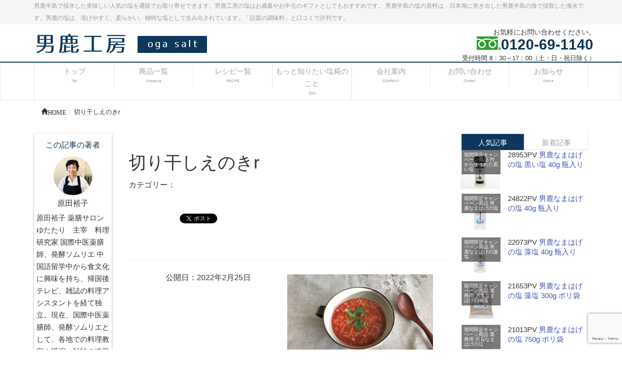

--- FILE ---
content_type: text/html; charset=UTF-8
request_url: https://ogakoubo.com/%E5%88%87%E3%82%8A%E5%B9%B2%E3%81%97%E3%81%88%E3%81%AE%E3%81%8Dr/
body_size: 106852
content:
<!DOCTYPE html>
<!--[if IE]>
<meta http-equiv="X-UA-Compatible" content="edge" />
<![endif]-->
<html dir="ltr" lang="ja" prefix="og: https://ogp.me/ns#" xmlns:og="http://ogp.me/ns/fb#" xmlns:fb="http://www.facebook.com/2008/fbml">
<head>
<meta name="viewport" content="width=device-width, user-scalable=yes, minimum-scale=1.0">
<meta http-equiv="Content-Type" content="text/html;charset=UTF-8">

<meta name="description" content="" />
<meta name="keywords" content="塩,男鹿半島,男鹿工房,調味料,ギフト,美味しい塩,国産" />
<link rel="start" href="https://ogakoubo.com" title="男鹿工房|美味しいと口コミで話題の塩を通販" />
<link rel="alternate" type="application/rss+xml" title="男鹿工房|美味しいと口コミで話題の塩を通販 &raquo; フィード" href="https://ogakoubo.com/feed/" />

<!--OGP-->
<meta property="og:site_name" content="男鹿工房|美味しいと口コミで話題の塩を通販" />
<meta property="og:url" content="https://ogakoubo.com/%e5%88%87%e3%82%8a%e5%b9%b2%e3%81%97%e3%81%88%e3%81%ae%e3%81%8dr/" />
<meta property="og:type" content="article" />
<meta property="og:title" content="切り干しえのきr | 男鹿工房|美味しいと口コミで話題の塩を通販" />
<meta property="og:description" content="" />
<meta property="og:locale" content="ja_JP" />
<!--/OGP-->
<!--Twitter_Card-->
<meta name="twitter:url" content="https://ogakoubo.com/%e5%88%87%e3%82%8a%e5%b9%b2%e3%81%97%e3%81%88%e3%81%ae%e3%81%8dr/" />
<meta name="twitter:card" content="summary_large_image">
<meta name="twitter:title" content="切り干しえのきr | 男鹿工房|美味しいと口コミで話題の塩を通販" />
<meta name="twitter:description" content="" />
<meta name="twitter:domain" content="ogakoubo.com" />
<!--/Twitter_Card-->

<link rel="stylesheet" href="https://maxcdn.bootstrapcdn.com/bootstrap/3.3.4/css/bootstrap.min.css">
<link rel="stylesheet" type="text/css" href="https://ogakoubo.com/wp-content/themes/webma2015/js/flexslider/flexslider.css">
<link rel="stylesheet" href="https://ogakoubo.com/wp-content/themes/webma2015/js/sidr/stylesheets/jquery.sidr.dark.css">
<link rel="stylesheet" type="text/css" href="https://ogakoubo.com/wp-content/themes/webma2015/css/webma_default.css">
<link rel="stylesheet" href="https://ogakoubo.com/wp-content/themes/webma2015/fonts/icomoon/style.css">
<link rel="stylesheet" type="text/css" href="https://ogakoubo.com/wp-content/themes/webma_childshopping/style.css">
<style type="text/css"><!--#navigation ul li ul.sub-menu li a,#headContactTel,.side-contact-tel,.page-bottom-contact-tel,.btn-default a,h4.webma-left-author,h3.toppr-h3,h3.toppr-h3 a,h3.child_title,h3.child_title a,li a.flex-active,#pageTop{color:#0D375C;}#pageTop{border:1px solid #0D375C;}.navbar-default{border-top:2px solid #0D375C;}.sidebar-widget ul li::after,.sidebar-widget-2 ul li::after{border-right:1px solid #0D375C;border-bottom:1px solid #0D375C;}h2::after,.webma,.post_cat,.nav li .active,.nav li a:hover,.nav li.active a,.nav li.active a:hover,a.sidecontact-btn,.btn-post-edit-link{background:#0D375C;}li.current-menu-item{background:#0D375C;}.sidebar-widget h3,h3,.sidebar-widget h3,h3 a{color: #0D375C;border-color: #0D375C;}@media (max-width:768px){.h1, h1 {border-left:2px solid #0D375C;color:#0D375C;}--></style>	<script type="text/javascript">
	
	  var _gaq = _gaq || [];
	  _gaq.push(['_setAccount', 'UA-124043823-1']);
	  _gaq.push(['_trackPageview']);
	
	  (function() {
		var ga = document.createElement('script'); ga.type = 'text/javascript'; ga.async = true;
		ga.src = ('https:' == document.location.protocol ? 'https://ssl' : 'http://www') + '.google-analytics.com/ga.js';
		var s = document.getElementsByTagName('script')[0]; s.parentNode.insertBefore(ga, s);
	  })();
	
	</script>
	<meta name="format-detection" content="telephone=no">
<script>
(function(i,s,o,g,r,a,m){i['GoogleAnalyticsObject']=r;i[r]=i[r]||function(){
(i[r].q=i[r].q||[]).push(arguments)},i[r].l=1*new Date();a=s.createElement(o),
m=s.getElementsByTagName(o)[0];a.async=1;a.src=g;m.parentNode.insertBefore(a,m)
})(window,document,'script','//www.google-analytics.com/analytics.js','ga');
ga('create','UA-124043823-1', 'auto');
ga('send', 'pageview');
</script>

		<!-- All in One SEO 4.9.3 - aioseo.com -->
		<title>切り干しえのきr | 男鹿工房|美味しいと口コミで話題の塩を通販</title>
	<meta name="robots" content="max-image-preview:large" />
	<meta name="author" content="原田裕子"/>
	<link rel="canonical" href="https://ogakoubo.com/%e5%88%87%e3%82%8a%e5%b9%b2%e3%81%97%e3%81%88%e3%81%ae%e3%81%8dr/" />
	<meta name="generator" content="All in One SEO (AIOSEO) 4.9.3" />
		<meta property="og:locale" content="ja_JP" />
		<meta property="og:site_name" content="男鹿工房|美味しいと口コミで話題の塩を通販" />
		<meta property="og:type" content="article" />
		<meta property="og:title" content="切り干しえのきr | 男鹿工房|美味しいと口コミで話題の塩を通販" />
		<meta property="og:url" content="https://ogakoubo.com/%e5%88%87%e3%82%8a%e5%b9%b2%e3%81%97%e3%81%88%e3%81%ae%e3%81%8dr/" />
		<meta property="article:published_time" content="2022-02-25T02:04:02+00:00" />
		<meta property="article:modified_time" content="2022-02-25T02:04:02+00:00" />
		<meta name="twitter:card" content="summary_large_image" />
		<meta name="twitter:title" content="切り干しえのきr | 男鹿工房|美味しいと口コミで話題の塩を通販" />
		<script type="application/ld+json" class="aioseo-schema">
			{"@context":"https:\/\/schema.org","@graph":[{"@type":"BreadcrumbList","@id":"https:\/\/ogakoubo.com\/%e5%88%87%e3%82%8a%e5%b9%b2%e3%81%97%e3%81%88%e3%81%ae%e3%81%8dr\/#breadcrumblist","itemListElement":[{"@type":"ListItem","@id":"https:\/\/ogakoubo.com#listItem","position":1,"name":"\u30db\u30fc\u30e0","item":"https:\/\/ogakoubo.com","nextItem":{"@type":"ListItem","@id":"https:\/\/ogakoubo.com\/%e5%88%87%e3%82%8a%e5%b9%b2%e3%81%97%e3%81%88%e3%81%ae%e3%81%8dr\/#listItem","name":"\u5207\u308a\u5e72\u3057\u3048\u306e\u304dr"}},{"@type":"ListItem","@id":"https:\/\/ogakoubo.com\/%e5%88%87%e3%82%8a%e5%b9%b2%e3%81%97%e3%81%88%e3%81%ae%e3%81%8dr\/#listItem","position":2,"name":"\u5207\u308a\u5e72\u3057\u3048\u306e\u304dr","previousItem":{"@type":"ListItem","@id":"https:\/\/ogakoubo.com#listItem","name":"\u30db\u30fc\u30e0"}}]},{"@type":"ItemPage","@id":"https:\/\/ogakoubo.com\/%e5%88%87%e3%82%8a%e5%b9%b2%e3%81%97%e3%81%88%e3%81%ae%e3%81%8dr\/#itempage","url":"https:\/\/ogakoubo.com\/%e5%88%87%e3%82%8a%e5%b9%b2%e3%81%97%e3%81%88%e3%81%ae%e3%81%8dr\/","name":"\u5207\u308a\u5e72\u3057\u3048\u306e\u304dr | \u7537\u9e7f\u5de5\u623f|\u7f8e\u5473\u3057\u3044\u3068\u53e3\u30b3\u30df\u3067\u8a71\u984c\u306e\u5869\u3092\u901a\u8ca9","inLanguage":"ja","isPartOf":{"@id":"https:\/\/ogakoubo.com\/#website"},"breadcrumb":{"@id":"https:\/\/ogakoubo.com\/%e5%88%87%e3%82%8a%e5%b9%b2%e3%81%97%e3%81%88%e3%81%ae%e3%81%8dr\/#breadcrumblist"},"author":{"@id":"https:\/\/ogakoubo.com\/author\/harada_yuko\/#author"},"creator":{"@id":"https:\/\/ogakoubo.com\/author\/harada_yuko\/#author"},"datePublished":"2022-02-25T11:04:02+09:00","dateModified":"2022-02-25T11:04:02+09:00"},{"@type":"Organization","@id":"https:\/\/ogakoubo.com\/#organization","name":"\u7537\u9e7f\u5de5\u623f|\u7f8e\u5473\u3057\u3044\u3068\u53e3\u30b3\u30df\u3067\u8a71\u984c\u306e\u5869\u3092\u901a\u8ca9","description":"\u7537\u9e7f\u534a\u5cf6\u3067\u63a1\u6c34\u3057\u305f\u7f8e\u5473\u3057\u3044\u4eba\u6c17\u306e\u5869\u3092\u901a\u8ca9\u3067\u304a\u53d6\u308a\u5bc4\u305b\u3067\u304d\u307e\u3059\u3002\u7537\u9e7f\u5de5\u623f\u306e\u5869\u306f\u304a\u6b73\u66ae\u3084\u304a\u4e2d\u5143\u306e\u30ae\u30d5\u30c8\u3068\u3057\u3066\u3082\u304a\u3059\u3059\u3081\u3067\u3059\u3002 \u7537\u9e7f\u534a\u5cf6\u306e\u5869\u306e\u539f\u6599\u306f\u3001\u65e5\u672c\u6d77\u306b\u7a81\u304d\u51fa\u3057\u305f\u7537\u9e7f\u534a\u5cf6\u306e\u6d77\u3067\u63a1\u53d6\u3057\u305f\u6d77\u6c34\u3067\u3059\u3002\u7537\u9e7f\u306e\u5869\u306f\u3001\u6eb6\u3051\u3084\u3059\u304f\u3001\u67d4\u3089\u304b\u3044\u3001\u72ec\u7279\u306a\u5869\u3068\u3057\u3066\u751f\u307f\u51fa\u3055\u308c\u3066\u3044\u307e\u3059\u3002\u300c\u8a71\u984c\u306e\u8abf\u5473\u6599\u300d\u3068\u53e3\u30b3\u30df\u3067\u8a55\u5224\u3067\u3059\u3002","url":"https:\/\/ogakoubo.com\/"},{"@type":"Person","@id":"https:\/\/ogakoubo.com\/author\/harada_yuko\/#author","url":"https:\/\/ogakoubo.com\/author\/harada_yuko\/","name":"\u539f\u7530\u88d5\u5b50","image":{"@type":"ImageObject","@id":"https:\/\/ogakoubo.com\/%e5%88%87%e3%82%8a%e5%b9%b2%e3%81%97%e3%81%88%e3%81%ae%e3%81%8dr\/#authorImage","url":"https:\/\/ogakoubo.com\/wp-content\/uploads\/2022\/01\/photo_harada-96x96.jpg","width":96,"height":96,"caption":"\u539f\u7530\u88d5\u5b50"}},{"@type":"WebSite","@id":"https:\/\/ogakoubo.com\/#website","url":"https:\/\/ogakoubo.com\/","name":"\u7537\u9e7f\u5de5\u623f|\u7f8e\u5473\u3057\u3044\u3068\u53e3\u30b3\u30df\u3067\u8a71\u984c\u306e\u5869\u3092\u901a\u8ca9","description":"\u7537\u9e7f\u534a\u5cf6\u3067\u63a1\u6c34\u3057\u305f\u7f8e\u5473\u3057\u3044\u4eba\u6c17\u306e\u5869\u3092\u901a\u8ca9\u3067\u304a\u53d6\u308a\u5bc4\u305b\u3067\u304d\u307e\u3059\u3002\u7537\u9e7f\u5de5\u623f\u306e\u5869\u306f\u304a\u6b73\u66ae\u3084\u304a\u4e2d\u5143\u306e\u30ae\u30d5\u30c8\u3068\u3057\u3066\u3082\u304a\u3059\u3059\u3081\u3067\u3059\u3002 \u7537\u9e7f\u534a\u5cf6\u306e\u5869\u306e\u539f\u6599\u306f\u3001\u65e5\u672c\u6d77\u306b\u7a81\u304d\u51fa\u3057\u305f\u7537\u9e7f\u534a\u5cf6\u306e\u6d77\u3067\u63a1\u53d6\u3057\u305f\u6d77\u6c34\u3067\u3059\u3002\u7537\u9e7f\u306e\u5869\u306f\u3001\u6eb6\u3051\u3084\u3059\u304f\u3001\u67d4\u3089\u304b\u3044\u3001\u72ec\u7279\u306a\u5869\u3068\u3057\u3066\u751f\u307f\u51fa\u3055\u308c\u3066\u3044\u307e\u3059\u3002\u300c\u8a71\u984c\u306e\u8abf\u5473\u6599\u300d\u3068\u53e3\u30b3\u30df\u3067\u8a55\u5224\u3067\u3059\u3002","inLanguage":"ja","publisher":{"@id":"https:\/\/ogakoubo.com\/#organization"}}]}
		</script>
		<!-- All in One SEO -->


<!-- Google Tag Manager for WordPress by gtm4wp.com -->
<script data-cfasync="false" data-pagespeed-no-defer>
	var gtm4wp_datalayer_name = "dataLayer";
	var dataLayer = dataLayer || [];
</script>
<!-- End Google Tag Manager for WordPress by gtm4wp.com --><script type="text/javascript">
window._wpemojiSettings = {"baseUrl":"https:\/\/s.w.org\/images\/core\/emoji\/14.0.0\/72x72\/","ext":".png","svgUrl":"https:\/\/s.w.org\/images\/core\/emoji\/14.0.0\/svg\/","svgExt":".svg","source":{"concatemoji":"https:\/\/ogakoubo.com\/wp-includes\/js\/wp-emoji-release.min.js?ver=6.3.7"}};
/*! This file is auto-generated */
!function(i,n){var o,s,e;function c(e){try{var t={supportTests:e,timestamp:(new Date).valueOf()};sessionStorage.setItem(o,JSON.stringify(t))}catch(e){}}function p(e,t,n){e.clearRect(0,0,e.canvas.width,e.canvas.height),e.fillText(t,0,0);var t=new Uint32Array(e.getImageData(0,0,e.canvas.width,e.canvas.height).data),r=(e.clearRect(0,0,e.canvas.width,e.canvas.height),e.fillText(n,0,0),new Uint32Array(e.getImageData(0,0,e.canvas.width,e.canvas.height).data));return t.every(function(e,t){return e===r[t]})}function u(e,t,n){switch(t){case"flag":return n(e,"\ud83c\udff3\ufe0f\u200d\u26a7\ufe0f","\ud83c\udff3\ufe0f\u200b\u26a7\ufe0f")?!1:!n(e,"\ud83c\uddfa\ud83c\uddf3","\ud83c\uddfa\u200b\ud83c\uddf3")&&!n(e,"\ud83c\udff4\udb40\udc67\udb40\udc62\udb40\udc65\udb40\udc6e\udb40\udc67\udb40\udc7f","\ud83c\udff4\u200b\udb40\udc67\u200b\udb40\udc62\u200b\udb40\udc65\u200b\udb40\udc6e\u200b\udb40\udc67\u200b\udb40\udc7f");case"emoji":return!n(e,"\ud83e\udef1\ud83c\udffb\u200d\ud83e\udef2\ud83c\udfff","\ud83e\udef1\ud83c\udffb\u200b\ud83e\udef2\ud83c\udfff")}return!1}function f(e,t,n){var r="undefined"!=typeof WorkerGlobalScope&&self instanceof WorkerGlobalScope?new OffscreenCanvas(300,150):i.createElement("canvas"),a=r.getContext("2d",{willReadFrequently:!0}),o=(a.textBaseline="top",a.font="600 32px Arial",{});return e.forEach(function(e){o[e]=t(a,e,n)}),o}function t(e){var t=i.createElement("script");t.src=e,t.defer=!0,i.head.appendChild(t)}"undefined"!=typeof Promise&&(o="wpEmojiSettingsSupports",s=["flag","emoji"],n.supports={everything:!0,everythingExceptFlag:!0},e=new Promise(function(e){i.addEventListener("DOMContentLoaded",e,{once:!0})}),new Promise(function(t){var n=function(){try{var e=JSON.parse(sessionStorage.getItem(o));if("object"==typeof e&&"number"==typeof e.timestamp&&(new Date).valueOf()<e.timestamp+604800&&"object"==typeof e.supportTests)return e.supportTests}catch(e){}return null}();if(!n){if("undefined"!=typeof Worker&&"undefined"!=typeof OffscreenCanvas&&"undefined"!=typeof URL&&URL.createObjectURL&&"undefined"!=typeof Blob)try{var e="postMessage("+f.toString()+"("+[JSON.stringify(s),u.toString(),p.toString()].join(",")+"));",r=new Blob([e],{type:"text/javascript"}),a=new Worker(URL.createObjectURL(r),{name:"wpTestEmojiSupports"});return void(a.onmessage=function(e){c(n=e.data),a.terminate(),t(n)})}catch(e){}c(n=f(s,u,p))}t(n)}).then(function(e){for(var t in e)n.supports[t]=e[t],n.supports.everything=n.supports.everything&&n.supports[t],"flag"!==t&&(n.supports.everythingExceptFlag=n.supports.everythingExceptFlag&&n.supports[t]);n.supports.everythingExceptFlag=n.supports.everythingExceptFlag&&!n.supports.flag,n.DOMReady=!1,n.readyCallback=function(){n.DOMReady=!0}}).then(function(){return e}).then(function(){var e;n.supports.everything||(n.readyCallback(),(e=n.source||{}).concatemoji?t(e.concatemoji):e.wpemoji&&e.twemoji&&(t(e.twemoji),t(e.wpemoji)))}))}((window,document),window._wpemojiSettings);
</script>
<style type="text/css">
img.wp-smiley,
img.emoji {
	display: inline !important;
	border: none !important;
	box-shadow: none !important;
	height: 1em !important;
	width: 1em !important;
	margin: 0 0.07em !important;
	vertical-align: -0.1em !important;
	background: none !important;
	padding: 0 !important;
}
</style>
	<link rel='stylesheet' id='wcex_widgetcart_style-css' href='https://ogakoubo.com/wp-content/plugins/wcex_widget_cart/css/wcex_widget_cart.css?ver=6.3.7' type='text/css' media='all' />
<link rel='stylesheet' id='wp-block-library-css' href='https://ogakoubo.com/wp-includes/css/dist/block-library/style.min.css?ver=6.3.7' type='text/css' media='all' />
<link rel='stylesheet' id='aioseo/css/src/vue/standalone/blocks/table-of-contents/global.scss-css' href='https://ogakoubo.com/wp-content/plugins/all-in-one-seo-pack/dist/Lite/assets/css/table-of-contents/global.e90f6d47.css?ver=4.9.3' type='text/css' media='all' />
<style id='pdfemb-pdf-embedder-viewer-style-inline-css' type='text/css'>
.wp-block-pdfemb-pdf-embedder-viewer{max-width:none}

</style>
<style id='classic-theme-styles-inline-css' type='text/css'>
/*! This file is auto-generated */
.wp-block-button__link{color:#fff;background-color:#32373c;border-radius:9999px;box-shadow:none;text-decoration:none;padding:calc(.667em + 2px) calc(1.333em + 2px);font-size:1.125em}.wp-block-file__button{background:#32373c;color:#fff;text-decoration:none}
</style>
<style id='global-styles-inline-css' type='text/css'>
body{--wp--preset--color--black: #000000;--wp--preset--color--cyan-bluish-gray: #abb8c3;--wp--preset--color--white: #ffffff;--wp--preset--color--pale-pink: #f78da7;--wp--preset--color--vivid-red: #cf2e2e;--wp--preset--color--luminous-vivid-orange: #ff6900;--wp--preset--color--luminous-vivid-amber: #fcb900;--wp--preset--color--light-green-cyan: #7bdcb5;--wp--preset--color--vivid-green-cyan: #00d084;--wp--preset--color--pale-cyan-blue: #8ed1fc;--wp--preset--color--vivid-cyan-blue: #0693e3;--wp--preset--color--vivid-purple: #9b51e0;--wp--preset--gradient--vivid-cyan-blue-to-vivid-purple: linear-gradient(135deg,rgba(6,147,227,1) 0%,rgb(155,81,224) 100%);--wp--preset--gradient--light-green-cyan-to-vivid-green-cyan: linear-gradient(135deg,rgb(122,220,180) 0%,rgb(0,208,130) 100%);--wp--preset--gradient--luminous-vivid-amber-to-luminous-vivid-orange: linear-gradient(135deg,rgba(252,185,0,1) 0%,rgba(255,105,0,1) 100%);--wp--preset--gradient--luminous-vivid-orange-to-vivid-red: linear-gradient(135deg,rgba(255,105,0,1) 0%,rgb(207,46,46) 100%);--wp--preset--gradient--very-light-gray-to-cyan-bluish-gray: linear-gradient(135deg,rgb(238,238,238) 0%,rgb(169,184,195) 100%);--wp--preset--gradient--cool-to-warm-spectrum: linear-gradient(135deg,rgb(74,234,220) 0%,rgb(151,120,209) 20%,rgb(207,42,186) 40%,rgb(238,44,130) 60%,rgb(251,105,98) 80%,rgb(254,248,76) 100%);--wp--preset--gradient--blush-light-purple: linear-gradient(135deg,rgb(255,206,236) 0%,rgb(152,150,240) 100%);--wp--preset--gradient--blush-bordeaux: linear-gradient(135deg,rgb(254,205,165) 0%,rgb(254,45,45) 50%,rgb(107,0,62) 100%);--wp--preset--gradient--luminous-dusk: linear-gradient(135deg,rgb(255,203,112) 0%,rgb(199,81,192) 50%,rgb(65,88,208) 100%);--wp--preset--gradient--pale-ocean: linear-gradient(135deg,rgb(255,245,203) 0%,rgb(182,227,212) 50%,rgb(51,167,181) 100%);--wp--preset--gradient--electric-grass: linear-gradient(135deg,rgb(202,248,128) 0%,rgb(113,206,126) 100%);--wp--preset--gradient--midnight: linear-gradient(135deg,rgb(2,3,129) 0%,rgb(40,116,252) 100%);--wp--preset--font-size--small: 13px;--wp--preset--font-size--medium: 20px;--wp--preset--font-size--large: 36px;--wp--preset--font-size--x-large: 42px;--wp--preset--spacing--20: 0.44rem;--wp--preset--spacing--30: 0.67rem;--wp--preset--spacing--40: 1rem;--wp--preset--spacing--50: 1.5rem;--wp--preset--spacing--60: 2.25rem;--wp--preset--spacing--70: 3.38rem;--wp--preset--spacing--80: 5.06rem;--wp--preset--shadow--natural: 6px 6px 9px rgba(0, 0, 0, 0.2);--wp--preset--shadow--deep: 12px 12px 50px rgba(0, 0, 0, 0.4);--wp--preset--shadow--sharp: 6px 6px 0px rgba(0, 0, 0, 0.2);--wp--preset--shadow--outlined: 6px 6px 0px -3px rgba(255, 255, 255, 1), 6px 6px rgba(0, 0, 0, 1);--wp--preset--shadow--crisp: 6px 6px 0px rgba(0, 0, 0, 1);}:where(.is-layout-flex){gap: 0.5em;}:where(.is-layout-grid){gap: 0.5em;}body .is-layout-flow > .alignleft{float: left;margin-inline-start: 0;margin-inline-end: 2em;}body .is-layout-flow > .alignright{float: right;margin-inline-start: 2em;margin-inline-end: 0;}body .is-layout-flow > .aligncenter{margin-left: auto !important;margin-right: auto !important;}body .is-layout-constrained > .alignleft{float: left;margin-inline-start: 0;margin-inline-end: 2em;}body .is-layout-constrained > .alignright{float: right;margin-inline-start: 2em;margin-inline-end: 0;}body .is-layout-constrained > .aligncenter{margin-left: auto !important;margin-right: auto !important;}body .is-layout-constrained > :where(:not(.alignleft):not(.alignright):not(.alignfull)){max-width: var(--wp--style--global--content-size);margin-left: auto !important;margin-right: auto !important;}body .is-layout-constrained > .alignwide{max-width: var(--wp--style--global--wide-size);}body .is-layout-flex{display: flex;}body .is-layout-flex{flex-wrap: wrap;align-items: center;}body .is-layout-flex > *{margin: 0;}body .is-layout-grid{display: grid;}body .is-layout-grid > *{margin: 0;}:where(.wp-block-columns.is-layout-flex){gap: 2em;}:where(.wp-block-columns.is-layout-grid){gap: 2em;}:where(.wp-block-post-template.is-layout-flex){gap: 1.25em;}:where(.wp-block-post-template.is-layout-grid){gap: 1.25em;}.has-black-color{color: var(--wp--preset--color--black) !important;}.has-cyan-bluish-gray-color{color: var(--wp--preset--color--cyan-bluish-gray) !important;}.has-white-color{color: var(--wp--preset--color--white) !important;}.has-pale-pink-color{color: var(--wp--preset--color--pale-pink) !important;}.has-vivid-red-color{color: var(--wp--preset--color--vivid-red) !important;}.has-luminous-vivid-orange-color{color: var(--wp--preset--color--luminous-vivid-orange) !important;}.has-luminous-vivid-amber-color{color: var(--wp--preset--color--luminous-vivid-amber) !important;}.has-light-green-cyan-color{color: var(--wp--preset--color--light-green-cyan) !important;}.has-vivid-green-cyan-color{color: var(--wp--preset--color--vivid-green-cyan) !important;}.has-pale-cyan-blue-color{color: var(--wp--preset--color--pale-cyan-blue) !important;}.has-vivid-cyan-blue-color{color: var(--wp--preset--color--vivid-cyan-blue) !important;}.has-vivid-purple-color{color: var(--wp--preset--color--vivid-purple) !important;}.has-black-background-color{background-color: var(--wp--preset--color--black) !important;}.has-cyan-bluish-gray-background-color{background-color: var(--wp--preset--color--cyan-bluish-gray) !important;}.has-white-background-color{background-color: var(--wp--preset--color--white) !important;}.has-pale-pink-background-color{background-color: var(--wp--preset--color--pale-pink) !important;}.has-vivid-red-background-color{background-color: var(--wp--preset--color--vivid-red) !important;}.has-luminous-vivid-orange-background-color{background-color: var(--wp--preset--color--luminous-vivid-orange) !important;}.has-luminous-vivid-amber-background-color{background-color: var(--wp--preset--color--luminous-vivid-amber) !important;}.has-light-green-cyan-background-color{background-color: var(--wp--preset--color--light-green-cyan) !important;}.has-vivid-green-cyan-background-color{background-color: var(--wp--preset--color--vivid-green-cyan) !important;}.has-pale-cyan-blue-background-color{background-color: var(--wp--preset--color--pale-cyan-blue) !important;}.has-vivid-cyan-blue-background-color{background-color: var(--wp--preset--color--vivid-cyan-blue) !important;}.has-vivid-purple-background-color{background-color: var(--wp--preset--color--vivid-purple) !important;}.has-black-border-color{border-color: var(--wp--preset--color--black) !important;}.has-cyan-bluish-gray-border-color{border-color: var(--wp--preset--color--cyan-bluish-gray) !important;}.has-white-border-color{border-color: var(--wp--preset--color--white) !important;}.has-pale-pink-border-color{border-color: var(--wp--preset--color--pale-pink) !important;}.has-vivid-red-border-color{border-color: var(--wp--preset--color--vivid-red) !important;}.has-luminous-vivid-orange-border-color{border-color: var(--wp--preset--color--luminous-vivid-orange) !important;}.has-luminous-vivid-amber-border-color{border-color: var(--wp--preset--color--luminous-vivid-amber) !important;}.has-light-green-cyan-border-color{border-color: var(--wp--preset--color--light-green-cyan) !important;}.has-vivid-green-cyan-border-color{border-color: var(--wp--preset--color--vivid-green-cyan) !important;}.has-pale-cyan-blue-border-color{border-color: var(--wp--preset--color--pale-cyan-blue) !important;}.has-vivid-cyan-blue-border-color{border-color: var(--wp--preset--color--vivid-cyan-blue) !important;}.has-vivid-purple-border-color{border-color: var(--wp--preset--color--vivid-purple) !important;}.has-vivid-cyan-blue-to-vivid-purple-gradient-background{background: var(--wp--preset--gradient--vivid-cyan-blue-to-vivid-purple) !important;}.has-light-green-cyan-to-vivid-green-cyan-gradient-background{background: var(--wp--preset--gradient--light-green-cyan-to-vivid-green-cyan) !important;}.has-luminous-vivid-amber-to-luminous-vivid-orange-gradient-background{background: var(--wp--preset--gradient--luminous-vivid-amber-to-luminous-vivid-orange) !important;}.has-luminous-vivid-orange-to-vivid-red-gradient-background{background: var(--wp--preset--gradient--luminous-vivid-orange-to-vivid-red) !important;}.has-very-light-gray-to-cyan-bluish-gray-gradient-background{background: var(--wp--preset--gradient--very-light-gray-to-cyan-bluish-gray) !important;}.has-cool-to-warm-spectrum-gradient-background{background: var(--wp--preset--gradient--cool-to-warm-spectrum) !important;}.has-blush-light-purple-gradient-background{background: var(--wp--preset--gradient--blush-light-purple) !important;}.has-blush-bordeaux-gradient-background{background: var(--wp--preset--gradient--blush-bordeaux) !important;}.has-luminous-dusk-gradient-background{background: var(--wp--preset--gradient--luminous-dusk) !important;}.has-pale-ocean-gradient-background{background: var(--wp--preset--gradient--pale-ocean) !important;}.has-electric-grass-gradient-background{background: var(--wp--preset--gradient--electric-grass) !important;}.has-midnight-gradient-background{background: var(--wp--preset--gradient--midnight) !important;}.has-small-font-size{font-size: var(--wp--preset--font-size--small) !important;}.has-medium-font-size{font-size: var(--wp--preset--font-size--medium) !important;}.has-large-font-size{font-size: var(--wp--preset--font-size--large) !important;}.has-x-large-font-size{font-size: var(--wp--preset--font-size--x-large) !important;}
.wp-block-navigation a:where(:not(.wp-element-button)){color: inherit;}
:where(.wp-block-post-template.is-layout-flex){gap: 1.25em;}:where(.wp-block-post-template.is-layout-grid){gap: 1.25em;}
:where(.wp-block-columns.is-layout-flex){gap: 2em;}:where(.wp-block-columns.is-layout-grid){gap: 2em;}
.wp-block-pullquote{font-size: 1.5em;line-height: 1.6;}
</style>
<link rel='stylesheet' id='biz-cal-style-css' href='https://ogakoubo.com/wp-content/plugins/biz-calendar/biz-cal.css?ver=2.2.0' type='text/css' media='all' />
<link rel='stylesheet' id='contact-form-7-css' href='https://ogakoubo.com/wp-content/plugins/contact-form-7/includes/css/styles.css?ver=5.9.8' type='text/css' media='all' />
<link rel='stylesheet' id='usces_default_css-css' href='https://ogakoubo.com/wp-content/plugins/usc-e-shop/css/usces_default.css?ver=2.9.14.2403121' type='text/css' media='all' />
<link rel='stylesheet' id='dashicons-css' href='https://ogakoubo.com/wp-includes/css/dashicons.min.css?ver=6.3.7' type='text/css' media='all' />
<link rel='stylesheet' id='usces_cart_css-css' href='https://ogakoubo.com/wp-content/plugins/usc-e-shop/css/usces_cart.css?ver=2.9.14.2403121' type='text/css' media='all' />
<script type='text/javascript' src='https://ogakoubo.com/wp-includes/js/jquery/jquery.min.js?ver=3.7.0' id='jquery-core-js'></script>
<script type='text/javascript' src='https://ogakoubo.com/wp-includes/js/jquery/jquery-migrate.min.js?ver=3.4.1' id='jquery-migrate-js'></script>
<script type='text/javascript' id='biz-cal-script-js-extra'>
/* <![CDATA[ */
var bizcalOptions = {"holiday_title":"\u5b9a\u4f11\u65e5","sun":"on","sat":"on","holiday":"on","temp_holidays":"2017-08-12\r\n2017-08-13\r\n2017-08-14\r\n2017-08-15","temp_weekdays":"","eventday_title":"\u30a4\u30d9\u30f3\u30c8\u958b\u50ac\u65e5","eventday_url":"","eventdays":"","month_limit":"\u5236\u9650\u306a\u3057","nextmonthlimit":"12","prevmonthlimit":"12","plugindir":"https:\/\/ogakoubo.com\/wp-content\/plugins\/biz-calendar\/","national_holiday":""};
/* ]]> */
</script>
<script type='text/javascript' src='https://ogakoubo.com/wp-content/plugins/biz-calendar/calendar.js?ver=2.2.0' id='biz-cal-script-js'></script>
<script type='text/javascript' id='ga_events_main_script-js-extra'>
/* <![CDATA[ */
var ga_options = {"anonymizeip":"","advanced":"","snippet_type":"universal","tracking_id":"UA-124043823-1","gtm_id":"","domain":"","click_elements":[{"name":"headContactTel","type":"id","category":"click","action":"tel-tap","label":""}],"scroll_elements":[],"link_clicks_delay":"120","download_tracking_type":["pdf","mp3","pptx","docx"],"force_snippet":"none"};
var gaePlaceholders = {"is_front_page":"","page_title":"\u5207\u308a\u5e72\u3057\u3048\u306e\u304dr"};
/* ]]> */
</script>
<script type='text/javascript' src='https://ogakoubo.com/wp-content/plugins/wp-google-analytics-events/js/main.js?ver=1.0' id='ga_events_main_script-js'></script>
<link rel="https://api.w.org/" href="https://ogakoubo.com/wp-json/" /><link rel="alternate" type="application/json" href="https://ogakoubo.com/wp-json/wp/v2/media/1435" /><link rel='shortlink' href='https://ogakoubo.com/?p=1435' />
<link rel="alternate" type="application/json+oembed" href="https://ogakoubo.com/wp-json/oembed/1.0/embed?url=https%3A%2F%2Fogakoubo.com%2F%25e5%2588%2587%25e3%2582%258a%25e5%25b9%25b2%25e3%2581%2597%25e3%2581%2588%25e3%2581%25ae%25e3%2581%258dr%2F" />
<link rel="alternate" type="text/xml+oembed" href="https://ogakoubo.com/wp-json/oembed/1.0/embed?url=https%3A%2F%2Fogakoubo.com%2F%25e5%2588%2587%25e3%2582%258a%25e5%25b9%25b2%25e3%2581%2597%25e3%2581%2588%25e3%2581%25ae%25e3%2581%258dr%2F&#038;format=xml" />

<!-- Google Tag Manager for WordPress by gtm4wp.com -->
<!-- GTM Container placement set to footer -->
<script data-cfasync="false" data-pagespeed-no-defer type="text/javascript">
	var dataLayer_content = {"pagePostType":"attachment","pagePostType2":"single-attachment","pagePostAuthor":"原田裕子"};
	dataLayer.push( dataLayer_content );
</script>
<script data-cfasync="false" data-pagespeed-no-defer type="text/javascript">
(function(w,d,s,l,i){w[l]=w[l]||[];w[l].push({'gtm.start':
new Date().getTime(),event:'gtm.js'});var f=d.getElementsByTagName(s)[0],
j=d.createElement(s),dl=l!='dataLayer'?'&l='+l:'';j.async=true;j.src=
'//www.googletagmanager.com/gtm.js?id='+i+dl;f.parentNode.insertBefore(j,f);
})(window,document,'script','dataLayer','GTM-KSR7K6X');
</script>
<!-- End Google Tag Manager for WordPress by gtm4wp.com --><script type="application/ld+json">{
              "@context" : "http://schema.org",
              "@type" : "Article",
              "name" : "切り干しえのきr",
              "author" : {
                   "@type" : "Person",
                   "name" : "原田裕子"
                   },
              "datePublished" : "2022-2-25",
              "image" : {
              "@type": "ImageObject",
              "url" : "https://ogakoubo.com/wp-content/uploads/2022/02/b93c92b3ea6bfe0954d5dd3da99cc64a.jpg",
              "height":"1200",
              "width":"630"
              },
              "articleSection" : "",
              "url" : "https://ogakoubo.com/%e5%88%87%e3%82%8a%e5%b9%b2%e3%81%97%e3%81%88%e3%81%ae%e3%81%8dr/",
              "publisher" : {
                   "@type" : "Organization",
                   "name" : "男鹿工房|美味しいと口コミで話題の塩を通販",
                   "logo": {
                   "@type": "ImageObject",
                   "url": "https://ogakoubo.com/wp-content/uploads/2017/05/logo2-1.png"
                   }
                   },
              "headline": "切り干しえのきr",
              "dateModified":"",
              "mainEntityOfPage":{
              "@type":"WebPage"
              }
              }</script><script type='text/javascript'>
		/* <![CDATA[ */
			wcwc_cssObj = {
			'display': 'block', 
			'left': (jQuery(window).width()/2 - 100) + 'px', 
			'top': (jQuery(window).height()/2 - 40) + 'px', 
			'position': 'fixed'
			};
		/* ]]> */
		</script></head>
	<body>
	<div class="header">
			<div class="head_discription"><div class="container">男鹿半島で採水した美味しい人気の塩を通販でお取り寄せできます。男鹿工房の塩はお歳暮やお中元のギフトとしてもおすすめです。 男鹿半島の塩の原料は、日本海に突き出した男鹿半島の海で採取した海水です。男鹿の塩は、溶けやすく、柔らかい、独特な塩として生み出されています。「話題の調味料」と口コミで評判です。</div></div>
			<div class="container">
		<div class="row  header_contents">

					<!-- ロゴ -->
						<div id="site-title">
			<a href="https://ogakoubo.com/" title="男鹿工房|美味しいと口コミで話題の塩を通販" rel="home">
			<img src="https://ogakoubo.com/wp-content/uploads/2017/05/logo2-1.png" alt="男鹿工房|美味しいと口コミで話題の塩を通販" />			</a>
			</div>
			<!-- /ロゴ -->

			                                        <div id="headContact" class="clearfix"><div id="headContactInner">
<div id="headContactTxt">お気軽にお問い合わせください。</div>
<div id="headContactTel"><img src="https://ogakoubo.com/wp-content/themes/webma2015/images/free.gif" class="freedial_logo">0120-69-1140</div>
<div id="headContactTime">受付時間 8：30～17：00（土・日・祝日除く）</div>
</div></div>                                
                
                
		</div>
	</div>
	<nav class="navbar navbar-default" role="navigation">
		<div class="container">
			    <div class="navbar-header">
			    <a id="responsive-menu-button" href="#sidr-main">
                <button type="button" class="navbar-toggle" data-toggle="collapse" data-target=".navbar-collapse">
                    <span class="sr-only">Toggle navigation</span>
                    <span class="icon-bar"></span>
                    <span class="icon-bar"></span>
                    <span class="icon-bar"></span>
                    </button></a>
 
 
  
 
 
                    
<button type="button" class="btn mbtel" data-toggle="modal" data-target=".bs-example-modal-sm">TEL</button>
<div class="modal fade bs-example-modal-sm" tabindex="-1" role="dialog" aria-labelledby="mySmallModalLabel">
  <div class="modal-dialog modal-sm">
    <div class="modal-content">
    			<a href="https://ogakoubo.com/" title="男鹿工房|美味しいと口コミで話題の塩を通販" rel="home">
			<img src="https://ogakoubo.com/wp-content/uploads/2017/05/logo2-1.png" alt="男鹿工房|美味しいと口コミで話題の塩を通販" />			</a>
    <div id="headContact" class="clearfix"><div id="headContactInner">
<div id="headContactTxt">お気軽にお問い合わせください。</div>
<div id="headContactTel"><img src="https://ogakoubo.com/wp-content/themes/webma2015/images/free.gif" class="freedial_logo">0120-69-1140</div>
<div id="headContactTime">受付時間 8：30～17：00（土・日・祝日除く）</div>
</div></div>    </div>
  </div>
</div>
                    
                    
                </div>
                

			<div id="navigation">
			    <ul class="nav nav-justified"><li id="menu-item-29" class="menu-item menu-item-type-post_type menu-item-object-page menu-item-home"><a href="https://ogakoubo.com/"><strong>トップ</strong><span class="nav_sub_walker">Top</span></a></li>
<li id="menu-item-32" class="menu-item menu-item-type-post_type menu-item-object-page"><a href="https://ogakoubo.com/%e5%95%86%e5%93%81%e4%b8%80%e8%a6%a7/"><strong>商品一覧</strong><span class="nav_sub_walker">Shopping</span></a></li>
<li id="menu-item-1739" class="menu-item menu-item-type-post_type menu-item-object-page"><a href="https://ogakoubo.com/recipes/"><strong>レシピ一覧</strong><span class="nav_sub_walker">RECIPE</span></a></li>
<li id="menu-item-1738" class="menu-item menu-item-type-post_type menu-item-object-page"><a href="https://ogakoubo.com/qa/"><strong>もっと知りたい塩糀のこと</strong><span class="nav_sub_walker">Q&#038;A</span></a></li>
<li id="menu-item-31" class="menu-item menu-item-type-post_type menu-item-object-page"><a href="https://ogakoubo.com/%e4%bc%9a%e7%a4%be%e6%a1%88%e5%86%85/"><strong>会社案内</strong><span class="nav_sub_walker">COMPANY</span></a></li>
<li id="menu-item-25" class="menu-item menu-item-type-post_type menu-item-object-page"><a href="https://ogakoubo.com/%e3%81%8a%e5%95%8f%e3%81%84%e5%90%88%e3%82%8f%e3%81%9b/"><strong>お問い合わせ</strong><span class="nav_sub_walker">Contact</span></a></li>
<li id="menu-item-2005" class="menu-item menu-item-type-post_type menu-item-object-page"><a href="https://ogakoubo.com/%e3%81%8a%e7%9f%a5%e3%82%89%e3%81%9b/"><strong>お知らせ</strong><span class="nav_sub_walker">Notice</span></a></li>
</ul>				<span></span>
			</div>
</div>
	</nav>
<div class="container">
<div id="breadcrumb" class="clearfix"><ol class="breadcrumb"><li itemscope itemtype="http://data-vocabulary.org/Breadcrumb"><a href="https://ogakoubo.com/" itemprop="url"><span itemprop="title"><span class="glyphicon glyphicon-home">HOME</span></span></a></li><li itemscope itemtype="http://data-vocabulary.org/Breadcrumb"><a href="https://ogakoubo.com/%e5%88%87%e3%82%8a%e5%b9%b2%e3%81%97%e3%81%88%e3%81%ae%e3%81%8dr/" itemprop="url"><span itemprop="title">切り干しえのきr</span></a></li></ul></div></div>
</div>	<div class="container blog-container">
	<div class="row">
		<div class="col-md-7 col-md-push-2">
		<article>
	<div class="page-header">
	  <h1 class="entry-title">切り干しえのきr</h1>
	  <p>カテゴリー：</p>
	  	  <div class="social-area-syncer">
	<ul class="social-button-syncer">
		<!-- Twitter -->
		<li class="sc-tw"><a data-url="https://ogakoubo.com/?p=1435" href="https://twitter.com/share" class="twitter-share-button" data-lang="ja" data-count="vertical" data-dnt="true">ツイート</a></li>

		<!-- Facebook -->
		<li class="sc-fb"><div class="fb-like" data-href="https://ogakoubo.com/%e5%88%87%e3%82%8a%e5%b9%b2%e3%81%97%e3%81%88%e3%81%ae%e3%81%8dr/" data-layout="box_count" data-action="like" data-show-faces="true" data-share="false"></div></li>

		<!-- Google+ -->
		<li><div class="g-plusone" data-action="share" data-size="tall" data-href="https://ogakoubo.com/%e5%88%87%e3%82%8a%e5%b9%b2%e3%81%97%e3%81%88%e3%81%ae%e3%81%8dr/"></div></li>

		<!-- はてなブックマーク -->
		<li><a href="http://b.hatena.ne.jp/entry/https://ogakoubo.com/%e5%88%87%e3%82%8a%e5%b9%b2%e3%81%97%e3%81%88%e3%81%ae%e3%81%8dr/" class="hatena-bookmark-button" data-hatena-bookmark-layout="vertical-balloon" data-hatena-bookmark-lang="ja" title="このエントリーをはてなブックマークに追加"><img src="https://b.st-hatena.com/images/entry-button/button-only@2x.png" alt="このエントリーをはてなブックマークに追加" width="20" height="20" style="border:none;" /></a></li>

		<!-- pocket -->
		<li><a data-save-url="https://ogakoubo.com/%e5%88%87%e3%82%8a%e5%b9%b2%e3%81%97%e3%81%88%e3%81%ae%e3%81%8dr/" data-pocket-label="pocket" data-pocket-count="vertical" class="pocket-btn" data-lang="en"></a></li>

		<!-- LINE [画像は公式ウェブサイトからダウンロードして下さい] -->
		<li class="sc-li"><a href="http://line.me/R/msg/text/?https://ogakoubo.com/%e5%88%87%e3%82%8a%e5%b9%b2%e3%81%97%e3%81%88%e3%81%ae%e3%81%8dr/"><img src="https://ogakoubo.com/wp-content/themes/webma2015/images/linebutton_36x60.png" width="36" height="60" alt="LINEに送る" class="sc-li-img"></a></li>
	</ul>

<!-- Facebook用 -->
<div id="fb-root"></div>

</div>	  	</div>
	<div class="col-md-6 col-xs-12 text-center published">公開日：2022年2月25日</div>
	<div class="col-md-6 col-xs-12 text-center updated"></div>
	
			
						
			<div id="post-1435" class="entry-summary">
				<p class="attachment"><a href='https://ogakoubo.com/wp-content/uploads/2022/02/b93c92b3ea6bfe0954d5dd3da99cc64a.jpg'><img fetchpriority="high" width="300" height="169" src="https://ogakoubo.com/wp-content/uploads/2022/02/b93c92b3ea6bfe0954d5dd3da99cc64a-300x169.jpg" class="attachment-medium size-medium" alt="" decoding="async" srcset="https://ogakoubo.com/wp-content/uploads/2022/02/b93c92b3ea6bfe0954d5dd3da99cc64a-300x169.jpg 300w, https://ogakoubo.com/wp-content/uploads/2022/02/b93c92b3ea6bfe0954d5dd3da99cc64a-1024x577.jpg 1024w, https://ogakoubo.com/wp-content/uploads/2022/02/b93c92b3ea6bfe0954d5dd3da99cc64a-768x433.jpg 768w, https://ogakoubo.com/wp-content/uploads/2022/02/b93c92b3ea6bfe0954d5dd3da99cc64a.jpg 1198w" sizes="(max-width: 300px) 100vw, 300px" /></a></p>
							</div>
									<div class="snsshare2 clearfix">
<a id="share_fb" href="http://www.facebook.com/share.php?u=https://ogakoubo.com/%e5%88%87%e3%82%8a%e5%b9%b2%e3%81%97%e3%81%88%e3%81%ae%e3%81%8dr/"onclick="window.open(this.href, 'FBwindow', 'width=650, height=450, menubar=no, toolbar=no, scrollbars=yes'); return false;">Facebook</a>
<a id="share_tw" href="https://twitter.com/share?url=https://ogakoubo.com/?p=1435&text=%E5%88%87%E3%82%8A%E5%B9%B2%E3%81%97%E3%81%88%E3%81%AE%E3%81%8Dr+%7C+%E7%94%B7%E9%B9%BF%E5%B7%A5%E6%88%BF%7C%E7%BE%8E%E5%91%B3%E3%81%97%E3%81%84%E3%81%A8%E5%8F%A3%E3%82%B3%E3%83%9F%E3%81%A7%E8%A9%B1%E9%A1%8C%E3%81%AE%E5%A1%A9%E3%82%92%E9%80%9A%E8%B2%A9%E7%94%B7%E9%B9%BF%E5%B7%A5%E6%88%BF%7C%E7%BE%8E%E5%91%B3%E3%81%97%E3%81%84%E3%81%A8%E5%8F%A3%E3%82%B3%E3%83%9F%E3%81%A7%E8%A9%B1%E9%A1%8C%E3%81%AE%E5%A1%A9%E3%82%92%E9%80%9A%E8%B2%A9&hashtags=" target="blank">Twitter</a>
</div>			<div class="col-md-12 clearfix">
			<div class="social-area-syncer">
	<ul class="social-button-syncer">
		<!-- Twitter -->
		<li class="sc-tw"><a data-url="https://ogakoubo.com/?p=1435" href="https://twitter.com/share" class="twitter-share-button" data-lang="ja" data-count="vertical" data-dnt="true">ツイート</a></li>

		<!-- Facebook -->
		<li class="sc-fb"><div class="fb-like" data-href="https://ogakoubo.com/%e5%88%87%e3%82%8a%e5%b9%b2%e3%81%97%e3%81%88%e3%81%ae%e3%81%8dr/" data-layout="box_count" data-action="like" data-show-faces="true" data-share="false"></div></li>

		<!-- Google+ -->
		<li><div class="g-plusone" data-action="share" data-size="tall" data-href="https://ogakoubo.com/%e5%88%87%e3%82%8a%e5%b9%b2%e3%81%97%e3%81%88%e3%81%ae%e3%81%8dr/"></div></li>

		<!-- はてなブックマーク -->
		<li><a href="http://b.hatena.ne.jp/entry/https://ogakoubo.com/%e5%88%87%e3%82%8a%e5%b9%b2%e3%81%97%e3%81%88%e3%81%ae%e3%81%8dr/" class="hatena-bookmark-button" data-hatena-bookmark-layout="vertical-balloon" data-hatena-bookmark-lang="ja" title="このエントリーをはてなブックマークに追加"><img src="https://b.st-hatena.com/images/entry-button/button-only@2x.png" alt="このエントリーをはてなブックマークに追加" width="20" height="20" style="border:none;" /></a></li>

		<!-- pocket -->
		<li><a data-save-url="https://ogakoubo.com/%e5%88%87%e3%82%8a%e5%b9%b2%e3%81%97%e3%81%88%e3%81%ae%e3%81%8dr/" data-pocket-label="pocket" data-pocket-count="vertical" class="pocket-btn" data-lang="en"></a></li>

		<!-- LINE [画像は公式ウェブサイトからダウンロードして下さい] -->
		<li class="sc-li"><a href="http://line.me/R/msg/text/?https://ogakoubo.com/%e5%88%87%e3%82%8a%e5%b9%b2%e3%81%97%e3%81%88%e3%81%ae%e3%81%8dr/"><img src="https://ogakoubo.com/wp-content/themes/webma2015/images/linebutton_36x60.png" width="36" height="60" alt="LINEに送る" class="sc-li-img"></a></li>
	</ul>

<!-- Facebook用 -->
<div id="fb-root"></div>

</div>			</div>

<nav>
  <ul class="pager">
    <li class="previous"><a href="https://ogakoubo.com/%e5%88%87%e3%82%8a%e5%b9%b2%e3%81%97%e3%81%88%e3%81%ae%e3%81%8dr/" rel="prev"><span class="meta-nav">&larr;</span> 切り干しえのきr</a></li>
    <li class="next"></li>
  </ul>
</nav>

									
			</article>


			<div class="col-md-12 related-entries clearfix">
  <h3>関連記事</h3>
  
      
    <div class="col-lg-12 related-entry">
    
      <div class="col-lg-3 loop_box">
      			<span class="post_cat">
			<a href="https://ogakoubo.com/category/%e7%94%b7%e9%b9%bf%e5%b7%a5%e6%88%bf%e3%81%ae%e5%95%86%e5%93%81/%e6%9c%9f%e9%96%93%e9%99%90%e5%ae%9a%e3%82%ad%e3%83%a3%e3%83%b3%e3%83%9a%e3%83%bc%e3%83%b3%e5%95%86%e5%93%81/" rel="category tag">期間限定キャンペーン商品</a> <a href="https://ogakoubo.com/category/%e7%94%b7%e9%b9%bf%e5%b7%a5%e6%88%bf%e3%81%ae%e5%95%86%e5%93%81/%e5%a1%a9/%e7%94%b7%e9%b9%bf%e3%81%aa%e3%81%be%e3%81%af%e3%81%92%e3%81%ae%e5%a1%a9/" rel="category tag">男鹿なまはげの塩</a>			</span>
  <a href="https://ogakoubo.com/%e7%94%b7%e9%b9%bf%e5%b7%a5%e6%88%bf%e3%81%ae%e5%95%86%e5%93%81/%e6%9c%9f%e9%96%93%e9%99%90%e5%ae%9a%e3%82%ad%e3%83%a3%e3%83%b3%e3%83%9a%e3%83%bc%e3%83%b3%e5%95%86%e5%93%81/%e7%94%b7%e9%b9%bf%e3%81%aa%e3%81%be%e3%81%af%e3%81%92%e3%81%ae%e5%a1%a9-80g-%e3%82%aa%e3%83%bc%e3%83%97%e3%83%b3%e3%83%91%e3%83%83%e3%82%af/" title="男鹿なまはげの塩 80g オープンパック">
                <img src="https://ogakoubo.com/wp-content/uploads/2023/11/shio_open_cut.png" class="attachment-thumb100 size-thumb100 wp-post-image" alt="男鹿なまはげの塩80ｇオープンパック" decoding="async" loading="lazy" srcset="https://ogakoubo.com/wp-content/uploads/2023/11/shio_open_cut.png 920w, https://ogakoubo.com/wp-content/uploads/2023/11/shio_open_cut-300x300.png 300w, https://ogakoubo.com/wp-content/uploads/2023/11/shio_open_cut-150x150.png 150w, https://ogakoubo.com/wp-content/uploads/2023/11/shio_open_cut-768x768.png 768w, https://ogakoubo.com/wp-content/uploads/2023/11/shio_open_cut-80x80.png 80w" sizes="(max-width: 920px) 100vw, 920px" />                </a>
      </div><!-- /.related-entry-thumb -->
      
      <div class="col-lg-9">
        <h4 class="related-entry-title"> <a href="https://ogakoubo.com/%e7%94%b7%e9%b9%bf%e5%b7%a5%e6%88%bf%e3%81%ae%e5%95%86%e5%93%81/%e6%9c%9f%e9%96%93%e9%99%90%e5%ae%9a%e3%82%ad%e3%83%a3%e3%83%b3%e3%83%9a%e3%83%bc%e3%83%b3%e5%95%86%e5%93%81/%e7%94%b7%e9%b9%bf%e3%81%aa%e3%81%be%e3%81%af%e3%81%92%e3%81%ae%e5%a1%a9-80g-%e3%82%aa%e3%83%bc%e3%83%97%e3%83%b3%e3%83%91%e3%83%83%e3%82%af/">
          男鹿なまはげの塩 80g オープンパック          </a></h4>
      </div><!-- /.related-entry-content -->
    </div><!-- /.new-entry -->
  
    
    <div class="col-lg-12 related-entry">
    
      <div class="col-lg-3 loop_box">
      			<span class="post_cat">
			<a href="https://ogakoubo.com/category/%e7%94%b7%e9%b9%bf%e5%b7%a5%e6%88%bf%e3%81%ae%e5%95%86%e5%93%81/%e5%ae%b6%e5%ba%ad%e7%94%a8/" rel="category tag">家庭用</a> <a href="https://ogakoubo.com/category/%e7%94%b7%e9%b9%bf%e5%b7%a5%e6%88%bf%e3%81%ae%e5%95%86%e5%93%81/%e6%9c%9f%e9%96%93%e9%99%90%e5%ae%9a%e3%82%ad%e3%83%a3%e3%83%b3%e3%83%9a%e3%83%bc%e3%83%b3%e5%95%86%e5%93%81/" rel="category tag">期間限定キャンペーン商品</a> <a href="https://ogakoubo.com/category/%e7%94%b7%e9%b9%bf%e5%b7%a5%e6%88%bf%e3%81%ae%e5%95%86%e5%93%81/%e8%aa%bf%e5%91%b3%e5%a1%a9/" rel="category tag">調味塩</a>			</span>
  <a href="https://ogakoubo.com/%e7%94%b7%e9%b9%bf%e5%b7%a5%e6%88%bf%e3%81%ae%e5%95%86%e5%93%81/%e5%ae%b6%e5%ba%ad%e7%94%a8/%e7%94%b7%e9%b9%bf%e3%81%aa%e3%81%be%e3%81%af%e3%81%92%e3%81%ae%e5%a1%a9-%e3%81%ab%e3%82%93%e3%81%ab%e3%81%8f%e5%a1%a9-80g-%e3%82%b9%e3%82%bf%e3%83%b3%e3%83%89%e3%83%91%e3%83%83%e3%82%af/" title="男鹿なまはげの塩 にんにく塩 80g スタンドパック">
                <img src="https://ogakoubo.com/wp-content/uploads/2017/07/ninnikushio-80.png" class="attachment-thumb100 size-thumb100 wp-post-image" alt="ninnikushio-80" decoding="async" loading="lazy" srcset="https://ogakoubo.com/wp-content/uploads/2017/07/ninnikushio-80.png 360w, https://ogakoubo.com/wp-content/uploads/2017/07/ninnikushio-80-300x263.png 300w" sizes="(max-width: 360px) 100vw, 360px" />                </a>
      </div><!-- /.related-entry-thumb -->
      
      <div class="col-lg-9">
        <h4 class="related-entry-title"> <a href="https://ogakoubo.com/%e7%94%b7%e9%b9%bf%e5%b7%a5%e6%88%bf%e3%81%ae%e5%95%86%e5%93%81/%e5%ae%b6%e5%ba%ad%e7%94%a8/%e7%94%b7%e9%b9%bf%e3%81%aa%e3%81%be%e3%81%af%e3%81%92%e3%81%ae%e5%a1%a9-%e3%81%ab%e3%82%93%e3%81%ab%e3%81%8f%e5%a1%a9-80g-%e3%82%b9%e3%82%bf%e3%83%b3%e3%83%89%e3%83%91%e3%83%83%e3%82%af/">
          男鹿なまはげの塩 にんにく塩 80g スタンドパック          </a></h4>
      </div><!-- /.related-entry-content -->
    </div><!-- /.new-entry -->
  
    
    <div class="col-lg-12 related-entry">
    
      <div class="col-lg-3 loop_box">
      			<span class="post_cat">
			<a href="https://ogakoubo.com/category/%e7%94%b7%e9%b9%bf%e5%b7%a5%e6%88%bf%e3%81%ae%e5%95%86%e5%93%81/%e6%9c%9f%e9%96%93%e9%99%90%e5%ae%9a%e3%82%ad%e3%83%a3%e3%83%b3%e3%83%9a%e3%83%bc%e3%83%b3%e5%95%86%e5%93%81/" rel="category tag">期間限定キャンペーン商品</a> <a href="https://ogakoubo.com/category/%e7%94%b7%e9%b9%bf%e5%b7%a5%e6%88%bf%e3%81%ae%e5%95%86%e5%93%81/%e6%a5%ad%e5%8b%99%e7%94%a8/" rel="category tag">業務用</a> <a href="https://ogakoubo.com/category/%e7%94%b7%e9%b9%bf%e5%b7%a5%e6%88%bf%e3%81%ae%e5%95%86%e5%93%81/%e5%a1%a9/%e7%94%b7%e9%b9%bf%e3%81%aa%e3%81%be%e3%81%af%e3%81%92%e3%81%ae%e8%97%bb%e5%a1%a9/" rel="category tag">男鹿なまはげの藻塩</a>			</span>
  <a href="https://ogakoubo.com/%e7%94%b7%e9%b9%bf%e5%b7%a5%e6%88%bf%e3%81%ae%e5%95%86%e5%93%81/%e6%a5%ad%e5%8b%99%e7%94%a8/%e7%94%b7%e9%b9%bf%e3%81%aa%e3%81%be%e3%81%af%e3%81%92%e3%81%ae%e8%97%bb%e5%a1%a9%ef%bc%881kg%ef%bc%89%e6%a5%ad%e5%8b%99%e7%94%a8%e3%82%b5%e3%82%a4%e3%82%ba/" title="男鹿なまはげの藻塩 750g ポリ袋">
                <img src="https://ogakoubo.com/wp-content/uploads/2018/10/IMG_0165.jpg" class="attachment-thumb100 size-thumb100 wp-post-image" alt="男鹿なまはげの藻塩" decoding="async" loading="lazy" srcset="https://ogakoubo.com/wp-content/uploads/2018/10/IMG_0165.jpg 600w, https://ogakoubo.com/wp-content/uploads/2018/10/IMG_0165-300x200.jpg 300w" sizes="(max-width: 600px) 100vw, 600px" />                </a>
      </div><!-- /.related-entry-thumb -->
      
      <div class="col-lg-9">
        <h4 class="related-entry-title"> <a href="https://ogakoubo.com/%e7%94%b7%e9%b9%bf%e5%b7%a5%e6%88%bf%e3%81%ae%e5%95%86%e5%93%81/%e6%a5%ad%e5%8b%99%e7%94%a8/%e7%94%b7%e9%b9%bf%e3%81%aa%e3%81%be%e3%81%af%e3%81%92%e3%81%ae%e8%97%bb%e5%a1%a9%ef%bc%881kg%ef%bc%89%e6%a5%ad%e5%8b%99%e7%94%a8%e3%82%b5%e3%82%a4%e3%82%ba/">
          男鹿なまはげの藻塩 750g ポリ袋          </a></h4>
      </div><!-- /.related-entry-content -->
    </div><!-- /.new-entry -->
  
    
    <div class="col-lg-12 related-entry">
    
      <div class="col-lg-3 loop_box">
      			<span class="post_cat">
			<a href="https://ogakoubo.com/category/%e7%94%b7%e9%b9%bf%e5%b7%a5%e6%88%bf%e3%81%ae%e5%95%86%e5%93%81/%e4%bd%bf%e3%81%84%e3%82%84%e3%81%99%e3%81%84%e5%b0%8f%e8%a2%8b%ef%bc%94%e7%a8%ae%e3%81%ae%e5%a1%a9/" rel="category tag">使いやすい小袋４種の塩</a> <a href="https://ogakoubo.com/category/%e7%94%b7%e9%b9%bf%e5%b7%a5%e6%88%bf%e3%81%ae%e5%95%86%e5%93%81/%e6%9c%9f%e9%96%93%e9%99%90%e5%ae%9a%e3%82%ad%e3%83%a3%e3%83%b3%e3%83%9a%e3%83%bc%e3%83%b3%e5%95%86%e5%93%81/" rel="category tag">期間限定キャンペーン商品</a>			</span>
  <a href="https://ogakoubo.com/%e7%94%b7%e9%b9%bf%e5%b7%a5%e6%88%bf%e3%81%ae%e5%95%86%e5%93%81/%e6%9c%9f%e9%96%93%e9%99%90%e5%ae%9a%e3%82%ad%e3%83%a3%e3%83%b3%e3%83%9a%e3%83%bc%e3%83%b3%e5%95%86%e5%93%81/%e3%81%8a%e3%81%ab%e3%81%8e%e3%82%8a%e5%a1%a9%ef%bc%8840g%e8%a2%8b%e5%85%a5%e3%82%8a%ef%bc%89/" title="おにぎり塩（40g袋入り）">
                <img src="https://ogakoubo.com/wp-content/uploads/2023/10/webonigiri.jpg" class="attachment-thumb100 size-thumb100 wp-post-image" alt="おにぎり塩" decoding="async" loading="lazy" srcset="https://ogakoubo.com/wp-content/uploads/2023/10/webonigiri.jpg 388w, https://ogakoubo.com/wp-content/uploads/2023/10/webonigiri-259x300.jpg 259w" sizes="(max-width: 388px) 100vw, 388px" />                </a>
      </div><!-- /.related-entry-thumb -->
      
      <div class="col-lg-9">
        <h4 class="related-entry-title"> <a href="https://ogakoubo.com/%e7%94%b7%e9%b9%bf%e5%b7%a5%e6%88%bf%e3%81%ae%e5%95%86%e5%93%81/%e6%9c%9f%e9%96%93%e9%99%90%e5%ae%9a%e3%82%ad%e3%83%a3%e3%83%b3%e3%83%9a%e3%83%bc%e3%83%b3%e5%95%86%e5%93%81/%e3%81%8a%e3%81%ab%e3%81%8e%e3%82%8a%e5%a1%a9%ef%bc%8840g%e8%a2%8b%e5%85%a5%e3%82%8a%ef%bc%89/">
          おにぎり塩（40g袋入り）          </a></h4>
      </div><!-- /.related-entry-content -->
    </div><!-- /.new-entry -->
  
    
    <div class="col-lg-12 related-entry">
    
      <div class="col-lg-3 loop_box">
      			<span class="post_cat">
			<a href="https://ogakoubo.com/category/%e7%94%b7%e9%b9%bf%e5%b7%a5%e6%88%bf%e3%81%ae%e5%95%86%e5%93%81/%e5%ae%b6%e5%ba%ad%e7%94%a8/" rel="category tag">家庭用</a> <a href="https://ogakoubo.com/category/%e7%94%b7%e9%b9%bf%e5%b7%a5%e6%88%bf%e3%81%ae%e5%95%86%e5%93%81/%e6%9c%9f%e9%96%93%e9%99%90%e5%ae%9a%e3%82%ad%e3%83%a3%e3%83%b3%e3%83%9a%e3%83%bc%e3%83%b3%e5%95%86%e5%93%81/" rel="category tag">期間限定キャンペーン商品</a> <a href="https://ogakoubo.com/category/%e7%94%b7%e9%b9%bf%e5%b7%a5%e6%88%bf%e3%81%ae%e5%95%86%e5%93%81/%e5%a1%a9/%e7%94%b7%e9%b9%bf%e3%81%aa%e3%81%be%e3%81%af%e3%81%92%e3%81%ae%e8%97%bb%e5%a1%a9/" rel="category tag">男鹿なまはげの藻塩</a>			</span>
  <a href="https://ogakoubo.com/%e7%94%b7%e9%b9%bf%e5%b7%a5%e6%88%bf%e3%81%ae%e5%95%86%e5%93%81/%e5%ae%b6%e5%ba%ad%e7%94%a8/%e7%94%b7%e9%b9%bf%e3%81%aa%e3%81%be%e3%81%af%e3%81%92%e3%81%ae%e5%a1%a9-%e8%97%bb%e5%a1%a9-80g-%e3%82%aa%e3%83%bc%e3%83%97%e3%83%b3%e3%83%91%e3%83%83%e3%82%af/" title="男鹿なまはげの塩 藻塩 80g オープンパック">
                <img src="https://ogakoubo.com/wp-content/uploads/2023/11/mojio_open_cut.png" class="attachment-thumb100 size-thumb100 wp-post-image" alt="藻塩80ｇオープンパック" decoding="async" loading="lazy" srcset="https://ogakoubo.com/wp-content/uploads/2023/11/mojio_open_cut.png 920w, https://ogakoubo.com/wp-content/uploads/2023/11/mojio_open_cut-300x300.png 300w, https://ogakoubo.com/wp-content/uploads/2023/11/mojio_open_cut-150x150.png 150w, https://ogakoubo.com/wp-content/uploads/2023/11/mojio_open_cut-768x768.png 768w, https://ogakoubo.com/wp-content/uploads/2023/11/mojio_open_cut-80x80.png 80w" sizes="(max-width: 920px) 100vw, 920px" />                </a>
      </div><!-- /.related-entry-thumb -->
      
      <div class="col-lg-9">
        <h4 class="related-entry-title"> <a href="https://ogakoubo.com/%e7%94%b7%e9%b9%bf%e5%b7%a5%e6%88%bf%e3%81%ae%e5%95%86%e5%93%81/%e5%ae%b6%e5%ba%ad%e7%94%a8/%e7%94%b7%e9%b9%bf%e3%81%aa%e3%81%be%e3%81%af%e3%81%92%e3%81%ae%e5%a1%a9-%e8%97%bb%e5%a1%a9-80g-%e3%82%aa%e3%83%bc%e3%83%97%e3%83%b3%e3%83%91%e3%83%83%e3%82%af/">
          男鹿なまはげの塩 藻塩 80g オープンパック          </a></h4>
      </div><!-- /.related-entry-content -->
    </div><!-- /.new-entry -->
  
    
  <br style="clear:both;"></div><!-- #related-entries -->
<div class="col-md-12">
			</div>

		</div>

	
	<div id="blog-side-left" class="col-md-2 col-md-pull-7">

		<div class="center left-author fixed" data-spy="affix" data-offset-bottom="600">
		<h4 class="webma-left-author">この記事の著者</h4>
			<img alt='料理研究家　原田裕子' src='https://ogakoubo.com/wp-content/uploads/2022/01/photo_harada-80x80.jpg' srcset='https://ogakoubo.com/wp-content/uploads/2022/01/photo_harada-160x160.jpg 2x' class='avatar avatar-80 photo' height='80' width='80' loading='lazy' decoding='async'/>			<div class="clearfix">原田裕子</div>
			<div class="auth-description left clearfix">原田裕子
薬膳サロンゆたたり　主宰　料理研究家
国際中医薬膳師、発酵ソムリエ
中国語留学中から食文化に興味を持ち、帰国後テレビ、雑誌の料理アシスタントを経て独立。現在、国際中医薬膳師、発酵ソムリエとして、各地での料理教室や講演、雑誌の連載などを通して、おうちでできる健康料理を紹介している。中国食文化の研究がライフワーク。　
Instagram @yuko_yakuzen</div>
			<a class="btn btn-default webma-more-btn" role="button" href="https://ogakoubo.com/author/harada_yuko/">
			記事一覧			</a>
			<hr>
			</div>
		</div>



	

<div class="col-md-3 clearfix">

<ul class="nav nav-tabs pop_post">
	<li class="active harf"><a href="#tab1" data-toggle="tab">人気記事</a></li>
	<li class="harf"><a href="#tab2" data-toggle="tab">新着記事</a></li>
	</ul>


	<div id="myTabContent" class="tab-content">
	<div class="tab-pane fade in active" id="tab1">
				<!--人気記事を表示-->
						 
						<article class="row">
			<div class="col-lg-4 col-md-4 col-xs-4">
			<div class="small-thumb">
						<span class="post_cat_mini">
						<a href="https://ogakoubo.com/category/%e7%94%b7%e9%b9%bf%e5%b7%a5%e6%88%bf%e3%81%ae%e5%95%86%e5%93%81/%e6%9c%9f%e9%96%93%e9%99%90%e5%ae%9a%e3%82%ad%e3%83%a3%e3%83%b3%e3%83%9a%e3%83%bc%e3%83%b3%e5%95%86%e5%93%81/" rel="category tag">期間限定キャンペーン商品</a> <a href="https://ogakoubo.com/category/%e7%94%b7%e9%b9%bf%e5%b7%a5%e6%88%bf%e3%81%ae%e5%95%86%e5%93%81/%e5%a1%a9/%e7%ab%b9%e3%81%8b%e3%82%89%e7%94%9f%e3%81%be%e3%82%8c%e3%81%9f%e9%bb%92%e3%81%84%e5%a1%a9/" rel="category tag">竹から生まれた黒い塩</a>						</span>
						<img src="https://ogakoubo.com/wp-content/uploads/2025/05/kuroshio2025-80x80.jpg" class="attachment-small-feature size-small-feature wp-post-image" alt="" decoding="async" loading="lazy" srcset="https://ogakoubo.com/wp-content/uploads/2025/05/kuroshio2025-80x80.jpg 80w, https://ogakoubo.com/wp-content/uploads/2025/05/kuroshio2025-150x150.jpg 150w" sizes="(max-width: 80px) 100vw, 80px" />			</div>
			</div>
			<div class="col-lg-8 col-md-8 col-xs-8 post-title-side">
					<span>
						28953PV
					</span>
						<a href="https://ogakoubo.com/%e7%94%b7%e9%b9%bf%e5%b7%a5%e6%88%bf%e3%81%ae%e5%95%86%e5%93%81/%e6%9c%9f%e9%96%93%e9%99%90%e5%ae%9a%e3%82%ad%e3%83%a3%e3%83%b3%e3%83%9a%e3%83%bc%e3%83%b3%e5%95%86%e5%93%81/%e9%bb%92%e3%81%84%e5%a1%a9/">
							男鹿なまはげの塩 黒い塩 40g 瓶入り						</a>
						<p></p>
			</div>
			</article>
						<article class="row">
			<div class="col-lg-4 col-md-4 col-xs-4">
			<div class="small-thumb">
						<span class="post_cat_mini">
						<a href="https://ogakoubo.com/category/%e7%94%b7%e9%b9%bf%e5%b7%a5%e6%88%bf%e3%81%ae%e5%95%86%e5%93%81/%e6%9c%9f%e9%96%93%e9%99%90%e5%ae%9a%e3%82%ad%e3%83%a3%e3%83%b3%e3%83%9a%e3%83%bc%e3%83%b3%e5%95%86%e5%93%81/" rel="category tag">期間限定キャンペーン商品</a> <a href="https://ogakoubo.com/category/%e7%94%b7%e9%b9%bf%e5%b7%a5%e6%88%bf%e3%81%ae%e5%95%86%e5%93%81/%e5%a1%a9/%e7%94%b7%e9%b9%bf%e3%81%aa%e3%81%be%e3%81%af%e3%81%92%e3%81%ae%e5%a1%a9/" rel="category tag">男鹿なまはげの塩</a>						</span>
						<img src="https://ogakoubo.com/wp-content/uploads/2023/11/shio_bottole_cut-80x80.png" class="attachment-small-feature size-small-feature wp-post-image" alt="男鹿なまはげの塩40ｇ瓶入り" decoding="async" loading="lazy" srcset="https://ogakoubo.com/wp-content/uploads/2023/11/shio_bottole_cut-80x80.png 80w, https://ogakoubo.com/wp-content/uploads/2023/11/shio_bottole_cut-300x300.png 300w, https://ogakoubo.com/wp-content/uploads/2023/11/shio_bottole_cut-150x150.png 150w, https://ogakoubo.com/wp-content/uploads/2023/11/shio_bottole_cut-768x768.png 768w, https://ogakoubo.com/wp-content/uploads/2023/11/shio_bottole_cut.png 920w" sizes="(max-width: 80px) 100vw, 80px" />			</div>
			</div>
			<div class="col-lg-8 col-md-8 col-xs-8 post-title-side">
					<span>
						24822PV
					</span>
						<a href="https://ogakoubo.com/%e7%94%b7%e9%b9%bf%e5%b7%a5%e6%88%bf%e3%81%ae%e5%95%86%e5%93%81/%e6%9c%9f%e9%96%93%e9%99%90%e5%ae%9a%e3%82%ad%e3%83%a3%e3%83%b3%e3%83%9a%e3%83%bc%e3%83%b3%e5%95%86%e5%93%81/%e7%94%b7%e9%b9%bf%e3%81%aa%e3%81%be%e3%81%af%e3%81%92%e3%81%ae%e5%a1%a9/">
							男鹿なまはげの塩 40g 瓶入り						</a>
						<p></p>
			</div>
			</article>
						<article class="row">
			<div class="col-lg-4 col-md-4 col-xs-4">
			<div class="small-thumb">
						<span class="post_cat_mini">
						<a href="https://ogakoubo.com/category/%e7%94%b7%e9%b9%bf%e5%b7%a5%e6%88%bf%e3%81%ae%e5%95%86%e5%93%81/%e6%9c%9f%e9%96%93%e9%99%90%e5%ae%9a%e3%82%ad%e3%83%a3%e3%83%b3%e3%83%9a%e3%83%bc%e3%83%b3%e5%95%86%e5%93%81/" rel="category tag">期間限定キャンペーン商品</a> <a href="https://ogakoubo.com/category/%e7%94%b7%e9%b9%bf%e5%b7%a5%e6%88%bf%e3%81%ae%e5%95%86%e5%93%81/%e5%a1%a9/%e7%94%b7%e9%b9%bf%e3%81%aa%e3%81%be%e3%81%af%e3%81%92%e3%81%ae%e8%97%bb%e5%a1%a9/" rel="category tag">男鹿なまはげの藻塩</a>						</span>
						<img src="https://ogakoubo.com/wp-content/uploads/2023/11/mojio_bottole_cut-80x80.png" class="attachment-small-feature size-small-feature wp-post-image" alt="藻塩40ｇ瓶入り" decoding="async" loading="lazy" srcset="https://ogakoubo.com/wp-content/uploads/2023/11/mojio_bottole_cut-80x80.png 80w, https://ogakoubo.com/wp-content/uploads/2023/11/mojio_bottole_cut-300x300.png 300w, https://ogakoubo.com/wp-content/uploads/2023/11/mojio_bottole_cut-150x150.png 150w, https://ogakoubo.com/wp-content/uploads/2023/11/mojio_bottole_cut-768x768.png 768w, https://ogakoubo.com/wp-content/uploads/2023/11/mojio_bottole_cut.png 920w" sizes="(max-width: 80px) 100vw, 80px" />			</div>
			</div>
			<div class="col-lg-8 col-md-8 col-xs-8 post-title-side">
					<span>
						22073PV
					</span>
						<a href="https://ogakoubo.com/%e7%94%b7%e9%b9%bf%e5%b7%a5%e6%88%bf%e3%81%ae%e5%95%86%e5%93%81/%e6%9c%9f%e9%96%93%e9%99%90%e5%ae%9a%e3%82%ad%e3%83%a3%e3%83%b3%e3%83%9a%e3%83%bc%e3%83%b3%e5%95%86%e5%93%81/%e8%97%bb%e5%a1%a9/">
							男鹿なまはげの塩 藻塩 40g 瓶入り						</a>
						<p></p>
			</div>
			</article>
						<article class="row">
			<div class="col-lg-4 col-md-4 col-xs-4">
			<div class="small-thumb">
						<span class="post_cat_mini">
						<a href="https://ogakoubo.com/category/%e7%94%b7%e9%b9%bf%e5%b7%a5%e6%88%bf%e3%81%ae%e5%95%86%e5%93%81/%e6%9c%9f%e9%96%93%e9%99%90%e5%ae%9a%e3%82%ad%e3%83%a3%e3%83%b3%e3%83%9a%e3%83%bc%e3%83%b3%e5%95%86%e5%93%81/" rel="category tag">期間限定キャンペーン商品</a> <a href="https://ogakoubo.com/category/%e7%94%b7%e9%b9%bf%e5%b7%a5%e6%88%bf%e3%81%ae%e5%95%86%e5%93%81/%e6%a5%ad%e5%8b%99%e7%94%a8/" rel="category tag">業務用</a> <a href="https://ogakoubo.com/category/%e7%94%b7%e9%b9%bf%e5%b7%a5%e6%88%bf%e3%81%ae%e5%95%86%e5%93%81/%e5%a1%a9/%e7%94%b7%e9%b9%bf%e3%81%aa%e3%81%be%e3%81%af%e3%81%92%e3%81%ae%e8%97%bb%e5%a1%a9/" rel="category tag">男鹿なまはげの藻塩</a>						</span>
						<img src="https://ogakoubo.com/wp-content/uploads/2017/06/eyecatch_m300-80x80.jpg" class="attachment-small-feature size-small-feature wp-post-image" alt="" decoding="async" loading="lazy" srcset="https://ogakoubo.com/wp-content/uploads/2017/06/eyecatch_m300-80x80.jpg 80w, https://ogakoubo.com/wp-content/uploads/2017/06/eyecatch_m300-150x150.jpg 150w" sizes="(max-width: 80px) 100vw, 80px" />			</div>
			</div>
			<div class="col-lg-8 col-md-8 col-xs-8 post-title-side">
					<span>
						21653PV
					</span>
						<a href="https://ogakoubo.com/%e7%94%b7%e9%b9%bf%e5%b7%a5%e6%88%bf%e3%81%ae%e5%95%86%e5%93%81/%e6%a5%ad%e5%8b%99%e7%94%a8/%e7%94%b7%e9%b9%bf%e3%81%aa%e3%81%be%e3%81%af%e3%81%92%e3%81%ae%e5%a1%a9-%e8%97%bb%e5%a1%a9-300g-%e3%83%9d%e3%83%aa%e8%a2%8b/">
							男鹿なまはげの塩 藻塩 300g ポリ袋						</a>
						<p></p>
			</div>
			</article>
						<article class="row">
			<div class="col-lg-4 col-md-4 col-xs-4">
			<div class="small-thumb">
						<span class="post_cat_mini">
						<a href="https://ogakoubo.com/category/%e7%94%b7%e9%b9%bf%e5%b7%a5%e6%88%bf%e3%81%ae%e5%95%86%e5%93%81/%e6%9c%9f%e9%96%93%e9%99%90%e5%ae%9a%e3%82%ad%e3%83%a3%e3%83%b3%e3%83%9a%e3%83%bc%e3%83%b3%e5%95%86%e5%93%81/" rel="category tag">期間限定キャンペーン商品</a> <a href="https://ogakoubo.com/category/%e7%94%b7%e9%b9%bf%e5%b7%a5%e6%88%bf%e3%81%ae%e5%95%86%e5%93%81/%e6%a5%ad%e5%8b%99%e7%94%a8/" rel="category tag">業務用</a> <a href="https://ogakoubo.com/category/%e7%94%b7%e9%b9%bf%e5%b7%a5%e6%88%bf%e3%81%ae%e5%95%86%e5%93%81/%e5%a1%a9/%e7%94%b7%e9%b9%bf%e3%81%aa%e3%81%be%e3%81%af%e3%81%92%e3%81%ae%e5%a1%a9/" rel="category tag">男鹿なまはげの塩</a>						</span>
						<img src="https://ogakoubo.com/wp-content/uploads/2017/06/eyecatch_s1000-80x80.jpg" class="attachment-small-feature size-small-feature wp-post-image" alt="" decoding="async" loading="lazy" srcset="https://ogakoubo.com/wp-content/uploads/2017/06/eyecatch_s1000-80x80.jpg 80w, https://ogakoubo.com/wp-content/uploads/2017/06/eyecatch_s1000-150x150.jpg 150w" sizes="(max-width: 80px) 100vw, 80px" />			</div>
			</div>
			<div class="col-lg-8 col-md-8 col-xs-8 post-title-side">
					<span>
						21013PV
					</span>
						<a href="https://ogakoubo.com/%e7%94%b7%e9%b9%bf%e5%b7%a5%e6%88%bf%e3%81%ae%e5%95%86%e5%93%81/%e6%a5%ad%e5%8b%99%e7%94%a8/%e7%94%b7%e9%b9%bf%e3%81%aa%e3%81%be%e3%81%af%e3%81%92%e3%81%ae%e5%a1%a9-1kg-%e3%83%9d%e3%83%aa%e8%a2%8b-%e6%a5%ad%e5%8b%99%e7%94%a8%e3%82%b5%e3%82%a4%e3%82%ba/">
							男鹿なまはげの塩 750g ポリ袋						</a>
						<p></p>
			</div>
			</article>
						<article class="row">
			<div class="col-lg-4 col-md-4 col-xs-4">
			<div class="small-thumb">
						<span class="post_cat_mini">
						<a href="https://ogakoubo.com/category/%e7%94%b7%e9%b9%bf%e5%b7%a5%e6%88%bf%e3%81%ae%e5%95%86%e5%93%81/%e3%81%8a%e7%b1%b3/" rel="category tag">お米</a>						</span>
						<img src="https://ogakoubo.com/wp-content/uploads/2021/10/IMG_5768-80x80.jpg" class="attachment-small-feature size-small-feature wp-post-image" alt="" decoding="async" loading="lazy" srcset="https://ogakoubo.com/wp-content/uploads/2021/10/IMG_5768-80x80.jpg 80w, https://ogakoubo.com/wp-content/uploads/2021/10/IMG_5768-150x150.jpg 150w" sizes="(max-width: 80px) 100vw, 80px" />			</div>
			</div>
			<div class="col-lg-8 col-md-8 col-xs-8 post-title-side">
					<span>
						20686PV
					</span>
						<a href="https://ogakoubo.com/%e7%94%b7%e9%b9%bf%e5%b7%a5%e6%88%bf%e3%81%ae%e5%95%86%e5%93%81/%e3%81%8a%e7%b1%b3/%e3%81%aa%e3%81%be%e3%81%af%e3%81%92%e3%81%ab%e3%81%8c%e3%82%8a%e7%b1%b3/">
							なまはげにがり米（1kg、3kg、5kg、10kg）						</a>
						<p></p>
			</div>
			</article>
						<article class="row">
			<div class="col-lg-4 col-md-4 col-xs-4">
			<div class="small-thumb">
						<span class="post_cat_mini">
						<a href="https://ogakoubo.com/category/%e7%94%b7%e9%b9%bf%e5%b7%a5%e6%88%bf%e3%81%ae%e5%95%86%e5%93%81/%e6%9c%9f%e9%96%93%e9%99%90%e5%ae%9a%e3%82%ad%e3%83%a3%e3%83%b3%e3%83%9a%e3%83%bc%e3%83%b3%e5%95%86%e5%93%81/" rel="category tag">期間限定キャンペーン商品</a> <a href="https://ogakoubo.com/category/%e7%94%b7%e9%b9%bf%e5%b7%a5%e6%88%bf%e3%81%ae%e5%95%86%e5%93%81/%e5%a1%a9/%e7%94%b7%e9%b9%bf%e3%81%aa%e3%81%be%e3%81%af%e3%81%92%e3%81%ae%e5%a1%a9/" rel="category tag">男鹿なまはげの塩</a>						</span>
						<img src="https://ogakoubo.com/wp-content/uploads/2017/06/eyecatch_s200-80x80.jpg" class="attachment-small-feature size-small-feature wp-post-image" alt="" decoding="async" loading="lazy" srcset="https://ogakoubo.com/wp-content/uploads/2017/06/eyecatch_s200-80x80.jpg 80w, https://ogakoubo.com/wp-content/uploads/2017/06/eyecatch_s200-150x150.jpg 150w" sizes="(max-width: 80px) 100vw, 80px" />			</div>
			</div>
			<div class="col-lg-8 col-md-8 col-xs-8 post-title-side">
					<span>
						20448PV
					</span>
						<a href="https://ogakoubo.com/%e7%94%b7%e9%b9%bf%e5%b7%a5%e6%88%bf%e3%81%ae%e5%95%86%e5%93%81/%e6%9c%9f%e9%96%93%e9%99%90%e5%ae%9a%e3%82%ad%e3%83%a3%e3%83%b3%e3%83%9a%e3%83%bc%e3%83%b3%e5%95%86%e5%93%81/%e7%94%b7%e9%b9%bf%e3%81%aa%e3%81%be%e3%81%af%e3%81%92%e3%81%ae%e5%a1%a9-200g-%e3%82%b9%e3%82%bf%e3%83%b3%e3%83%89%e3%83%91%e3%83%83%e3%82%af/">
							男鹿なまはげの塩 200g スタンドパック						</a>
						<p></p>
			</div>
			</article>
						<article class="row">
			<div class="col-lg-4 col-md-4 col-xs-4">
			<div class="small-thumb">
						<span class="post_cat_mini">
						<a href="https://ogakoubo.com/category/%e7%94%b7%e9%b9%bf%e5%b7%a5%e6%88%bf%e3%81%ae%e5%95%86%e5%93%81/%e6%9c%9f%e9%96%93%e9%99%90%e5%ae%9a%e3%82%ad%e3%83%a3%e3%83%b3%e3%83%9a%e3%83%bc%e3%83%b3%e5%95%86%e5%93%81/" rel="category tag">期間限定キャンペーン商品</a> <a href="https://ogakoubo.com/category/%e7%94%b7%e9%b9%bf%e5%b7%a5%e6%88%bf%e3%81%ae%e5%95%86%e5%93%81/%e5%a1%a9/%e7%94%b7%e9%b9%bf%e3%81%aa%e3%81%be%e3%81%af%e3%81%92%e3%81%ae%e5%a1%a9/" rel="category tag">男鹿なまはげの塩</a>						</span>
						<img src="https://ogakoubo.com/wp-content/uploads/2023/11/shio_open_cut-80x80.png" class="attachment-small-feature size-small-feature wp-post-image" alt="男鹿なまはげの塩80ｇオープンパック" decoding="async" loading="lazy" srcset="https://ogakoubo.com/wp-content/uploads/2023/11/shio_open_cut-80x80.png 80w, https://ogakoubo.com/wp-content/uploads/2023/11/shio_open_cut-300x300.png 300w, https://ogakoubo.com/wp-content/uploads/2023/11/shio_open_cut-150x150.png 150w, https://ogakoubo.com/wp-content/uploads/2023/11/shio_open_cut-768x768.png 768w, https://ogakoubo.com/wp-content/uploads/2023/11/shio_open_cut.png 920w" sizes="(max-width: 80px) 100vw, 80px" />			</div>
			</div>
			<div class="col-lg-8 col-md-8 col-xs-8 post-title-side">
					<span>
						17438PV
					</span>
						<a href="https://ogakoubo.com/%e7%94%b7%e9%b9%bf%e5%b7%a5%e6%88%bf%e3%81%ae%e5%95%86%e5%93%81/%e6%9c%9f%e9%96%93%e9%99%90%e5%ae%9a%e3%82%ad%e3%83%a3%e3%83%b3%e3%83%9a%e3%83%bc%e3%83%b3%e5%95%86%e5%93%81/%e7%94%b7%e9%b9%bf%e3%81%aa%e3%81%be%e3%81%af%e3%81%92%e3%81%ae%e5%a1%a9-80g-%e3%82%aa%e3%83%bc%e3%83%97%e3%83%b3%e3%83%91%e3%83%83%e3%82%af/">
							男鹿なまはげの塩 80g オープンパック						</a>
						<p></p>
			</div>
			</article>
						<article class="row">
			<div class="col-lg-4 col-md-4 col-xs-4">
			<div class="small-thumb">
						<span class="post_cat_mini">
						<a href="https://ogakoubo.com/category/%e7%94%b7%e9%b9%bf%e5%b7%a5%e6%88%bf%e3%81%ae%e5%95%86%e5%93%81/%e6%9c%9f%e9%96%93%e9%99%90%e5%ae%9a%e3%82%ad%e3%83%a3%e3%83%b3%e3%83%9a%e3%83%bc%e3%83%b3%e5%95%86%e5%93%81/" rel="category tag">期間限定キャンペーン商品</a> <a href="https://ogakoubo.com/category/%e7%94%b7%e9%b9%bf%e5%b7%a5%e6%88%bf%e3%81%ae%e5%95%86%e5%93%81/%e6%a5%ad%e5%8b%99%e7%94%a8/" rel="category tag">業務用</a> <a href="https://ogakoubo.com/category/%e7%94%b7%e9%b9%bf%e5%b7%a5%e6%88%bf%e3%81%ae%e5%95%86%e5%93%81/%e5%a1%a9/%e7%94%b7%e9%b9%bf%e3%81%aa%e3%81%be%e3%81%af%e3%81%92%e3%81%ae%e5%a1%a9/" rel="category tag">男鹿なまはげの塩</a>						</span>
						<img src="https://ogakoubo.com/wp-content/uploads/2017/06/eyecatch_s300-80x80.jpg" class="attachment-small-feature size-small-feature wp-post-image" alt="" decoding="async" loading="lazy" srcset="https://ogakoubo.com/wp-content/uploads/2017/06/eyecatch_s300-80x80.jpg 80w, https://ogakoubo.com/wp-content/uploads/2017/06/eyecatch_s300-150x150.jpg 150w" sizes="(max-width: 80px) 100vw, 80px" />			</div>
			</div>
			<div class="col-lg-8 col-md-8 col-xs-8 post-title-side">
					<span>
						15353PV
					</span>
						<a href="https://ogakoubo.com/%e7%94%b7%e9%b9%bf%e5%b7%a5%e6%88%bf%e3%81%ae%e5%95%86%e5%93%81/%e6%a5%ad%e5%8b%99%e7%94%a8/%e7%94%b7%e9%b9%bf%e3%81%aa%e3%81%be%e3%81%af%e3%81%92%e3%81%ae%e5%a1%a9-300g-%e3%83%9d%e3%83%aa%e8%a2%8b/">
							男鹿なまはげの塩 300g ポリ袋						</a>
						<p></p>
			</div>
			</article>
						<article class="row">
			<div class="col-lg-4 col-md-4 col-xs-4">
			<div class="small-thumb">
						<span class="post_cat_mini">
						<a href="https://ogakoubo.com/category/%e7%94%b7%e9%b9%bf%e5%b7%a5%e6%88%bf%e3%81%ae%e5%95%86%e5%93%81/%e5%ae%b6%e5%ba%ad%e7%94%a8/" rel="category tag">家庭用</a> <a href="https://ogakoubo.com/category/%e7%94%b7%e9%b9%bf%e5%b7%a5%e6%88%bf%e3%81%ae%e5%95%86%e5%93%81/%e6%9c%9f%e9%96%93%e9%99%90%e5%ae%9a%e3%82%ad%e3%83%a3%e3%83%b3%e3%83%9a%e3%83%bc%e3%83%b3%e5%95%86%e5%93%81/" rel="category tag">期間限定キャンペーン商品</a> <a href="https://ogakoubo.com/category/%e7%94%b7%e9%b9%bf%e5%b7%a5%e6%88%bf%e3%81%ae%e5%95%86%e5%93%81/%e5%a1%a9/%e7%94%b7%e9%b9%bf%e3%81%aa%e3%81%be%e3%81%af%e3%81%92%e3%81%ae%e8%97%bb%e5%a1%a9/" rel="category tag">男鹿なまはげの藻塩</a>						</span>
						<img src="https://ogakoubo.com/wp-content/uploads/2017/06/eyecatch_m200-80x80.jpg" class="attachment-small-feature size-small-feature wp-post-image" alt="" decoding="async" loading="lazy" srcset="https://ogakoubo.com/wp-content/uploads/2017/06/eyecatch_m200-80x80.jpg 80w, https://ogakoubo.com/wp-content/uploads/2017/06/eyecatch_m200-150x150.jpg 150w" sizes="(max-width: 80px) 100vw, 80px" />			</div>
			</div>
			<div class="col-lg-8 col-md-8 col-xs-8 post-title-side">
					<span>
						15170PV
					</span>
						<a href="https://ogakoubo.com/%e7%94%b7%e9%b9%bf%e5%b7%a5%e6%88%bf%e3%81%ae%e5%95%86%e5%93%81/%e5%ae%b6%e5%ba%ad%e7%94%a8/%e7%94%b7%e9%b9%bf%e3%81%aa%e3%81%be%e3%81%af%e3%81%92%e3%81%ae%e5%a1%a9-%e8%97%bb%e5%a1%a9-200g-%e3%82%b9%e3%82%bf%e3%83%b3%e3%83%89%e3%83%91%e3%83%83%e3%82%af/">
							男鹿なまはげの塩 藻塩 200g スタンドパック						</a>
						<p></p>
			</div>
			</article>
				</div>

	<div class="tab-pane fade" id="tab2">
									<article class="row">
		<div class="col-lg-4 col-md-4 col-xs-4">
		<div class="small-thumb">
					<span class="post_cat_mini">
					<a href="https://ogakoubo.com/category/%e7%94%b7%e9%b9%bf%e5%b7%a5%e6%88%bf%e3%81%ae%e5%95%86%e5%93%81/" rel="category tag">商品</a> <a href="https://ogakoubo.com/category/%e7%94%b7%e9%b9%bf%e5%b7%a5%e6%88%bf%e3%81%ae%e5%95%86%e5%93%81/%e6%9c%9f%e9%96%93%e9%99%90%e5%ae%9a%e3%82%ad%e3%83%a3%e3%83%b3%e3%83%9a%e3%83%bc%e3%83%b3%e5%95%86%e5%93%81/" rel="category tag">期間限定キャンペーン商品</a>					</span>
					<img src="https://ogakoubo.com/wp-content/uploads/2025/12/DSC01794-80x80.jpg" class="attachment-small-feature size-small-feature wp-post-image" alt="" decoding="async" loading="lazy" srcset="https://ogakoubo.com/wp-content/uploads/2025/12/DSC01794-80x80.jpg 80w, https://ogakoubo.com/wp-content/uploads/2025/12/DSC01794-150x150.jpg 150w" sizes="(max-width: 80px) 100vw, 80px" />		</div>
		</div>
		<div class="col-lg-8 col-md-8 col-xs-8 post-title-side">
				<span>
					2025年12月31日				</span>
					<a href="https://ogakoubo.com/%e7%94%b7%e9%b9%bf%e5%b7%a5%e6%88%bf%e3%81%ae%e5%95%86%e5%93%81/%e3%82%aa%e3%83%bc%e3%83%97%e3%83%b3%e3%83%91%e3%83%83%e3%82%af%e3%83%bb%e3%81%b3%e3%82%93%ef%bc%88%e7%94%b7%e9%b9%bf%e5%a1%a9%ef%bc%89/">
						オープンパック・びん（男鹿塩）					</a>
			<p></p>
		</div>

		</article>
					<article class="row">
		<div class="col-lg-4 col-md-4 col-xs-4">
		<div class="small-thumb">
					<span class="post_cat_mini">
					<a href="https://ogakoubo.com/category/%e7%94%b7%e9%b9%bf%e5%b7%a5%e6%88%bf%e3%81%ae%e5%95%86%e5%93%81/" rel="category tag">商品</a> <a href="https://ogakoubo.com/category/%e7%94%b7%e9%b9%bf%e5%b7%a5%e6%88%bf%e3%81%ae%e5%95%86%e5%93%81/%e6%9c%9f%e9%96%93%e9%99%90%e5%ae%9a%e3%82%ad%e3%83%a3%e3%83%b3%e3%83%9a%e3%83%bc%e3%83%b3%e5%95%86%e5%93%81/" rel="category tag">期間限定キャンペーン商品</a>					</span>
					<img src="https://ogakoubo.com/wp-content/uploads/2025/12/DSC01796-80x80.jpg" class="attachment-small-feature size-small-feature wp-post-image" alt="" decoding="async" loading="lazy" srcset="https://ogakoubo.com/wp-content/uploads/2025/12/DSC01796-80x80.jpg 80w, https://ogakoubo.com/wp-content/uploads/2025/12/DSC01796-150x150.jpg 150w" sizes="(max-width: 80px) 100vw, 80px" />		</div>
		</div>
		<div class="col-lg-8 col-md-8 col-xs-8 post-title-side">
				<span>
					2025年12月31日				</span>
					<a href="https://ogakoubo.com/%e7%94%b7%e9%b9%bf%e5%b7%a5%e6%88%bf%e3%81%ae%e5%95%86%e5%93%81/sp%ef%bc%88%e3%82%b9%e3%82%bf%e3%83%b3%e3%83%89%e3%83%91%e3%83%83%e3%82%af%ef%bc%892%e7%a8%ae%ef%bc%88%e7%94%b7%e9%b9%bf-%e5%a1%a9%e3%83%bb%e8%97%bb%e5%a1%a9%ef%bc%89/">
						SP（スタンドパック）2種（男鹿 塩・藻塩）					</a>
			<p></p>
		</div>

		</article>
					<article class="row">
		<div class="col-lg-4 col-md-4 col-xs-4">
		<div class="small-thumb">
					<span class="post_cat_mini">
					<a href="https://ogakoubo.com/category/%e7%94%b7%e9%b9%bf%e5%b7%a5%e6%88%bf%e3%81%ae%e5%95%86%e5%93%81/" rel="category tag">商品</a> <a href="https://ogakoubo.com/category/%e7%94%b7%e9%b9%bf%e5%b7%a5%e6%88%bf%e3%81%ae%e5%95%86%e5%93%81/%e6%9c%9f%e9%96%93%e9%99%90%e5%ae%9a%e3%82%ad%e3%83%a3%e3%83%b3%e3%83%9a%e3%83%bc%e3%83%b3%e5%95%86%e5%93%81/" rel="category tag">期間限定キャンペーン商品</a>					</span>
					<img src="https://ogakoubo.com/wp-content/uploads/2025/12/IMG_6319-80x80.jpeg" class="attachment-small-feature size-small-feature wp-post-image" alt="" decoding="async" loading="lazy" srcset="https://ogakoubo.com/wp-content/uploads/2025/12/IMG_6319-80x80.jpeg 80w, https://ogakoubo.com/wp-content/uploads/2025/12/IMG_6319-150x150.jpeg 150w" sizes="(max-width: 80px) 100vw, 80px" />		</div>
		</div>
		<div class="col-lg-8 col-md-8 col-xs-8 post-title-side">
				<span>
					2025年12月31日				</span>
					<a href="https://ogakoubo.com/%e7%94%b7%e9%b9%bf%e5%b7%a5%e6%88%bf%e3%81%ae%e5%95%86%e5%93%81/%e3%81%b3%e3%82%933%e7%a8%ae%ef%bc%88%e7%94%b7%e9%b9%bf%e5%a1%a9%e3%83%bb%e8%97%bb%e5%a1%a9%e3%83%bb%e9%bb%92%e3%81%84%e5%a1%a9%ef%bc%89/">
						びん3種（男鹿塩・藻塩・黒い塩）					</a>
			<p></p>
		</div>

		</article>
					<article class="row">
		<div class="col-lg-4 col-md-4 col-xs-4">
		<div class="small-thumb">
					<span class="post_cat_mini">
					<a href="https://ogakoubo.com/category/%e7%94%b7%e9%b9%bf%e5%b7%a5%e6%88%bf%e3%81%ae%e5%95%86%e5%93%81/" rel="category tag">商品</a>					</span>
							</div>
		</div>
		<div class="col-lg-8 col-md-8 col-xs-8 post-title-side">
				<span>
					2025年6月14日				</span>
					<a href="https://ogakoubo.com/%e7%94%b7%e9%b9%bf%e5%b7%a5%e6%88%bf%e3%81%ae%e5%95%86%e5%93%81/%e7%94%b7%e9%b9%bf%e5%a1%a92%e5%b9%b4%e7%86%9f%e6%88%90%e6%9c%a8%e6%a1%b6%e3%81%bf%e3%81%9d%ef%bc%88%e4%ba%88%e7%b4%84%e8%b2%a9%e5%a3%b2%e3%81%ae%e3%81%bf%ef%bc%89/">
						男鹿塩2年熟成木桶みそ（予約販売のみ）					</a>
			<p></p>
		</div>

		</article>
					<article class="row">
		<div class="col-lg-4 col-md-4 col-xs-4">
		<div class="small-thumb">
					<span class="post_cat_mini">
					<a href="https://ogakoubo.com/category/%e7%94%b7%e9%b9%bf%e5%b7%a5%e6%88%bf%e3%81%ae%e5%95%86%e5%93%81/%e6%9c%9f%e9%96%93%e9%99%90%e5%ae%9a%e3%82%ad%e3%83%a3%e3%83%b3%e3%83%9a%e3%83%bc%e3%83%b3%e5%95%86%e5%93%81/" rel="category tag">期間限定キャンペーン商品</a> <a href="https://ogakoubo.com/category/%e7%94%b7%e9%b9%bf%e5%b7%a5%e6%88%bf%e3%81%ae%e5%95%86%e5%93%81/%e6%a5%ad%e5%8b%99%e7%94%a8/" rel="category tag">業務用</a> <a href="https://ogakoubo.com/category/%e7%94%b7%e9%b9%bf%e5%b7%a5%e6%88%bf%e3%81%ae%e5%95%86%e5%93%81/%e5%a1%a9/%e7%94%b7%e9%b9%bf%e3%81%aa%e3%81%be%e3%81%af%e3%81%92%e3%81%ae%e8%97%bb%e5%a1%a9/" rel="category tag">男鹿なまはげの藻塩</a>					</span>
					<img src="https://ogakoubo.com/wp-content/uploads/2018/10/IMG_0165-80x80.jpg" class="attachment-small-feature size-small-feature wp-post-image" alt="男鹿なまはげの藻塩" decoding="async" loading="lazy" srcset="https://ogakoubo.com/wp-content/uploads/2018/10/IMG_0165-80x80.jpg 80w, https://ogakoubo.com/wp-content/uploads/2018/10/IMG_0165-150x150.jpg 150w" sizes="(max-width: 80px) 100vw, 80px" />		</div>
		</div>
		<div class="col-lg-8 col-md-8 col-xs-8 post-title-side">
				<span>
					2023年10月3日				</span>
					<a href="https://ogakoubo.com/%e7%94%b7%e9%b9%bf%e5%b7%a5%e6%88%bf%e3%81%ae%e5%95%86%e5%93%81/%e6%a5%ad%e5%8b%99%e7%94%a8/%e7%94%b7%e9%b9%bf%e3%81%aa%e3%81%be%e3%81%af%e3%81%92%e3%81%ae%e8%97%bb%e5%a1%a9%ef%bc%881kg%ef%bc%89%e6%a5%ad%e5%8b%99%e7%94%a8%e3%82%b5%e3%82%a4%e3%82%ba/">
						男鹿なまはげの藻塩 750g ポリ袋					</a>
			<p></p>
		</div>

		</article>
					<article class="row">
		<div class="col-lg-4 col-md-4 col-xs-4">
		<div class="small-thumb">
					<span class="post_cat_mini">
					<a href="https://ogakoubo.com/category/%e7%94%b7%e9%b9%bf%e5%b7%a5%e6%88%bf%e3%81%ae%e5%95%86%e5%93%81/%e4%bd%bf%e3%81%84%e3%82%84%e3%81%99%e3%81%84%e5%b0%8f%e8%a2%8b%ef%bc%94%e7%a8%ae%e3%81%ae%e5%a1%a9/" rel="category tag">使いやすい小袋４種の塩</a> <a href="https://ogakoubo.com/category/%e7%94%b7%e9%b9%bf%e5%b7%a5%e6%88%bf%e3%81%ae%e5%95%86%e5%93%81/%e6%9c%9f%e9%96%93%e9%99%90%e5%ae%9a%e3%82%ad%e3%83%a3%e3%83%b3%e3%83%9a%e3%83%bc%e3%83%b3%e5%95%86%e5%93%81/" rel="category tag">期間限定キャンペーン商品</a>					</span>
					<img src="https://ogakoubo.com/wp-content/uploads/2023/10/websakana-80x80.jpg" class="attachment-small-feature size-small-feature wp-post-image" alt="焼魚塩" decoding="async" loading="lazy" srcset="https://ogakoubo.com/wp-content/uploads/2023/10/websakana-80x80.jpg 80w, https://ogakoubo.com/wp-content/uploads/2023/10/websakana-150x150.jpg 150w" sizes="(max-width: 80px) 100vw, 80px" />		</div>
		</div>
		<div class="col-lg-8 col-md-8 col-xs-8 post-title-side">
				<span>
					2023年10月3日				</span>
					<a href="https://ogakoubo.com/%e7%94%b7%e9%b9%bf%e5%b7%a5%e6%88%bf%e3%81%ae%e5%95%86%e5%93%81/%e6%9c%9f%e9%96%93%e9%99%90%e5%ae%9a%e3%82%ad%e3%83%a3%e3%83%b3%e3%83%9a%e3%83%bc%e3%83%b3%e5%95%86%e5%93%81/%e7%84%bc%e9%ad%9a%e5%a1%a9%ef%bc%8840g%e8%a2%8b%e5%85%a5%e3%82%8a%ef%bc%89/">
						焼魚塩（40g袋入り）					</a>
			<p></p>
		</div>

		</article>
					<article class="row">
		<div class="col-lg-4 col-md-4 col-xs-4">
		<div class="small-thumb">
					<span class="post_cat_mini">
					<a href="https://ogakoubo.com/category/%e7%94%b7%e9%b9%bf%e5%b7%a5%e6%88%bf%e3%81%ae%e5%95%86%e5%93%81/%e4%bd%bf%e3%81%84%e3%82%84%e3%81%99%e3%81%84%e5%b0%8f%e8%a2%8b%ef%bc%94%e7%a8%ae%e3%81%ae%e5%a1%a9/" rel="category tag">使いやすい小袋４種の塩</a> <a href="https://ogakoubo.com/category/%e7%94%b7%e9%b9%bf%e5%b7%a5%e6%88%bf%e3%81%ae%e5%95%86%e5%93%81/%e6%9c%9f%e9%96%93%e9%99%90%e5%ae%9a%e3%82%ad%e3%83%a3%e3%83%b3%e3%83%9a%e3%83%bc%e3%83%b3%e5%95%86%e5%93%81/" rel="category tag">期間限定キャンペーン商品</a>					</span>
					<img src="https://ogakoubo.com/wp-content/uploads/2023/10/webyakiniku-80x80.jpg" class="attachment-small-feature size-small-feature wp-post-image" alt="焼肉塩" decoding="async" loading="lazy" srcset="https://ogakoubo.com/wp-content/uploads/2023/10/webyakiniku-80x80.jpg 80w, https://ogakoubo.com/wp-content/uploads/2023/10/webyakiniku-150x150.jpg 150w" sizes="(max-width: 80px) 100vw, 80px" />		</div>
		</div>
		<div class="col-lg-8 col-md-8 col-xs-8 post-title-side">
				<span>
					2023年10月3日				</span>
					<a href="https://ogakoubo.com/%e7%94%b7%e9%b9%bf%e5%b7%a5%e6%88%bf%e3%81%ae%e5%95%86%e5%93%81/%e6%9c%9f%e9%96%93%e9%99%90%e5%ae%9a%e3%82%ad%e3%83%a3%e3%83%b3%e3%83%9a%e3%83%bc%e3%83%b3%e5%95%86%e5%93%81/%e7%84%bc%e8%82%89%e5%a1%a9%ef%bc%8840g%e8%a2%8b%e5%85%a5%e3%82%8a%ef%bc%89/">
						焼肉塩（40g袋入り）					</a>
			<p></p>
		</div>

		</article>
					<article class="row">
		<div class="col-lg-4 col-md-4 col-xs-4">
		<div class="small-thumb">
					<span class="post_cat_mini">
					<a href="https://ogakoubo.com/category/%e7%94%b7%e9%b9%bf%e5%b7%a5%e6%88%bf%e3%81%ae%e5%95%86%e5%93%81/%e4%bd%bf%e3%81%84%e3%82%84%e3%81%99%e3%81%84%e5%b0%8f%e8%a2%8b%ef%bc%94%e7%a8%ae%e3%81%ae%e5%a1%a9/" rel="category tag">使いやすい小袋４種の塩</a> <a href="https://ogakoubo.com/category/%e7%94%b7%e9%b9%bf%e5%b7%a5%e6%88%bf%e3%81%ae%e5%95%86%e5%93%81/%e6%9c%9f%e9%96%93%e9%99%90%e5%ae%9a%e3%82%ad%e3%83%a3%e3%83%b3%e3%83%9a%e3%83%bc%e3%83%b3%e5%95%86%e5%93%81/" rel="category tag">期間限定キャンペーン商品</a>					</span>
					<img src="https://ogakoubo.com/wp-content/uploads/2023/10/webonigiri-80x80.jpg" class="attachment-small-feature size-small-feature wp-post-image" alt="おにぎり塩" decoding="async" loading="lazy" srcset="https://ogakoubo.com/wp-content/uploads/2023/10/webonigiri-80x80.jpg 80w, https://ogakoubo.com/wp-content/uploads/2023/10/webonigiri-150x150.jpg 150w" sizes="(max-width: 80px) 100vw, 80px" />		</div>
		</div>
		<div class="col-lg-8 col-md-8 col-xs-8 post-title-side">
				<span>
					2023年10月3日				</span>
					<a href="https://ogakoubo.com/%e7%94%b7%e9%b9%bf%e5%b7%a5%e6%88%bf%e3%81%ae%e5%95%86%e5%93%81/%e6%9c%9f%e9%96%93%e9%99%90%e5%ae%9a%e3%82%ad%e3%83%a3%e3%83%b3%e3%83%9a%e3%83%bc%e3%83%b3%e5%95%86%e5%93%81/%e3%81%8a%e3%81%ab%e3%81%8e%e3%82%8a%e5%a1%a9%ef%bc%8840g%e8%a2%8b%e5%85%a5%e3%82%8a%ef%bc%89/">
						おにぎり塩（40g袋入り）					</a>
			<p></p>
		</div>

		</article>
					<article class="row">
		<div class="col-lg-4 col-md-4 col-xs-4">
		<div class="small-thumb">
					<span class="post_cat_mini">
					<a href="https://ogakoubo.com/category/%e7%94%b7%e9%b9%bf%e5%b7%a5%e6%88%bf%e3%81%ae%e5%95%86%e5%93%81/%e4%bd%bf%e3%81%84%e3%82%84%e3%81%99%e3%81%84%e5%b0%8f%e8%a2%8b%ef%bc%94%e7%a8%ae%e3%81%ae%e5%a1%a9/" rel="category tag">使いやすい小袋４種の塩</a> <a href="https://ogakoubo.com/category/%e7%94%b7%e9%b9%bf%e5%b7%a5%e6%88%bf%e3%81%ae%e5%95%86%e5%93%81/%e6%9c%9f%e9%96%93%e9%99%90%e5%ae%9a%e3%82%ad%e3%83%a3%e3%83%b3%e3%83%9a%e3%83%bc%e3%83%b3%e5%95%86%e5%93%81/" rel="category tag">期間限定キャンペーン商品</a>					</span>
					<img src="https://ogakoubo.com/wp-content/uploads/2023/10/webkosho-80x80.jpg" class="attachment-small-feature size-small-feature wp-post-image" alt="ブラックペッパー入り胡椒塩" decoding="async" loading="lazy" srcset="https://ogakoubo.com/wp-content/uploads/2023/10/webkosho-80x80.jpg 80w, https://ogakoubo.com/wp-content/uploads/2023/10/webkosho-150x150.jpg 150w" sizes="(max-width: 80px) 100vw, 80px" />		</div>
		</div>
		<div class="col-lg-8 col-md-8 col-xs-8 post-title-side">
				<span>
					2023年10月3日				</span>
					<a href="https://ogakoubo.com/%e7%94%b7%e9%b9%bf%e5%b7%a5%e6%88%bf%e3%81%ae%e5%95%86%e5%93%81/%e6%9c%9f%e9%96%93%e9%99%90%e5%ae%9a%e3%82%ad%e3%83%a3%e3%83%b3%e3%83%9a%e3%83%bc%e3%83%b3%e5%95%86%e5%93%81/%e8%83%a1%e6%a4%92%e5%a1%a9%ef%bc%8840g%e8%a2%8b%e5%85%a5%e3%82%8a%ef%bc%89/">
						胡椒塩（40g袋入り）					</a>
			<p></p>
		</div>

		</article>
					<article class="row">
		<div class="col-lg-4 col-md-4 col-xs-4">
		<div class="small-thumb">
					<span class="post_cat_mini">
					<a href="https://ogakoubo.com/category/%e7%94%b7%e9%b9%bf%e5%b7%a5%e6%88%bf%e3%81%ae%e5%95%86%e5%93%81/%e5%a1%a9%e9%a3%b4/" rel="category tag">塩飴</a> <a href="https://ogakoubo.com/category/%e7%94%b7%e9%b9%bf%e5%b7%a5%e6%88%bf%e3%81%ae%e5%95%86%e5%93%81/%e5%ae%b6%e5%ba%ad%e7%94%a8/" rel="category tag">家庭用</a>					</span>
					<img src="https://ogakoubo.com/wp-content/uploads/2023/08/lemon_ame-80x80.jpg" class="attachment-small-feature size-small-feature wp-post-image" alt="手塩にかけた塩レモン飴" decoding="async" loading="lazy" srcset="https://ogakoubo.com/wp-content/uploads/2023/08/lemon_ame-80x80.jpg 80w, https://ogakoubo.com/wp-content/uploads/2023/08/lemon_ame-150x150.jpg 150w" sizes="(max-width: 80px) 100vw, 80px" />		</div>
		</div>
		<div class="col-lg-8 col-md-8 col-xs-8 post-title-side">
				<span>
					2023年9月4日				</span>
					<a href="https://ogakoubo.com/%e7%94%b7%e9%b9%bf%e5%b7%a5%e6%88%bf%e3%81%ae%e5%95%86%e5%93%81/%e5%ae%b6%e5%ba%ad%e7%94%a8/%e6%89%8b%e5%a1%a9%e3%81%ab%e3%81%8b%e3%81%91%e3%81%9f%e5%a1%a9%e3%83%ac%e3%83%a2%e3%83%b3%e9%a3%b4/">
						手塩にかけた塩レモン飴					</a>
			<p></p>
		</div>

		</article>
					</div>
	</div>
<div class="sidebar-widget">


<h3>カテゴリ</h3>
<ul>
    
    <li>
        <a href="https://ogakoubo.com/category/%e7%94%b7%e9%b9%bf%e5%b7%a5%e6%88%bf%e3%81%ae%e5%95%86%e5%93%81/">
            商品
        </a>
    </li>
        
    <li>
        <a href="https://ogakoubo.com/category/%e6%9c%aa%e5%88%86%e9%a1%9e/">
            未分類
        </a>
    </li>
    </ul>
</div>
<!--投稿者一覧を表示-->
<h3>著者一覧</h3>
<div class="row"><div class="col-lg-3 col-md-3 col-xs-3"><div class="small-thumb"><img alt='アバター画像' src='https://ogakoubo.com/wp-content/uploads/2017/06/IMG_0160-50x50.jpg' srcset='https://ogakoubo.com/wp-content/uploads/2017/06/IMG_0160-100x100.jpg 2x' class='avatar avatar-50 photo' height='50' width='50' loading='lazy' decoding='async'/></div></div><div class="col-lg-9 col-md-9 col-xs-9 post-title-side"><a href="https://ogakoubo.com/?author=1">男鹿工房</a><p></p></div></div><div class="row"><div class="col-lg-3 col-md-3 col-xs-3"><div class="small-thumb"><img alt='' src='https://secure.gravatar.com/avatar/9974e2aba278835221fc76ec71793d3e?s=50&#038;d=mm&#038;r=g' srcset='https://secure.gravatar.com/avatar/9974e2aba278835221fc76ec71793d3e?s=100&#038;d=mm&#038;r=g 2x' class='avatar avatar-50 photo' height='50' width='50' loading='lazy' decoding='async'/></div></div><div class="col-lg-9 col-md-9 col-xs-9 post-title-side"><a href="https://ogakoubo.com/?author=2">小野</a><p></p></div></div><div class="row"><div class="col-lg-3 col-md-3 col-xs-3"><div class="small-thumb"><img alt='料理研究家　原田裕子' src='https://ogakoubo.com/wp-content/uploads/2022/01/photo_harada-50x50.jpg' srcset='https://ogakoubo.com/wp-content/uploads/2022/01/photo_harada-100x100.jpg 2x' class='avatar avatar-50 photo' height='50' width='50' loading='lazy' decoding='async'/></div></div><div class="col-lg-9 col-md-9 col-xs-9 post-title-side"><a href="https://ogakoubo.com/?author=3">原田裕子</a><p>原田裕子
薬膳サロンゆたたり　主宰　料理研究家
国際中医薬膳師、発酵ソムリエ
中国語留学中から食文化に興味を持ち、帰国後テレビ、雑誌の料理アシスタントを経て独立。現在、国際中医薬膳師、発酵ソムリエとして、各地での料理教室や講演、雑誌の連載などを通して、おうちでできる健康料理を紹介している。中国食文化の研究がライフワーク。　
Instagram @yuko_yakuzen</p></div></div><div class="row"><div class="col-lg-3 col-md-3 col-xs-3"><div class="small-thumb"><img alt='' src='https://secure.gravatar.com/avatar/f62cab7eb700dfed0705e19f42a712fb?s=50&#038;d=mm&#038;r=g' srcset='https://secure.gravatar.com/avatar/f62cab7eb700dfed0705e19f42a712fb?s=100&#038;d=mm&#038;r=g 2x' class='avatar avatar-50 photo' height='50' width='50' loading='lazy' decoding='async'/></div></div><div class="col-lg-9 col-md-9 col-xs-9 post-title-side"><a href="https://ogakoubo.com/?author=4">qanda_user2022</a><p></p></div></div><!--/投稿者一覧を表示-->

<!--アーカイブを表示
<h3>アーカイブ</h3>
	<li><a href='https://ogakoubo.com/2025/12/?post_type=post'>2025年12月</a>&nbsp;(3)</li>
	<li><a href='https://ogakoubo.com/2025/06/?post_type=post'>2025年6月</a>&nbsp;(1)</li>
	<li><a href='https://ogakoubo.com/2023/10/?post_type=post'>2023年10月</a>&nbsp;(5)</li>
	<li><a href='https://ogakoubo.com/2023/09/?post_type=post'>2023年9月</a>&nbsp;(1)</li>
	<li><a href='https://ogakoubo.com/2022/09/?post_type=post'>2022年9月</a>&nbsp;(1)</li>
	<li><a href='https://ogakoubo.com/2022/07/?post_type=post'>2022年7月</a>&nbsp;(2)</li>
	<li><a href='https://ogakoubo.com/2021/12/?post_type=post'>2021年12月</a>&nbsp;(1)</li>
	<li><a href='https://ogakoubo.com/2021/06/?post_type=post'>2021年6月</a>&nbsp;(1)</li>
	<li><a href='https://ogakoubo.com/2019/11/?post_type=post'>2019年11月</a>&nbsp;(4)</li>
	<li><a href='https://ogakoubo.com/2018/02/?post_type=post'>2018年2月</a>&nbsp;(7)</li>
	<li><a href='https://ogakoubo.com/2017/10/?post_type=post'>2017年10月</a>&nbsp;(1)</li>
	<li><a href='https://ogakoubo.com/2017/06/?post_type=post'>2017年6月</a>&nbsp;(7)</li>
-->

              <div class="sidebar-widget">                  <h3>カート</h3>					  
		<ul class="wcex_widgetcart_body ucart_widget_body"><li>
						<div id="wgct_row">
			<div class="empty_cart">只今、カートに商品はございません。</div><table class="widgetcart_rows"><tr><th colspan="4" class="footer">(カゴの商品数:0種類、合計数:0)</th></tr></table>			</div>
		</li></ul>
		<div id="wgct_alert"></div>
              </div>        <div class="sidebar-widget"><h3>カテゴリー</h3>
			<ul>
					<li class="cat-item cat-item-115"><a href="https://ogakoubo.com/category/%e7%94%b7%e9%b9%bf%e5%b7%a5%e6%88%bf%e3%81%ae%e5%95%86%e5%93%81/%e3%81%8a%e7%b1%b3/">お米</a>
</li>
	<li class="cat-item cat-item-111"><a href="https://ogakoubo.com/category/%e7%94%b7%e9%b9%bf%e5%b7%a5%e6%88%bf%e3%81%ae%e5%95%86%e5%93%81/%e4%bd%bf%e3%81%84%e3%82%84%e3%81%99%e3%81%84%e5%b0%8f%e8%a2%8b%ef%bc%94%e7%a8%ae%e3%81%ae%e5%a1%a9/">使いやすい小袋４種の塩</a>
</li>
	<li class="cat-item cat-item-2"><a href="https://ogakoubo.com/category/%e7%94%b7%e9%b9%bf%e5%b7%a5%e6%88%bf%e3%81%ae%e5%95%86%e5%93%81/">商品</a>
</li>
	<li class="cat-item cat-item-114"><a href="https://ogakoubo.com/category/%e7%94%b7%e9%b9%bf%e5%b7%a5%e6%88%bf%e3%81%ae%e5%95%86%e5%93%81/%e5%a1%a9%e5%a3%ba/">塩壺</a>
</li>
	<li class="cat-item cat-item-113"><a href="https://ogakoubo.com/category/%e7%94%b7%e9%b9%bf%e5%b7%a5%e6%88%bf%e3%81%ae%e5%95%86%e5%93%81/%e5%a1%a9%e9%a3%b4/">塩飴</a>
</li>
	<li class="cat-item cat-item-8"><a href="https://ogakoubo.com/category/%e7%94%b7%e9%b9%bf%e5%b7%a5%e6%88%bf%e3%81%ae%e5%95%86%e5%93%81/%e5%ae%b6%e5%ba%ad%e7%94%a8/">家庭用</a>
</li>
	<li class="cat-item cat-item-60"><a href="https://ogakoubo.com/category/%e7%94%b7%e9%b9%bf%e5%b7%a5%e6%88%bf%e3%81%ae%e5%95%86%e5%93%81/%e6%9c%9f%e9%96%93%e9%99%90%e5%ae%9a%e3%82%ad%e3%83%a3%e3%83%b3%e3%83%9a%e3%83%bc%e3%83%b3%e5%95%86%e5%93%81/">期間限定キャンペーン商品</a>
</li>
	<li class="cat-item cat-item-7"><a href="https://ogakoubo.com/category/%e7%94%b7%e9%b9%bf%e5%b7%a5%e6%88%bf%e3%81%ae%e5%95%86%e5%93%81/%e6%a5%ad%e5%8b%99%e7%94%a8/">業務用</a>
</li>
	<li class="cat-item cat-item-117"><a href="https://ogakoubo.com/category/%e7%94%b7%e9%b9%bf%e5%b7%a5%e6%88%bf%e3%81%ae%e5%95%86%e5%93%81/%e5%a1%a9/%e7%94%b7%e9%b9%bf%e3%81%aa%e3%81%be%e3%81%af%e3%81%92%e3%81%ae%e5%a1%a9/">男鹿なまはげの塩</a>
</li>
	<li class="cat-item cat-item-118"><a href="https://ogakoubo.com/category/%e7%94%b7%e9%b9%bf%e5%b7%a5%e6%88%bf%e3%81%ae%e5%95%86%e5%93%81/%e5%a1%a9/%e7%94%b7%e9%b9%bf%e3%81%aa%e3%81%be%e3%81%af%e3%81%92%e3%81%ae%e8%97%bb%e5%a1%a9/">男鹿なまはげの藻塩</a>
</li>
	<li class="cat-item cat-item-112"><a href="https://ogakoubo.com/category/%e7%94%b7%e9%b9%bf%e5%b7%a5%e6%88%bf%e3%81%ae%e5%95%86%e5%93%81/%e7%99%ba%e9%85%b5%e8%aa%bf%e5%91%b3%e6%96%99/">発酵調味料</a>
</li>
	<li class="cat-item cat-item-119"><a href="https://ogakoubo.com/category/%e7%94%b7%e9%b9%bf%e5%b7%a5%e6%88%bf%e3%81%ae%e5%95%86%e5%93%81/%e5%a1%a9/%e7%ab%b9%e3%81%8b%e3%82%89%e7%94%9f%e3%81%be%e3%82%8c%e3%81%9f%e9%bb%92%e3%81%84%e5%a1%a9/">竹から生まれた黒い塩</a>
</li>
	<li class="cat-item cat-item-110"><a href="https://ogakoubo.com/category/%e7%94%b7%e9%b9%bf%e5%b7%a5%e6%88%bf%e3%81%ae%e5%95%86%e5%93%81/%e8%aa%bf%e5%91%b3%e5%a1%a9/">調味塩</a>
</li>
			</ul>

			</div><div class="fb-page" data-href="" data-width="650"  data-hide-cover="false" data-show-facepile="false" data-show-posts="false"><div class="fb-xfbml-parse-ignore"><blockquote cite=""><a href=""></a></blockquote></div></div>
</div>


</div>
	</div>

			            <footer class="footer" id="footer">
			            <a id="pageTop" href="#contents">▲</a>
			            <div class="footer-box">
			            <div class="container">
			            <div class="tagcloud clear">
			            <div class="clearfix"><a href="https://ogakoubo.com/tag/%e8%aa%bf%e5%91%b3%e6%96%99/" class="tag-cloud-link tag-link-19 tag-link-position-1" style="font-size: 10pt;">調味料</a>
<a href="https://ogakoubo.com/tag/%e4%b8%b8%e3%82%bf%e3%83%83%e3%83%91/" class="tag-cloud-link tag-link-35 tag-link-position-2" style="font-size: 10pt;">丸タッパ</a>
<a href="https://ogakoubo.com/tag/%e3%81%ab%e3%82%93%e3%81%ab%e3%81%8f%e5%a1%a9/" class="tag-cloud-link tag-link-30 tag-link-position-3" style="font-size: 10pt;">にんにく塩</a>
<a href="https://ogakoubo.com/tag/%e9%bb%92%e3%81%84%e5%a1%a9/" class="tag-cloud-link tag-link-24 tag-link-position-4" style="font-size: 10pt;">黒い塩</a>
<a href="https://ogakoubo.com/tag/%e7%be%8e%e5%91%b3%e3%81%97%e3%81%84%e5%a1%a9/" class="tag-cloud-link tag-link-26 tag-link-position-5" style="font-size: 10pt;">美味しい塩</a>
<a href="https://ogakoubo.com/tag/%e7%94%b7%e9%b9%bf%e3%81%aa%e3%81%be%e3%81%af%e3%81%92%e3%81%ae%e5%a1%a9/" class="tag-cloud-link tag-link-104 tag-link-position-6" style="font-size: 10pt;">男鹿なまはげの塩</a>
<a href="https://ogakoubo.com/tag/%e7%94%b7%e9%b9%bf%e5%b7%a5%e6%88%bf/" class="tag-cloud-link tag-link-16 tag-link-position-7" style="font-size: 10pt;">男鹿工房</a>
<a href="https://ogakoubo.com/tag/%e8%97%bb%e5%a1%a9/" class="tag-cloud-link tag-link-27 tag-link-position-8" style="font-size: 10pt;">藻塩</a>
<a href="https://ogakoubo.com/tag/%e7%94%b7%e9%b9%bf%e5%8d%8a%e5%b3%b6/" class="tag-cloud-link tag-link-23 tag-link-position-9" style="font-size: 10pt;">男鹿半島</a>
<a href="https://ogakoubo.com/tag/%e7%94%b7%e9%b9%bf%e5%8d%8a%e5%b3%b6%e3%81%ae%e5%a1%a9/" class="tag-cloud-link tag-link-17 tag-link-position-10" style="font-size: 10pt;">男鹿半島の塩</a>
<a href="https://ogakoubo.com/tag/%e7%93%b6/" class="tag-cloud-link tag-link-36 tag-link-position-11" style="font-size: 10pt;">瓶</a>
<a href="https://ogakoubo.com/tag/%e6%a5%ad%e5%8b%99%e7%94%a8%e3%82%b5%e3%82%a4%e3%82%ba/" class="tag-cloud-link tag-link-22 tag-link-position-12" style="font-size: 10pt;">業務用サイズ</a>
<a href="https://ogakoubo.com/tag/%e5%a1%a9/" class="tag-cloud-link tag-link-18 tag-link-position-13" style="font-size: 10pt;">塩</a>
<a href="https://ogakoubo.com/tag/%e7%b1%b3/" class="tag-cloud-link tag-link-20 tag-link-position-14" style="font-size: 10pt;">米</a>
<a href="https://ogakoubo.com/tag/%e3%81%aa%e3%81%be%e3%81%af%e3%81%92%e3%81%ab%e3%81%8c%e3%82%8a%e7%b1%b3/" class="tag-cloud-link tag-link-103 tag-link-position-15" style="font-size: 10pt;">なまはげにがり米</a>
<a href="https://ogakoubo.com/tag/%e6%b5%b7%e6%b0%b4/" class="tag-cloud-link tag-link-25 tag-link-position-16" style="font-size: 10pt;">海水</a>
<a href="https://ogakoubo.com/tag/%e7%86%b1%e4%b8%ad%e7%97%87%e5%af%be%e7%ad%96/" class="tag-cloud-link tag-link-29 tag-link-position-17" style="font-size: 10pt;">熱中症対策</a>
<a href="https://ogakoubo.com/tag/%e3%81%82%e3%81%8d%e3%81%9f%e3%81%93%e3%81%be%e3%81%a1/" class="tag-cloud-link tag-link-21 tag-link-position-18" style="font-size: 10pt;">あきたこまち</a>
<a href="https://ogakoubo.com/tag/%e6%a5%ad%e5%8b%99%e7%94%a8%e8%aa%bf%e5%91%b3%e6%96%99/" class="tag-cloud-link tag-link-34 tag-link-position-19" style="font-size: 10pt;">業務用調味料</a>
<a href="https://ogakoubo.com/tag/%e5%a1%a9%e5%a3%ba/" class="tag-cloud-link tag-link-62 tag-link-position-20" style="font-size: 10pt;">塩壺</a>
<a href="https://ogakoubo.com/tag/%e6%98%86%e5%b8%83%e5%a1%a9/" class="tag-cloud-link tag-link-32 tag-link-position-21" style="font-size: 10pt;">昆布塩</a></div>
			            <div class="col-md-3"><h4>
			            <a href="https://ogakoubo.com/" title="男鹿工房|美味しいと口コミで話題の塩を通販" rel="home">
			            男鹿工房			            </a></h4>
			            〒010-0511<br />
秋田県男鹿市船川港船川字海岸通り二号9-5			            

			        	</div>
			        	<div class="col-md-3">
			        				        	</div>
			        	<div class="col-md-3">
									        	</div>
			        	<div class="col-md-3">
			        	<div>
<p><a href="https://ogakoubo.com/%e7%89%b9%e5%ae%9a%e5%95%86%e5%8f%96%e5%bc%95%e6%b3%95%e3%81%ab%e5%9f%ba%e3%81%a5%e3%81%8f%e8%a1%a8%e8%a8%98/" target="_blank" rel="noreferrer noopener">特定商取引法に基づく表記</a></p>
</div>			        	</div>
			        	</div>
			        	</div>
			        	</div>
			        	<div class="footer-bottom">
			        	<div id="copy">Copyright &copy; <a href="https://ogakoubo.com/" rel="home">男鹿工房</a> All Rights Reserved.</div>			        	</div>
			        	</footer>
			        </div>
        <!-- /#page-wrapper -->
		</div>

	<script type='text/javascript'>
		uscesL10n = {
			'widgetcartUrl': 'https://ogakoubo.com/wp-content/plugins/wcex_widget_cart',
'widgetcartHome': 'https://ogakoubo.com',
'widgetcartMes01': 'カートを更新しました。',
'widgetcartMes02': 'カートを更新しました。',
'widgetcartMes03': 'この商品をカートに入れています。',
'widgetcartMes04': 'しばらくお待ちください。',
'widgetcartMes05': 'カートから商品を削除しています。',
'widgetcart_fout': 3000,

			'ajaxurl': "https://ogakoubo.com/wp-admin/admin-ajax.php",
			'loaderurl': "https://ogakoubo.com/wp-content/plugins/usc-e-shop/images/loading.gif",
			'post_id': "1435",
			'cart_number': "5",
			'is_cart_row': false,
			'opt_esse': new Array(  ),
			'opt_means': new Array(  ),
			'mes_opts': new Array(  ),
			'key_opts': new Array(  ),
			'previous_url': "https://ogakoubo.com",
			'itemRestriction': "",
			'itemOrderAcceptable': "0",
			'uscespage': "wp_search",
			'uscesid': "MGs5M3JjNjhmOTQ3MjVtNXZ2OHBpMTJoNGttN2txMHFtM2gzNmFnX2FjdGluZ18wX0E%3D",
			'wc_nonce': "194d1c9309"
		}
	</script>
	<script type='text/javascript' src='https://ogakoubo.com/wp-content/plugins/usc-e-shop/js/usces_cart.js'></script>
<!-- Welcart version : v2.9.14.2403121 -->

<!-- GTM Container placement set to footer -->
<!-- Google Tag Manager (noscript) -->
				<noscript><iframe src="https://www.googletagmanager.com/ns.html?id=GTM-KSR7K6X" height="0" width="0" style="display:none;visibility:hidden" aria-hidden="true"></iframe></noscript>
<!-- End Google Tag Manager (noscript) --><script type='text/javascript' src='https://ogakoubo.com/wp-includes/js/tw-sack.min.js?ver=1.6.1' id='sack-js'></script>
<script type='text/javascript' src='https://ogakoubo.com/wp-content/plugins/wcex_widget_cart/js/wcex_widget_cart.js?ver=1' id='wcex_widgetcart_js-js'></script>
<script type='text/javascript' src='https://ogakoubo.com/wp-includes/js/dist/vendor/wp-polyfill-inert.min.js?ver=3.1.2' id='wp-polyfill-inert-js'></script>
<script type='text/javascript' src='https://ogakoubo.com/wp-includes/js/dist/vendor/regenerator-runtime.min.js?ver=0.13.11' id='regenerator-runtime-js'></script>
<script type='text/javascript' src='https://ogakoubo.com/wp-includes/js/dist/vendor/wp-polyfill.min.js?ver=3.15.0' id='wp-polyfill-js'></script>
<script type='text/javascript' src='https://ogakoubo.com/wp-includes/js/dist/hooks.min.js?ver=c6aec9a8d4e5a5d543a1' id='wp-hooks-js'></script>
<script type='text/javascript' src='https://ogakoubo.com/wp-includes/js/dist/i18n.min.js?ver=7701b0c3857f914212ef' id='wp-i18n-js'></script>
<script id="wp-i18n-js-after" type="text/javascript">
wp.i18n.setLocaleData( { 'text direction\u0004ltr': [ 'ltr' ] } );
</script>
<script type='text/javascript' src='https://ogakoubo.com/wp-content/plugins/contact-form-7/includes/swv/js/index.js?ver=5.9.8' id='swv-js'></script>
<script type='text/javascript' id='contact-form-7-js-extra'>
/* <![CDATA[ */
var wpcf7 = {"api":{"root":"https:\/\/ogakoubo.com\/wp-json\/","namespace":"contact-form-7\/v1"}};
/* ]]> */
</script>
<script type='text/javascript' id='contact-form-7-js-translations'>
( function( domain, translations ) {
	var localeData = translations.locale_data[ domain ] || translations.locale_data.messages;
	localeData[""].domain = domain;
	wp.i18n.setLocaleData( localeData, domain );
} )( "contact-form-7", {"translation-revision-date":"2024-07-17 08:16:16+0000","generator":"GlotPress\/4.0.1","domain":"messages","locale_data":{"messages":{"":{"domain":"messages","plural-forms":"nplurals=1; plural=0;","lang":"ja_JP"},"This contact form is placed in the wrong place.":["\u3053\u306e\u30b3\u30f3\u30bf\u30af\u30c8\u30d5\u30a9\u30fc\u30e0\u306f\u9593\u9055\u3063\u305f\u4f4d\u7f6e\u306b\u7f6e\u304b\u308c\u3066\u3044\u307e\u3059\u3002"],"Error:":["\u30a8\u30e9\u30fc:"]}},"comment":{"reference":"includes\/js\/index.js"}} );
</script>
<script type='text/javascript' src='https://ogakoubo.com/wp-content/plugins/contact-form-7/includes/js/index.js?ver=5.9.8' id='contact-form-7-js'></script>
<script type='text/javascript' src='https://ogakoubo.com/wp-content/plugins/duracelltomi-google-tag-manager/dist/js/gtm4wp-form-move-tracker.js?ver=1.22.3' id='gtm4wp-form-move-tracker-js'></script>
<script type='text/javascript' src='https://www.google.com/recaptcha/api.js?render=6LfkMTsjAAAAADLWBkkIwq7tecKlQjUzfpZ0xK8t&#038;ver=3.0' id='google-recaptcha-js'></script>
<script type='text/javascript' id='wpcf7-recaptcha-js-extra'>
/* <![CDATA[ */
var wpcf7_recaptcha = {"sitekey":"6LfkMTsjAAAAADLWBkkIwq7tecKlQjUzfpZ0xK8t","actions":{"homepage":"homepage","contactform":"contactform"}};
/* ]]> */
</script>
<script type='text/javascript' src='https://ogakoubo.com/wp-content/plugins/contact-form-7/modules/recaptcha/index.js?ver=5.9.8' id='wpcf7-recaptcha-js'></script>
<script type="text/javascript" src="https://ajax.googleapis.com/ajax/libs/jquery/1.9.1/jquery.min.js"></script>
<script type="text/javascript" src="https://ogakoubo.com/wp-content/themes/webma2015/js/flexslider/jquery.flexslider-min.js"></script>
<script src="https://ogakoubo.com/wp-content/themes/webma2015/js/sidr/jquery.sidr.min.js"></script>
<script src="https://ogakoubo.com/wp-content/themes/webma2015/js/webma.js"></script>
<script type="text/javascript" src="https://ogakoubo.com/wp-content/themes/webma2015/js/footerFixed.js"></script>
<!--ajaxzip-->
<script type='text/javascript' src='https://ogakoubo.com/wp-content/themes/webma2015/js/ajaxzip3.js'></script>
<script>
jQuery(function($){
 
    $('input#zip').on('keyup',function(){
    AjaxZip3.zip2addr(this,'','pref','addr');
    });
 
});
</script>
<!--/ajaxzip-->
<script type="text/javascript">
jQuery(document).ready(function($){
      $('.js-matchHeight').matchHeight();
       $('.js-matchHeight-post').matchHeight();
    });
  </script>
<script>
    $('#responsive-menu-button').sidr({
      name: 'sidr-main',
      source: '#navigation'
    });
</script>
<script type="text/javascript">
jQuery(function($){
	var topBtn = $('#pageTop');
	topBtn.hide();
	$(window).scroll(function () {
		if ($(this).scrollTop() > 100) {
			topBtn.fadeIn();
		} else {
			topBtn.fadeOut();
		}
	});
    topBtn.click(function () {
		$('body,html').animate({
			scrollTop: 0
		}, 1000);
		return false;
    });
});
</script>
<script src="https://apis.google.com/js/platform.js" async defer>
  {lang: 'ja'}
</script>
<!-- Piwik -->
<script type="text/javascript">
  var _paq = _paq || [];
  _paq.push(["setDomains", ["*.ogakoubo.com"]]);
  _paq.push(['trackPageView']);
  _paq.push(['enableLinkTracking']);
  (function() {
    var u="//webma-analytics.com/";
    _paq.push(['setTrackerUrl', u+'piwik.php']);
    _paq.push(['setSiteId', 149]);
    var d=document, g=d.createElement('script'), s=d.getElementsByTagName('script')[0];
    g.type='text/javascript'; g.async=true; g.defer=true; g.src=u+'piwik.js'; s.parentNode.insertBefore(g,s);
  })();
</script>
<noscript><p><img src="//webma-analytics.com/piwik.php?idsite=149" style="border:0;" alt="" /></p></noscript>
<!-- End Piwik Code -->

<script src="https://apis.google.com/js/platform.js" async defer>
  {lang: 'ja'}
</script>
</body>
</html>

--- FILE ---
content_type: text/html; charset=utf-8
request_url: https://www.google.com/recaptcha/api2/anchor?ar=1&k=6LfkMTsjAAAAADLWBkkIwq7tecKlQjUzfpZ0xK8t&co=aHR0cHM6Ly9vZ2Frb3Viby5jb206NDQz&hl=en&v=PoyoqOPhxBO7pBk68S4YbpHZ&size=invisible&anchor-ms=20000&execute-ms=30000&cb=aewbulyz4s2s
body_size: 48711
content:
<!DOCTYPE HTML><html dir="ltr" lang="en"><head><meta http-equiv="Content-Type" content="text/html; charset=UTF-8">
<meta http-equiv="X-UA-Compatible" content="IE=edge">
<title>reCAPTCHA</title>
<style type="text/css">
/* cyrillic-ext */
@font-face {
  font-family: 'Roboto';
  font-style: normal;
  font-weight: 400;
  font-stretch: 100%;
  src: url(//fonts.gstatic.com/s/roboto/v48/KFO7CnqEu92Fr1ME7kSn66aGLdTylUAMa3GUBHMdazTgWw.woff2) format('woff2');
  unicode-range: U+0460-052F, U+1C80-1C8A, U+20B4, U+2DE0-2DFF, U+A640-A69F, U+FE2E-FE2F;
}
/* cyrillic */
@font-face {
  font-family: 'Roboto';
  font-style: normal;
  font-weight: 400;
  font-stretch: 100%;
  src: url(//fonts.gstatic.com/s/roboto/v48/KFO7CnqEu92Fr1ME7kSn66aGLdTylUAMa3iUBHMdazTgWw.woff2) format('woff2');
  unicode-range: U+0301, U+0400-045F, U+0490-0491, U+04B0-04B1, U+2116;
}
/* greek-ext */
@font-face {
  font-family: 'Roboto';
  font-style: normal;
  font-weight: 400;
  font-stretch: 100%;
  src: url(//fonts.gstatic.com/s/roboto/v48/KFO7CnqEu92Fr1ME7kSn66aGLdTylUAMa3CUBHMdazTgWw.woff2) format('woff2');
  unicode-range: U+1F00-1FFF;
}
/* greek */
@font-face {
  font-family: 'Roboto';
  font-style: normal;
  font-weight: 400;
  font-stretch: 100%;
  src: url(//fonts.gstatic.com/s/roboto/v48/KFO7CnqEu92Fr1ME7kSn66aGLdTylUAMa3-UBHMdazTgWw.woff2) format('woff2');
  unicode-range: U+0370-0377, U+037A-037F, U+0384-038A, U+038C, U+038E-03A1, U+03A3-03FF;
}
/* math */
@font-face {
  font-family: 'Roboto';
  font-style: normal;
  font-weight: 400;
  font-stretch: 100%;
  src: url(//fonts.gstatic.com/s/roboto/v48/KFO7CnqEu92Fr1ME7kSn66aGLdTylUAMawCUBHMdazTgWw.woff2) format('woff2');
  unicode-range: U+0302-0303, U+0305, U+0307-0308, U+0310, U+0312, U+0315, U+031A, U+0326-0327, U+032C, U+032F-0330, U+0332-0333, U+0338, U+033A, U+0346, U+034D, U+0391-03A1, U+03A3-03A9, U+03B1-03C9, U+03D1, U+03D5-03D6, U+03F0-03F1, U+03F4-03F5, U+2016-2017, U+2034-2038, U+203C, U+2040, U+2043, U+2047, U+2050, U+2057, U+205F, U+2070-2071, U+2074-208E, U+2090-209C, U+20D0-20DC, U+20E1, U+20E5-20EF, U+2100-2112, U+2114-2115, U+2117-2121, U+2123-214F, U+2190, U+2192, U+2194-21AE, U+21B0-21E5, U+21F1-21F2, U+21F4-2211, U+2213-2214, U+2216-22FF, U+2308-230B, U+2310, U+2319, U+231C-2321, U+2336-237A, U+237C, U+2395, U+239B-23B7, U+23D0, U+23DC-23E1, U+2474-2475, U+25AF, U+25B3, U+25B7, U+25BD, U+25C1, U+25CA, U+25CC, U+25FB, U+266D-266F, U+27C0-27FF, U+2900-2AFF, U+2B0E-2B11, U+2B30-2B4C, U+2BFE, U+3030, U+FF5B, U+FF5D, U+1D400-1D7FF, U+1EE00-1EEFF;
}
/* symbols */
@font-face {
  font-family: 'Roboto';
  font-style: normal;
  font-weight: 400;
  font-stretch: 100%;
  src: url(//fonts.gstatic.com/s/roboto/v48/KFO7CnqEu92Fr1ME7kSn66aGLdTylUAMaxKUBHMdazTgWw.woff2) format('woff2');
  unicode-range: U+0001-000C, U+000E-001F, U+007F-009F, U+20DD-20E0, U+20E2-20E4, U+2150-218F, U+2190, U+2192, U+2194-2199, U+21AF, U+21E6-21F0, U+21F3, U+2218-2219, U+2299, U+22C4-22C6, U+2300-243F, U+2440-244A, U+2460-24FF, U+25A0-27BF, U+2800-28FF, U+2921-2922, U+2981, U+29BF, U+29EB, U+2B00-2BFF, U+4DC0-4DFF, U+FFF9-FFFB, U+10140-1018E, U+10190-1019C, U+101A0, U+101D0-101FD, U+102E0-102FB, U+10E60-10E7E, U+1D2C0-1D2D3, U+1D2E0-1D37F, U+1F000-1F0FF, U+1F100-1F1AD, U+1F1E6-1F1FF, U+1F30D-1F30F, U+1F315, U+1F31C, U+1F31E, U+1F320-1F32C, U+1F336, U+1F378, U+1F37D, U+1F382, U+1F393-1F39F, U+1F3A7-1F3A8, U+1F3AC-1F3AF, U+1F3C2, U+1F3C4-1F3C6, U+1F3CA-1F3CE, U+1F3D4-1F3E0, U+1F3ED, U+1F3F1-1F3F3, U+1F3F5-1F3F7, U+1F408, U+1F415, U+1F41F, U+1F426, U+1F43F, U+1F441-1F442, U+1F444, U+1F446-1F449, U+1F44C-1F44E, U+1F453, U+1F46A, U+1F47D, U+1F4A3, U+1F4B0, U+1F4B3, U+1F4B9, U+1F4BB, U+1F4BF, U+1F4C8-1F4CB, U+1F4D6, U+1F4DA, U+1F4DF, U+1F4E3-1F4E6, U+1F4EA-1F4ED, U+1F4F7, U+1F4F9-1F4FB, U+1F4FD-1F4FE, U+1F503, U+1F507-1F50B, U+1F50D, U+1F512-1F513, U+1F53E-1F54A, U+1F54F-1F5FA, U+1F610, U+1F650-1F67F, U+1F687, U+1F68D, U+1F691, U+1F694, U+1F698, U+1F6AD, U+1F6B2, U+1F6B9-1F6BA, U+1F6BC, U+1F6C6-1F6CF, U+1F6D3-1F6D7, U+1F6E0-1F6EA, U+1F6F0-1F6F3, U+1F6F7-1F6FC, U+1F700-1F7FF, U+1F800-1F80B, U+1F810-1F847, U+1F850-1F859, U+1F860-1F887, U+1F890-1F8AD, U+1F8B0-1F8BB, U+1F8C0-1F8C1, U+1F900-1F90B, U+1F93B, U+1F946, U+1F984, U+1F996, U+1F9E9, U+1FA00-1FA6F, U+1FA70-1FA7C, U+1FA80-1FA89, U+1FA8F-1FAC6, U+1FACE-1FADC, U+1FADF-1FAE9, U+1FAF0-1FAF8, U+1FB00-1FBFF;
}
/* vietnamese */
@font-face {
  font-family: 'Roboto';
  font-style: normal;
  font-weight: 400;
  font-stretch: 100%;
  src: url(//fonts.gstatic.com/s/roboto/v48/KFO7CnqEu92Fr1ME7kSn66aGLdTylUAMa3OUBHMdazTgWw.woff2) format('woff2');
  unicode-range: U+0102-0103, U+0110-0111, U+0128-0129, U+0168-0169, U+01A0-01A1, U+01AF-01B0, U+0300-0301, U+0303-0304, U+0308-0309, U+0323, U+0329, U+1EA0-1EF9, U+20AB;
}
/* latin-ext */
@font-face {
  font-family: 'Roboto';
  font-style: normal;
  font-weight: 400;
  font-stretch: 100%;
  src: url(//fonts.gstatic.com/s/roboto/v48/KFO7CnqEu92Fr1ME7kSn66aGLdTylUAMa3KUBHMdazTgWw.woff2) format('woff2');
  unicode-range: U+0100-02BA, U+02BD-02C5, U+02C7-02CC, U+02CE-02D7, U+02DD-02FF, U+0304, U+0308, U+0329, U+1D00-1DBF, U+1E00-1E9F, U+1EF2-1EFF, U+2020, U+20A0-20AB, U+20AD-20C0, U+2113, U+2C60-2C7F, U+A720-A7FF;
}
/* latin */
@font-face {
  font-family: 'Roboto';
  font-style: normal;
  font-weight: 400;
  font-stretch: 100%;
  src: url(//fonts.gstatic.com/s/roboto/v48/KFO7CnqEu92Fr1ME7kSn66aGLdTylUAMa3yUBHMdazQ.woff2) format('woff2');
  unicode-range: U+0000-00FF, U+0131, U+0152-0153, U+02BB-02BC, U+02C6, U+02DA, U+02DC, U+0304, U+0308, U+0329, U+2000-206F, U+20AC, U+2122, U+2191, U+2193, U+2212, U+2215, U+FEFF, U+FFFD;
}
/* cyrillic-ext */
@font-face {
  font-family: 'Roboto';
  font-style: normal;
  font-weight: 500;
  font-stretch: 100%;
  src: url(//fonts.gstatic.com/s/roboto/v48/KFO7CnqEu92Fr1ME7kSn66aGLdTylUAMa3GUBHMdazTgWw.woff2) format('woff2');
  unicode-range: U+0460-052F, U+1C80-1C8A, U+20B4, U+2DE0-2DFF, U+A640-A69F, U+FE2E-FE2F;
}
/* cyrillic */
@font-face {
  font-family: 'Roboto';
  font-style: normal;
  font-weight: 500;
  font-stretch: 100%;
  src: url(//fonts.gstatic.com/s/roboto/v48/KFO7CnqEu92Fr1ME7kSn66aGLdTylUAMa3iUBHMdazTgWw.woff2) format('woff2');
  unicode-range: U+0301, U+0400-045F, U+0490-0491, U+04B0-04B1, U+2116;
}
/* greek-ext */
@font-face {
  font-family: 'Roboto';
  font-style: normal;
  font-weight: 500;
  font-stretch: 100%;
  src: url(//fonts.gstatic.com/s/roboto/v48/KFO7CnqEu92Fr1ME7kSn66aGLdTylUAMa3CUBHMdazTgWw.woff2) format('woff2');
  unicode-range: U+1F00-1FFF;
}
/* greek */
@font-face {
  font-family: 'Roboto';
  font-style: normal;
  font-weight: 500;
  font-stretch: 100%;
  src: url(//fonts.gstatic.com/s/roboto/v48/KFO7CnqEu92Fr1ME7kSn66aGLdTylUAMa3-UBHMdazTgWw.woff2) format('woff2');
  unicode-range: U+0370-0377, U+037A-037F, U+0384-038A, U+038C, U+038E-03A1, U+03A3-03FF;
}
/* math */
@font-face {
  font-family: 'Roboto';
  font-style: normal;
  font-weight: 500;
  font-stretch: 100%;
  src: url(//fonts.gstatic.com/s/roboto/v48/KFO7CnqEu92Fr1ME7kSn66aGLdTylUAMawCUBHMdazTgWw.woff2) format('woff2');
  unicode-range: U+0302-0303, U+0305, U+0307-0308, U+0310, U+0312, U+0315, U+031A, U+0326-0327, U+032C, U+032F-0330, U+0332-0333, U+0338, U+033A, U+0346, U+034D, U+0391-03A1, U+03A3-03A9, U+03B1-03C9, U+03D1, U+03D5-03D6, U+03F0-03F1, U+03F4-03F5, U+2016-2017, U+2034-2038, U+203C, U+2040, U+2043, U+2047, U+2050, U+2057, U+205F, U+2070-2071, U+2074-208E, U+2090-209C, U+20D0-20DC, U+20E1, U+20E5-20EF, U+2100-2112, U+2114-2115, U+2117-2121, U+2123-214F, U+2190, U+2192, U+2194-21AE, U+21B0-21E5, U+21F1-21F2, U+21F4-2211, U+2213-2214, U+2216-22FF, U+2308-230B, U+2310, U+2319, U+231C-2321, U+2336-237A, U+237C, U+2395, U+239B-23B7, U+23D0, U+23DC-23E1, U+2474-2475, U+25AF, U+25B3, U+25B7, U+25BD, U+25C1, U+25CA, U+25CC, U+25FB, U+266D-266F, U+27C0-27FF, U+2900-2AFF, U+2B0E-2B11, U+2B30-2B4C, U+2BFE, U+3030, U+FF5B, U+FF5D, U+1D400-1D7FF, U+1EE00-1EEFF;
}
/* symbols */
@font-face {
  font-family: 'Roboto';
  font-style: normal;
  font-weight: 500;
  font-stretch: 100%;
  src: url(//fonts.gstatic.com/s/roboto/v48/KFO7CnqEu92Fr1ME7kSn66aGLdTylUAMaxKUBHMdazTgWw.woff2) format('woff2');
  unicode-range: U+0001-000C, U+000E-001F, U+007F-009F, U+20DD-20E0, U+20E2-20E4, U+2150-218F, U+2190, U+2192, U+2194-2199, U+21AF, U+21E6-21F0, U+21F3, U+2218-2219, U+2299, U+22C4-22C6, U+2300-243F, U+2440-244A, U+2460-24FF, U+25A0-27BF, U+2800-28FF, U+2921-2922, U+2981, U+29BF, U+29EB, U+2B00-2BFF, U+4DC0-4DFF, U+FFF9-FFFB, U+10140-1018E, U+10190-1019C, U+101A0, U+101D0-101FD, U+102E0-102FB, U+10E60-10E7E, U+1D2C0-1D2D3, U+1D2E0-1D37F, U+1F000-1F0FF, U+1F100-1F1AD, U+1F1E6-1F1FF, U+1F30D-1F30F, U+1F315, U+1F31C, U+1F31E, U+1F320-1F32C, U+1F336, U+1F378, U+1F37D, U+1F382, U+1F393-1F39F, U+1F3A7-1F3A8, U+1F3AC-1F3AF, U+1F3C2, U+1F3C4-1F3C6, U+1F3CA-1F3CE, U+1F3D4-1F3E0, U+1F3ED, U+1F3F1-1F3F3, U+1F3F5-1F3F7, U+1F408, U+1F415, U+1F41F, U+1F426, U+1F43F, U+1F441-1F442, U+1F444, U+1F446-1F449, U+1F44C-1F44E, U+1F453, U+1F46A, U+1F47D, U+1F4A3, U+1F4B0, U+1F4B3, U+1F4B9, U+1F4BB, U+1F4BF, U+1F4C8-1F4CB, U+1F4D6, U+1F4DA, U+1F4DF, U+1F4E3-1F4E6, U+1F4EA-1F4ED, U+1F4F7, U+1F4F9-1F4FB, U+1F4FD-1F4FE, U+1F503, U+1F507-1F50B, U+1F50D, U+1F512-1F513, U+1F53E-1F54A, U+1F54F-1F5FA, U+1F610, U+1F650-1F67F, U+1F687, U+1F68D, U+1F691, U+1F694, U+1F698, U+1F6AD, U+1F6B2, U+1F6B9-1F6BA, U+1F6BC, U+1F6C6-1F6CF, U+1F6D3-1F6D7, U+1F6E0-1F6EA, U+1F6F0-1F6F3, U+1F6F7-1F6FC, U+1F700-1F7FF, U+1F800-1F80B, U+1F810-1F847, U+1F850-1F859, U+1F860-1F887, U+1F890-1F8AD, U+1F8B0-1F8BB, U+1F8C0-1F8C1, U+1F900-1F90B, U+1F93B, U+1F946, U+1F984, U+1F996, U+1F9E9, U+1FA00-1FA6F, U+1FA70-1FA7C, U+1FA80-1FA89, U+1FA8F-1FAC6, U+1FACE-1FADC, U+1FADF-1FAE9, U+1FAF0-1FAF8, U+1FB00-1FBFF;
}
/* vietnamese */
@font-face {
  font-family: 'Roboto';
  font-style: normal;
  font-weight: 500;
  font-stretch: 100%;
  src: url(//fonts.gstatic.com/s/roboto/v48/KFO7CnqEu92Fr1ME7kSn66aGLdTylUAMa3OUBHMdazTgWw.woff2) format('woff2');
  unicode-range: U+0102-0103, U+0110-0111, U+0128-0129, U+0168-0169, U+01A0-01A1, U+01AF-01B0, U+0300-0301, U+0303-0304, U+0308-0309, U+0323, U+0329, U+1EA0-1EF9, U+20AB;
}
/* latin-ext */
@font-face {
  font-family: 'Roboto';
  font-style: normal;
  font-weight: 500;
  font-stretch: 100%;
  src: url(//fonts.gstatic.com/s/roboto/v48/KFO7CnqEu92Fr1ME7kSn66aGLdTylUAMa3KUBHMdazTgWw.woff2) format('woff2');
  unicode-range: U+0100-02BA, U+02BD-02C5, U+02C7-02CC, U+02CE-02D7, U+02DD-02FF, U+0304, U+0308, U+0329, U+1D00-1DBF, U+1E00-1E9F, U+1EF2-1EFF, U+2020, U+20A0-20AB, U+20AD-20C0, U+2113, U+2C60-2C7F, U+A720-A7FF;
}
/* latin */
@font-face {
  font-family: 'Roboto';
  font-style: normal;
  font-weight: 500;
  font-stretch: 100%;
  src: url(//fonts.gstatic.com/s/roboto/v48/KFO7CnqEu92Fr1ME7kSn66aGLdTylUAMa3yUBHMdazQ.woff2) format('woff2');
  unicode-range: U+0000-00FF, U+0131, U+0152-0153, U+02BB-02BC, U+02C6, U+02DA, U+02DC, U+0304, U+0308, U+0329, U+2000-206F, U+20AC, U+2122, U+2191, U+2193, U+2212, U+2215, U+FEFF, U+FFFD;
}
/* cyrillic-ext */
@font-face {
  font-family: 'Roboto';
  font-style: normal;
  font-weight: 900;
  font-stretch: 100%;
  src: url(//fonts.gstatic.com/s/roboto/v48/KFO7CnqEu92Fr1ME7kSn66aGLdTylUAMa3GUBHMdazTgWw.woff2) format('woff2');
  unicode-range: U+0460-052F, U+1C80-1C8A, U+20B4, U+2DE0-2DFF, U+A640-A69F, U+FE2E-FE2F;
}
/* cyrillic */
@font-face {
  font-family: 'Roboto';
  font-style: normal;
  font-weight: 900;
  font-stretch: 100%;
  src: url(//fonts.gstatic.com/s/roboto/v48/KFO7CnqEu92Fr1ME7kSn66aGLdTylUAMa3iUBHMdazTgWw.woff2) format('woff2');
  unicode-range: U+0301, U+0400-045F, U+0490-0491, U+04B0-04B1, U+2116;
}
/* greek-ext */
@font-face {
  font-family: 'Roboto';
  font-style: normal;
  font-weight: 900;
  font-stretch: 100%;
  src: url(//fonts.gstatic.com/s/roboto/v48/KFO7CnqEu92Fr1ME7kSn66aGLdTylUAMa3CUBHMdazTgWw.woff2) format('woff2');
  unicode-range: U+1F00-1FFF;
}
/* greek */
@font-face {
  font-family: 'Roboto';
  font-style: normal;
  font-weight: 900;
  font-stretch: 100%;
  src: url(//fonts.gstatic.com/s/roboto/v48/KFO7CnqEu92Fr1ME7kSn66aGLdTylUAMa3-UBHMdazTgWw.woff2) format('woff2');
  unicode-range: U+0370-0377, U+037A-037F, U+0384-038A, U+038C, U+038E-03A1, U+03A3-03FF;
}
/* math */
@font-face {
  font-family: 'Roboto';
  font-style: normal;
  font-weight: 900;
  font-stretch: 100%;
  src: url(//fonts.gstatic.com/s/roboto/v48/KFO7CnqEu92Fr1ME7kSn66aGLdTylUAMawCUBHMdazTgWw.woff2) format('woff2');
  unicode-range: U+0302-0303, U+0305, U+0307-0308, U+0310, U+0312, U+0315, U+031A, U+0326-0327, U+032C, U+032F-0330, U+0332-0333, U+0338, U+033A, U+0346, U+034D, U+0391-03A1, U+03A3-03A9, U+03B1-03C9, U+03D1, U+03D5-03D6, U+03F0-03F1, U+03F4-03F5, U+2016-2017, U+2034-2038, U+203C, U+2040, U+2043, U+2047, U+2050, U+2057, U+205F, U+2070-2071, U+2074-208E, U+2090-209C, U+20D0-20DC, U+20E1, U+20E5-20EF, U+2100-2112, U+2114-2115, U+2117-2121, U+2123-214F, U+2190, U+2192, U+2194-21AE, U+21B0-21E5, U+21F1-21F2, U+21F4-2211, U+2213-2214, U+2216-22FF, U+2308-230B, U+2310, U+2319, U+231C-2321, U+2336-237A, U+237C, U+2395, U+239B-23B7, U+23D0, U+23DC-23E1, U+2474-2475, U+25AF, U+25B3, U+25B7, U+25BD, U+25C1, U+25CA, U+25CC, U+25FB, U+266D-266F, U+27C0-27FF, U+2900-2AFF, U+2B0E-2B11, U+2B30-2B4C, U+2BFE, U+3030, U+FF5B, U+FF5D, U+1D400-1D7FF, U+1EE00-1EEFF;
}
/* symbols */
@font-face {
  font-family: 'Roboto';
  font-style: normal;
  font-weight: 900;
  font-stretch: 100%;
  src: url(//fonts.gstatic.com/s/roboto/v48/KFO7CnqEu92Fr1ME7kSn66aGLdTylUAMaxKUBHMdazTgWw.woff2) format('woff2');
  unicode-range: U+0001-000C, U+000E-001F, U+007F-009F, U+20DD-20E0, U+20E2-20E4, U+2150-218F, U+2190, U+2192, U+2194-2199, U+21AF, U+21E6-21F0, U+21F3, U+2218-2219, U+2299, U+22C4-22C6, U+2300-243F, U+2440-244A, U+2460-24FF, U+25A0-27BF, U+2800-28FF, U+2921-2922, U+2981, U+29BF, U+29EB, U+2B00-2BFF, U+4DC0-4DFF, U+FFF9-FFFB, U+10140-1018E, U+10190-1019C, U+101A0, U+101D0-101FD, U+102E0-102FB, U+10E60-10E7E, U+1D2C0-1D2D3, U+1D2E0-1D37F, U+1F000-1F0FF, U+1F100-1F1AD, U+1F1E6-1F1FF, U+1F30D-1F30F, U+1F315, U+1F31C, U+1F31E, U+1F320-1F32C, U+1F336, U+1F378, U+1F37D, U+1F382, U+1F393-1F39F, U+1F3A7-1F3A8, U+1F3AC-1F3AF, U+1F3C2, U+1F3C4-1F3C6, U+1F3CA-1F3CE, U+1F3D4-1F3E0, U+1F3ED, U+1F3F1-1F3F3, U+1F3F5-1F3F7, U+1F408, U+1F415, U+1F41F, U+1F426, U+1F43F, U+1F441-1F442, U+1F444, U+1F446-1F449, U+1F44C-1F44E, U+1F453, U+1F46A, U+1F47D, U+1F4A3, U+1F4B0, U+1F4B3, U+1F4B9, U+1F4BB, U+1F4BF, U+1F4C8-1F4CB, U+1F4D6, U+1F4DA, U+1F4DF, U+1F4E3-1F4E6, U+1F4EA-1F4ED, U+1F4F7, U+1F4F9-1F4FB, U+1F4FD-1F4FE, U+1F503, U+1F507-1F50B, U+1F50D, U+1F512-1F513, U+1F53E-1F54A, U+1F54F-1F5FA, U+1F610, U+1F650-1F67F, U+1F687, U+1F68D, U+1F691, U+1F694, U+1F698, U+1F6AD, U+1F6B2, U+1F6B9-1F6BA, U+1F6BC, U+1F6C6-1F6CF, U+1F6D3-1F6D7, U+1F6E0-1F6EA, U+1F6F0-1F6F3, U+1F6F7-1F6FC, U+1F700-1F7FF, U+1F800-1F80B, U+1F810-1F847, U+1F850-1F859, U+1F860-1F887, U+1F890-1F8AD, U+1F8B0-1F8BB, U+1F8C0-1F8C1, U+1F900-1F90B, U+1F93B, U+1F946, U+1F984, U+1F996, U+1F9E9, U+1FA00-1FA6F, U+1FA70-1FA7C, U+1FA80-1FA89, U+1FA8F-1FAC6, U+1FACE-1FADC, U+1FADF-1FAE9, U+1FAF0-1FAF8, U+1FB00-1FBFF;
}
/* vietnamese */
@font-face {
  font-family: 'Roboto';
  font-style: normal;
  font-weight: 900;
  font-stretch: 100%;
  src: url(//fonts.gstatic.com/s/roboto/v48/KFO7CnqEu92Fr1ME7kSn66aGLdTylUAMa3OUBHMdazTgWw.woff2) format('woff2');
  unicode-range: U+0102-0103, U+0110-0111, U+0128-0129, U+0168-0169, U+01A0-01A1, U+01AF-01B0, U+0300-0301, U+0303-0304, U+0308-0309, U+0323, U+0329, U+1EA0-1EF9, U+20AB;
}
/* latin-ext */
@font-face {
  font-family: 'Roboto';
  font-style: normal;
  font-weight: 900;
  font-stretch: 100%;
  src: url(//fonts.gstatic.com/s/roboto/v48/KFO7CnqEu92Fr1ME7kSn66aGLdTylUAMa3KUBHMdazTgWw.woff2) format('woff2');
  unicode-range: U+0100-02BA, U+02BD-02C5, U+02C7-02CC, U+02CE-02D7, U+02DD-02FF, U+0304, U+0308, U+0329, U+1D00-1DBF, U+1E00-1E9F, U+1EF2-1EFF, U+2020, U+20A0-20AB, U+20AD-20C0, U+2113, U+2C60-2C7F, U+A720-A7FF;
}
/* latin */
@font-face {
  font-family: 'Roboto';
  font-style: normal;
  font-weight: 900;
  font-stretch: 100%;
  src: url(//fonts.gstatic.com/s/roboto/v48/KFO7CnqEu92Fr1ME7kSn66aGLdTylUAMa3yUBHMdazQ.woff2) format('woff2');
  unicode-range: U+0000-00FF, U+0131, U+0152-0153, U+02BB-02BC, U+02C6, U+02DA, U+02DC, U+0304, U+0308, U+0329, U+2000-206F, U+20AC, U+2122, U+2191, U+2193, U+2212, U+2215, U+FEFF, U+FFFD;
}

</style>
<link rel="stylesheet" type="text/css" href="https://www.gstatic.com/recaptcha/releases/PoyoqOPhxBO7pBk68S4YbpHZ/styles__ltr.css">
<script nonce="Jf-7dxUZbuSdsHfgdmAybA" type="text/javascript">window['__recaptcha_api'] = 'https://www.google.com/recaptcha/api2/';</script>
<script type="text/javascript" src="https://www.gstatic.com/recaptcha/releases/PoyoqOPhxBO7pBk68S4YbpHZ/recaptcha__en.js" nonce="Jf-7dxUZbuSdsHfgdmAybA">
      
    </script></head>
<body><div id="rc-anchor-alert" class="rc-anchor-alert"></div>
<input type="hidden" id="recaptcha-token" value="[base64]">
<script type="text/javascript" nonce="Jf-7dxUZbuSdsHfgdmAybA">
      recaptcha.anchor.Main.init("[\x22ainput\x22,[\x22bgdata\x22,\x22\x22,\[base64]/[base64]/[base64]/bmV3IHJbeF0oY1swXSk6RT09Mj9uZXcgclt4XShjWzBdLGNbMV0pOkU9PTM/bmV3IHJbeF0oY1swXSxjWzFdLGNbMl0pOkU9PTQ/[base64]/[base64]/[base64]/[base64]/[base64]/[base64]/[base64]/[base64]\x22,\[base64]\x22,\x22wosEOzE0wrkOIMKWw5rCv2XDhHPCrBXCu8Oww6d1wqvDpMKnwr/[base64]/Dl8OlQ8OFCcKsbMKQVsOgwrwwZ8ONL2kgdMKXw6nCvsOzworCi8KAw5PCu8OOB0ldGFHChcO9B3BHVgwkVRVmw4jCosK1HxTCu8OMM3fClGBwwo0Qw4TCkcKlw7d7LcO/wrMqdgTCmcObw5lBLRbDkWR9w4zCucOtw6fCsyXDiXXDusKzwokUw6I1fBYAw4DCoAfCocKNwrhCw7HCucOoSMOKwqVSwqx2wpDDr3/DpcOxKHTDq8Oqw5LDmcOzT8K2w6lgwrQeYWgHLRtKDX3DhX1XwpMuw5jDjsK4w4/DiMOfM8OgwoEcdMKuesKow5zCkGU/JxTCq1DDgEzDqsKVw4nDjsOuwodjw4YwQQTDvDfCuEvCkCLDi8Ofw5V8EsKowoNbTcKROMOSLsOBw5HCg8KEw59fwpdZw4bDiw4hw5QvwpTDpzNwQcOXesORw4HDg8OaViQpwrfDiBV3Zx1hLTHDv8K9fMK6bAwgRMOnUMKBwrDDhcO9w4jDgsK/bVHCm8OEYcO/w7jDkMOaQVnDu0o8w4jDhsKzRzTCkcOhwoTDhH3CqsOgaMO4dcOMccKUw73CgcO6KsOqwqBhw55NJcOww6pPwp0Ib2t4wqZxw4HDlMOIwrlPwoLCs8OBwoJ1w4DDqVjDjMOPwpzDoWYJbsK/w4LDlVBNw6hjeMOIw4MSCMKNHTV5w44YesO5HCwZw7Q3w4xzwqN7VyJRMgjDucOdeijClR0Qw6fDlcKdw5LDj17DvELCl8Knw40cw4PDnGVPAsO/w78Tw7LCixzDtjDDlsOiw47ChwvCmsODwrfDvWHDqsO3wq/CnsK3wpfDq1McTsOKw4o+w6vCpMOMalHCssODdH7Drg/[base64]/[base64]/DlU5+Q8Kiw5g6CEN4BFdsMnUiw50nTcO9dcOccwTCsMOtW2zDrl3Cu8OWTcOqCyYjasOIw7RGJMOpfADDj8O5AMKDw4duwoxuHCbDvcKBacKsFgPCicOlw6oPw6sowpPCisKlw5koS18YZsKtw7U7BMO2wrk5wo5bwrJvOsK9Dj/[base64]/DoCgVw7coAwLDsiA+w6JIw6V0PsKMIFRLw7chRMKuN2Mjw6g3w6PCvhBJw5sNw68zw5zDqT4PFy5CE8KSZsK2aMKZXWMlTcOHwofCk8OFw7QVOcKYEsK+w7DDvMOOKsO1w6jDvVRTOsKyVkEdWsKEwqp6SGPDlMKSwoxqSVZJwqdmf8O/wqNmXcOYwozDnl8UR3cew6g9wrsvO0IZY8O0e8K3DxbDqMOuwoHCgVd9OMKpbgAawq/DjMKZIsKBU8Kgwr9cwofCmDUcwqERYnXDiUU4w6kCMUDCtcOGRD5aZnDDjMOMZwjCuRHDhjV7WiFwwq/Dl3LDq1R/wpXDug4wwr4iwrMaFcOGw6RLNU/DqcKZw6tWESAYFsOPw4HDn0kyHgLDuh7CjMOAwolIw5LDjh3DsMOjZMOiwpLCmsOKw59Uw6tPw5XDusOowpsQwqVWwqDCgsOSHsONQ8KVYH4/EMO9w77CmcOeEMKww7/CsXDDgMK/[base64]/CscKNdTTDmcOCw5DCvGBtwp8Gw4nDpAHDvsKXVMKVwr/CgcKew53CkXPCgcOpwqJMKFDDlsKKwprDlytxw51HPQTDlydtcsOFw4zDgH1tw6VoP1rDuMK7VlJVRUEuw67ClMOuBkDDgglTwo4jw7HCrcOsHsK/FMKxw7F2wrFOLMOmw6rCssKiTzHCjVfDsCkowrXCgwhVFcKcWyNXYEplwq3CgMKBG0B5XCjCisKlw5RQw5rCiMOoU8OTWsKIwpXCkRxlLkbCvDZJwogJw7DDqMOtcCp3wpXCnWk2wrvCjcOwPsOMVMK/XRdDw43DjDfCoEbCv3F7aMK1w7JdQC4Ww4JJYyrDvgIubMKpwo7Clx91w6fCmj7DgcOpwp7DmzvDk8KDOMKXw5/DojHCiMO6w4LCjWTClSRdwpwdwrsMenPCnsO+w63DlsOGfMO3LifCssO8RzZpw7gMW2jDoUXCvQojFsO3NEPDgkbDoMKTwqnCgMOEVVYaw6/DqsKAwrtKw6gJw5bCt0vCoMOywpdFw4tsw4dSwrRIH8KeEWzDmMOywr/DncOANsKtw47DomMieMO+YG7DoXt+W8KsDsOcw5JXdVlTw5UXwofCnsOlRl/DucKSKcO6P8OIw4LCiy9wQ8OrwrttFS/[base64]/w4fChU0Xw5DClUgTNF/CjDPDsFfCusOVeE/Cl8KzOVMbw6XCssKQwoB1WsObwqE2w4g8w74TPQgxZcKWwpcKwpnCvmLCuMK2AwHDuRbDtcK+w4NAY0Q3Al/CjsKuDsKxW8OtZcOKw5lAwovCt8OSccOgwpJeT8O1MCvClSBfwrvDrsOUw4MhwoXCg8KmwrZcY8KAScONCMKqJMKzNy7DoSp/w5J+wqPDlBh3wo7CmcKHw7/Cqx4TQ8Klw6oUXRoawohOwr5zC8KgNMKqw4vDtVoHRMKUGj/[base64]/wqkgAwQANwYfwqrCn8OxG8KZE8O8ODfCpyLDqsOAJsKGGUN+w5PDmMKoQMOywrQ3K8K3Em7Cq8Ojw6zCoWDCnRhKw6TCr8Oywq0gR3lxLsKMDQ3CjRPCtHwcwo/Do8Ojw5jCuSTDjy95CDNQWsKlw6U4WsOjwr5cwqR/HMKtwrvDhsO5w7gfw6/CuVwTExTCqMOGw51eVMO9w6HDlMKLw4LCrhUrwodgbwMeaGwhw6tywqxJw5puNsK2F8Ohw6LDo19YJsOWw5zCj8O4IABcw4LCug/DhGDDmyTCk8KKUCNaP8OwTsOQw4dPw4/CunbCj8O+w7fCk8OTw7ArcmsAX8KSRATDl8OBcnt4w7FGwrbDjcOUwqLCisO/wr/[base64]/w4fDjcK5TcK7wrg+wp/CmcOIw6pwcMKvwrjClsKGRsKpPy3CjcOAER3DsXBNCcKXwqHChcOKZMKPS8K4w43CmHvDuEnCtQrDul3CrsOZOmkrw6VMw4fDmsKQHVXDtXnClgUuw57CtMKeKcODwpMHw7ZuwozCh8OJXMOvFx3Cq8Kaw5DDgR7CpmrDr8KNw5J2I8O/[base64]/GsKqEMOrD1EJwoAJwrbCqMOERcKyBkV0CsOOMX/Dj0bDsH3DjsKFd8OGw6FyPsOGw6DCoV88wrLCosO9dsKMwrvCly/[base64]/DtW7DtsKlw5YEw5Iyw6Qjw4wZaljCosO1IcKBHcOQAsKuBMKFw6w8w5ByVTwnbWxrw6nDhWrClUdrwqbCscO9MiMaGDHDs8KTPgxaMMKZNmHDtMKzOxdQwqBxwrnDgsOmcmfCoS7DqcK5wrDCpMKBAQzCjXvCtXnChMOTQlzDmQsPfRDCsjJPw6zDhMOkBDbDqj0hw7/[base64]/w7rCn1Vww7xLTMKdecKTUHLChU99w6FRME/DuQfCm8OUw7fCh01XQDLDgi0dcMOMwoADMD5tSGNMTkZJMinCpHTClMOxPj3DiD/DuBvCqiDDiSzDn37Cjz7DmcOIKMOfGgzDlsOHRQ8jIB5AUAvChEUTURFZS8Kqw5TDvcOhbMOPbsOgH8KHdRgte21dw6DChMOiHAZ/w47Dm3rCv8Otw7/[base64]/CnCbCjRNIw5/DgxLCqsOmWgp9RwHDu8KdLMOhw64VZcKkwrLCkT3Cj8OtK8KcHBnDri0cw5HCmCrClTQENsKKw6vDkRPCvcOuBcKHa3gYQsK1w70XJHHCjDzCiClcfsOITsOUwp/Cun/DhMO7W2DDrXPCphkgZsKBwoDCuw3ChgrCr2nDkEjDoU3CtB93JRDCqcKcLsO/wq7Cs8OmdQAcwo3DmsOcwpk6VQ8jA8KLwp5UKsO+w7Vkw4bCosK9B2sLwqLCoRcrw47DonRCwqMIwqddQTfCgcKew7vDr8KhZSrCgnnCsMKWf8OcwrF/UUnDlAzCvnIZIsO9wrBfYsKwHgjCsF/DlBlrw7hmKQnDrcKrwqFpwoDDk1rCiW9bbl5ea8OGBiEAw404M8OYw6g4w4NyVhFww40Aw5vCmsO3E8Oaw6bCmnDDkmMMQVrCqcKEdSkWw7PCqGTChMKXwrEfaWvDh8OtbV/CmsOTI1kjWcKcd8Ozw45JH1PDsMOfw5HDuyjCtsOIYMKBNsKuf8O7IQQtF8KPwpfDsVYhwq4YGF3CqRTDsG/[base64]/M8OEwqkWBFfDuwJnwpxhwqIXVEETwrrDjcOyUyzCkC/[base64]/[base64]/DjsO/wpnDk0J8wr3DvMOTw4cywoPDrMOiwqPCvcKpFhUKwrjDhQLDlnphwr3CocKhw5ATI8KXw48MDsKDwqMxBsKgwr3Cp8KCXsO/B8KMw5bCgGLDg8KVw6wlQcO/K8KvUMOpw5vCgsOVH8ONVyjDq2d/w4RHwqHDlsO7a8K7PMOJY8KJM3kOBhXCmUnDmMOGWDodw7INw6DClkU5OFHDrSVMUMO9A8ODw6HDusO3wpvClBrCrEfCiVlWw6jCuzHCj8Ozwp7DlCjDtcKiw4RHw7l2w6gHw6suaSbCsxfDi1Q8w5HCjR1XBcOOwpFuwpV7JsOYw7/DlsOmJMKuwqrDlhXCiSbCvhfDmsKhAWQ8w6NfZHxEwpDDvGgVBAHCjMKnMMKKO3zDhcOaTsO4VcK2VF3DvzrCpsO7XlU1PcO9bcKRwqzCq2/Dpm0OwrrDkMORbsO/w5fCmlbDlMONwrjDi8KdLsOAwpbDvx5uw5pHBcKWw6PDrFFXZVTDpgtSw5zCg8K6WsODw4/Du8KyJ8K6w6ZTaMOtVsKWFMKZNEwVwrlnwoFgwql0wrPCg3dQwph+VWzCqmo/[base64]/woARwr89E8Osw6QIDMKAw61qc8OUwrNAWsOywoQ5J8KpEsOFKsO9CsOPVcOmI37CmMKowrhrw6XDujrCgWTCu8Kgw4s9fk1/aUnDgMO5wrrDml/CrcKXbcODFytdGcKmwpkFDsOawrYIX8KpwqpCVsKBFcO1w5c7DsKZHMOzwoTCiXZSw5EHUHzDnEPCicKIwqvDojUeDhXCosOrwr4gwpbCp8OHw63CuH/[base64]/[base64]/CkMOiwq/DiRg+woInecKLwqd+w7Idw5jDscKgB0vCjE/ChipKwrpTG8OSwp/DnMKRIMO+w7nCgcODw5VfFXbDl8KSwpvDr8OgblrDom1KwonDpyUFwpHDlSzCsHZIZUlzQsOLIVliaWnDrXzCgcOBwq7ChcKFBE7ClhLCpRM/WjXCj8Ocw5Jmw5BcwpNswq9pMEbCiXnCjcOoc8OXO8KddSUBwrPDu3AFw63Dt2vChMOfTsK7Uw/[base64]/wqA2ZxbDssKQFVMxw5bCtS9EHsONHQXDjxJgPUjCp8KIVWXDtMOyw4hZw7TDvcKNK8OlWCjDnsOSEix9JFsMccOPeFMTw4lwKcO9w5LCqwtNAWzCjwfCgFAmXcKtwqt0WEhTQQDCjsOzw5AqLcKKX8OReBZsw6dUwq/CuxHCo8KGw7vDs8KYw7zDr2pCwr/CuwlpwovDv8K1H8K5w5DCssK0RmDDlcKZdsKbIsKsw5JfG8KxWxvDrMObEgbDicKjwp/DhMO7J8Kgw7fDiULDh8OOVcKjwpgQAzrDkMKXHcOLwpNRwpxMw5AxEsKVUUJ3wpBEw5IGEcKlw5vDjGgMIsOxWzBIwpjDtcOhwqgfw71mwrwQwq/Dp8KPfMOwVsOfwq9swqvCpmTCk8OTOnlpZsONPsKSdXF7e2LCqsOEccK+w4oFJsOawodnwoB0woxMecKHworCtsO0w7kdYcKiWsOeVwnDu8KPwoXDscKgwp/[base64]/CqMKDwrLCj0zClMO/WA52dQfCvGvDjcOqJcKJQHnCi8KHBXEjW8OTe2jCpcK3K8OCw7RuYG4/wqTDssKzwp/DvwN0wqbDrcKOKcKRK8OjUBXDk0FMDQ/DrmXDtwXDsH0IwqE2GsOBw5MHPMKRRsOrIcOQwrBiHh/DgcKEw6ZUMsOwwpJiwqzDoTRdw5zCvgRgYSBBEzTDksKxw7stw7/[base64]/CnMONMG9zCcODw4l6w5rCgHtxNMOGGUTCvcOzJcKPeMOYw40Tw4VMRsOdC8KZEcOXw6/DrcKvw4XCrsOVIBHCosOjwp8sw67DnlJTwpdZwpnDhC8rwr3CpkB5wq7Dv8K1DQsuPsK0wrVlcVbCsAvDvsKaw6I7wrXCgQTCscK3w4MhQSsxw4Ebw4rCjcKXXMKGwoTCt8KMwrUJwoXCicOkwohJIcKrwrxWw6/DklNUICFEw4/[base64]/CpgbDisOywq3DuMKEUxnDqAXDucKNVMO8eE4BchkRw4/Dh8OKwqNZwrd4w45mw7tABQ90NGgtwrPCiC9sf8OpwrzCjMO8egPDj8KNV1QEwqJGCsOxwr/DisOGw458LUUxwqFdesK9DRrDjsK9wqE3w7bDvMOKBcK2MMOubMKWLsK9w6DDocOVw7HDniHCgsKQUsKNwpodBFnDkSvCo8Oaw5LCiMKpw5/Cu2bCvsOWwoMOU8KxQ8KGSmQ7w7BGw7w5Tn4VKsO5XyXDk2zCsMKzZjPCkC3DvzwdNcOewrHCnsO9w4JRwr8iw7p+AsOLSMOGFMKTwoMxJ8K4w5w+alrCnMK9cMKwworCnsOBbcKxISLCjlhhw6xVeiDCrBc7H8Kiwq/[base64]/CucOyw6x/wqfCqMOxAXdneMOOwqXDl8KzFcO3w5RJw78jw7JtNsOiw6/Cr8Odw6jClsOowoEEV8OoPUzChit2wpUrw6psL8KANSpVHgvDtsK5TRxbMkpSwpcZwqXCiDjCsGxNw6gQD8OSAMOEwrlPCcO+DGNdwq/DnMKsUMORw7zDuG12NsKkw5XCmsOXcCbCocO0dMKPw5zDmsOrP8OCTcKBwoLClWlcw5cGw6zDiFlraMKpcXFiw4nCjg7CisOYYsOaY8Ojw43Cs8OjU8Kkwp/DgsK0wpZNJxANwq3ChMOow7NoasKFRMK5wpgCYsKUwrFNw4HCnMOveMKNw5XDrsK6UHHDhR7CpMK/w6bCssKINVthFMOFVsO9wqMvwoo/A1g6EBF5wrLCkgrCisKnYzzDimzCm0EQR2fDtgg6GsKQQMKKBn3Cm37DksKfw7hUwpMMGhrClsKvw6gWA1zCiAHDsDBbGcOzw4fDtRJaw7XCpcOTIngdwoHCssK/[base64]/[base64]/[base64]/[base64]/CqRp3wo4tByXDj17CrFnChcO8ciBuw6fDqMOpwrzCu8K9wpjDksOOWjXDv8KVw5PDkSUTwrvCqSLDmsOoesOEwpnCnMKvJCjDoWDDusKeVcKYw7/CliAhwqHCpMOSw54oXMKjRhzCvMKYKwBQwp/CmwhkHcOKwphTZ8Kaw7tKwr1Jw5NYwp4sdsKHw4fCrsKSwpLDusKPM0/DjD/Dl0LCmwYSwozCkwE3fMKzw5V5QcKiM3w/Dh8RL8K4wrLCmcKww5zCg8KwTcOIG38aDMKHaCpNwpXDhsOxw6LCqsO/w64hw5pGbMOxwrfDjBvDrkUNw5l6w6RPw6HCl3YYKWAvwplHw4DCq8KcZ2oYeMOew604Gyp/woxnw5ckV0x8wqLCik7CrWYdT8OMRQfCq8K/GkNhdGXDj8OawqnCvSYRXcOgw5DDtDd6NgrDgEzDuiwHwoFYccKZw6nCj8OIDxspwpHCtTbCj0BJwpEBwoHChD0XPREiwobCjcKVB8KDETHCtFXDiMO5wpfDtmV2bMK/[base64]/wp7CnlJ0w4ZjEEjCqXPCocO9I8OlGzAwSsKoZMOtK1bDpgvDucOXeRXCrcKbwqbCrSgsZcOlL8OLw4o3ZcOyw5zCrR8fw7bCg8OmHBPDqg7Cm8KGw5PDihjClhZ/CMKeayjDkXbDqcOnw6UXRMKgQ0s2A8KDw4nChArDl8K7HsKew4PDr8Kcw5QrRS/DsV3DsT06w41bwqnDrMKjw6LCucKpw6/DpgEsTcK0eFMxb0HCuVsowoPDo1rCr0LCtsODwod0woMoCsKHXMOqX8Kiw5FFWgzDnMKAwpBbYMOUAgHDsMKYwp7DpsOkeS/CuRwuNsKgw6vCu0LCuH/[base64]/[base64]/DvxRqK8O8w4rDtsOvw6YLT3XDjlpmwoPDmgvCgnN+wrjCnMKmFDnCh2PCqsOkDkPDjW3Cv8ONHMORWcKewo/[base64]/CosKgQ8K0O8Kzw5QFw4vDlyzComnClCvCmsKlAMKcQ1pTAT5mdMKaUsOQJsOkNUg4w4zCj1PDisKLV8KHw5PCpcKywq5JYsKZwqnCowzCq8KJwoXCkQVrw4sFw5XCp8K8w77CpGzDlAA+w6/Co8KGwoEcwrDDmQg6wq7CvXNBHsOPPMO6w4h1w4dVw5DCqcKIQAdDw6t8w7DCoEXDpn7Dg3TDt3EGw4Z6U8K8XljDuwNYWSAJW8KowpnCnjZJw4LDpsODw7zDlFodFUEvw7/DhmbDt2MNPBlpRsKRwr8gVMK0wrnDqkENa8OWwrnCk8O/dcO3G8KUwoBUVcKxXjA5FcKxw5nChcOWwo1lw5RLSXPCuyHDuMKdw6nDtMOfIhFgI28BEhfDvknCkW/DpAtfw5TCqWbCpS7ClcKYw5wXw4YBMnh+MMOJw5DDpBQAwpXCoS5FwofCu2Yvw6AiwoVbw7YGwprChMOPM8OkwpB4eHNhwpHDiXzCucKSf3VYwqvCsD8RJsKreQ0/HBBnMMOqwpLDp8OMU8K/wpvDnz3Cmh/CvSg9w4LClCHDgxvDl8OPcF57wobDpBjDnAfCtsKvbS03fcOow6l3NTPDvMO2w5PCj8Kue8KzwrsqSysFZ3DCjiPCmsOfMcKfR2LCsWdIQsKBwrRLw7dmwrjCnMO1wpPDkMK+A8KCPRnDksOswqzCjwVMwrQwcMKJw7YPUMOgAlfDvFTDuAo/CMK3VSPDucKswprCqzHDlwjCjsKDYDZtwrrCnQrChXvCtyJGccKBbMOTemLDl8K/wr/DgcKnfxDCukY1GcOuMMOKwo8iw5PCncOcEsKAw6vCig3CswDCi3dVUcKlTDYmw43DhDNISsOgwrvCinzDuxQSwrZUwrw9DBPDtWXDj3TDjSHDvl3DiQLCisOxwq0Tw7RtwoLCjHtfw71ZwqbClGzCh8KfwpTDssKyZcOUwo1SEidcwp/[base64]/ChMKwVcKhBsOzwpEqw6t/wpzCtMO6wrV/wp7Dn8K2wocJwoDDs2XCkx0kwqsSwqFZw4LDjAtGY8Kxw7bDrsOwaQsoSMKLwqhJw7zDmCBnwr3Dm8OuwovCo8K0wpjCh8OvGMK6wrkbwpg/wrhNw5DCvzo2w4/CoSzDnGXDkjFdScOywp1Bw54mS8OowpXDvsKGe2/CsgESWirCicO2EMKTwpnDkS3CqX4le8K8w749w7FUPS05w5HDgMKLYcObYcKUwoxrwqzDuGDDk8O/HzjDoiHCoMOVw5NUEBrDtUxEwoMvw6UuPEDDoMOGw4RnaFTCj8KnaArDlFouwpLCqxDCjUjDijsjwrrDuSvDrjVQC2pIw6fCiWXCusKJbElKb8OMR3LDvcOnw43DgjXCnMK0dzdMw6Bmw4hPFwbCgS/Dn8Ohw7Q6wrjCmhXCgwBpwqzCgFpTBDsnwqYUw4nDnsOJw7R1w4EZZ8KPb2dDMhR7aGjCl8Kww7sIwrwWw7XDmsK0NcKAc8KzMWTCv03DicOmbyYCE2dIw7laBzzDn8K8W8KXwo/[base64]/Hn/CqSPDusOhwpvDjcKfVWTCgcKXFn7Cq3wlRMOXwrbDncKWw5ggOVVZRE/CqcOGw4QSWMOxM1PDrcKpTF/CqsKzw5VlV8KbP8KSeMOECsKIwrZcw5XCnFsnwohBw67DrBlFwqDCklkdwqTDt1hDCMKMwot7w7/DtUnCn0JOwp/CicO5w5XCmMKDw7t5BHJnR1jCrQx1RMK6fk/Dt8KcZDBtZMOCwqEMDzscbMO8w5jCrwfDvcOlUMO4dcOfDMKFw51xOR41SD82dB83worDrUImCy1Jw6Rlw5cHwp/DqDNbVR9PMEfCisKAw4RoTDYYOcOPwr/DuQzDmsOwEWrDtj1EIDpfwrrCqxE4wo0JUUjCqMOhwoLCrArChjHDji8ww5XDmMKEw7osw7F/U3fCo8K8wq3Cj8O/[base64]/DhFDDrcKbwpLCkWzCvlDDsRJLWCIFSSUecMKAwpJGwpFgLRgTw5zCmT5Nw5nChmEtwqAlP0TCqVYRw4vCq8Kuw79OP2PCj3nDj8KYD8KlwozDtGUjHMKUwr7DhMKgLHYGw43CoMOLRsOzwqvDvx/[base64]/w4vCgcKewpRRwo3DmsK8Zm4UEsKgw73Dj8Kxw7VUNmE1wpx4WBzCtArDqsOaw7TCoMKxbcKJZyHDvWsPwrorwrNewq/DiRjCsMOgfRbDnVnDrcK+woLCuSvDqkHCgMOOwo18bADClGUdwrZkw40nw7lecMKOFAdfwqLDn8KSw4/DrjrCqgXDo2HCsULDoSlwWcOQXgRnD8K5wo3DgAY6w6vCqSjDqsKWJsK9c23Dl8K0wr/[base64]/CtsKcFgUeVxnChsKRPcOmwo7DssKGQ8Onw4l6I8KGwqZPwqbCjcK4Rj1GwqM1w79jwr4XwrjDo8KfX8KwwoBXUzXCl3Quw48MKD0Dwo4iw7jDjMOFwqPDkMOaw4Qswp96PHfCv8KVwpbDtmzCnMOmbMKKwrnCtsKoVcOJOcOqThnDvMK/UH/DhsKvFsODb2TCp8OidsOMw5ALcsKkw6LCjUlUw6oyQjFBwpbDvn/CjsOPwqvDrcOSFyNIwqfDj8O/wp3Dv1nChBEHwoZvEcK4dMO3wofCjsKCwofCh1jCnMOGVsKiK8KmwpzDnUNqY0hOBcKGbcK1PsKuwqXCicO2w4Efw7lYw43ClRUvwp7CiGPDpVXCgUzClkElw7HDosKwJ8KGwql/aRUPwp/CjMOmB0vCh2JpwrcSw7VRNMKEQmAFYcKSMkvDphtXwrAgw4nDgMOXb8KHFsOSwqBrw5/CqcKjR8KGesKzQcKNNUc6wrDCisKuDQPCkW/DosK/WX4fVBIUDyPCkcOkJMOnw6VSHMKbw4RbXVbDpyTCoVLCkmPCv8OCCAjDoMOuHcKAw70ORsKuB0zCq8OXLzkgS8KBPQVGw7FFQ8K1fi3CjsOUwqnCqRxtU8K8UwofwpEUw7bCjMOuC8KmWMOww6ZYwrLDncK+w77DnV1KGcKywoZgwrHCrnEOw4TDsxLChcKfwowQw4/DhgXDlxZmw5RWTsKjwrTCrXbDlMKowprDlcODw5M9GMODwq8dSMK4XMKHeMKNwr3DmQdIw4lITG8lF2YTVS/DnMOiDRrDsMKpb8Otw6/CkQfDjsKeWCoKHcONQD0VbcOGFzTDmgoMPcKnwo3Dq8K1NQnCsEfDp8OVwqLCmcKzO8KCw7nCowzChsK0wr5VwoMzTj3DnChGwo5dwr8dOXpXw6fCmsK7H8OsbHjDoh4jw5jDpcOkw4zDgl4bw6/DqcKZAcKWWA8AWifDuGg8PcKuwrjDjGszLV9fWgDCjHfDtx8XwpMcN1DCnTbDujJQBcOnw7PCvXzDg8OaTSkdw65ZQjx0w4TCisK9w6tnwpgvw4VtwpjCoz0zflrCpmg9MsKgAcK/w6LCvXnCn2nCh2B9C8O1wqR5F2DCpcOwwofCoQbChMOMw6/DuX51JyrDskHDvsKHwrEpw6rCr2wywoHDnmB6w7XCmnltKsKWHMO4E8KIwqIIw67DnMOvb0jCjRnDjSnCikPDtnLDp2jCvVfCn8KLAcKqFsOCB8KMcEbClllpwqnChGYKO0E5DALDlEXCjjzCt8KdZB1rwqZcwphAw4XDhMO2fU00wq/CocKkwpbCkcKOwr/DvcODfRrCvy4WLsK5wrvDqgMhw7RfTy/CtXpww5LCgMORVh3CjsKLXMOzwoPDnBYQAMOmwr7CqDpdP8O5w4oYw5Fdw6/DkznDrjw2TMOuw6U/[base64]/DjhbCpsKPwrrDiMOJw7BoKQIOw4TCo8K7XsK1w5lpwrjCqMOOw7rDssK2FMKmw6DCkhgaw6kfVAVgwrk1AMKIdwB/[base64]/DizrCocKLw7QCw6/DrRHDug95SlbDkWbDj2w0HHHCjzXCnMK9wq7CusKnw5sLWMOAUcOOw4zDsxrDjGbCjBvCnUTDgnLDqMO1w6FQw5F1w4xzPSHCgMOtw4bDmsKJw6vCpCDDjcK2w5F2EQ4cwokhw749RzXCjMOdw5Itw6l/ATfDpcKjPcKcaUEFwpNWOWjCpsKowq3Dm8OrfV3CjgHCtsOSecKqL8K0w6/[base64]/ClyTDslLDvmxVGsOgKw8qwqPCnMOZC8OmGn8FTsKgw7okw73DhsOCVMO/XGTDuTnCr8K8JsOwO8K9w5ZOw5vCkj8KWcKXw6Axwqdpwq59w6FVw7g7wr7DucKDdV3DoXFecgvCjnXCnDw4cWABwpELw4XDlsKewpQPT8KuHEx9MsOuM8KxcsKCwr5swoptQMKAGGlgw4bCjMOpwrTCpxR5WGLCpgNyJMK/RELCvXvDl1/CiMK8R8OGw7nDh8O3AsOvXWjCo8OkwphHw484Z8KqwoXDhzfClcKAbShPwr9CwoPCjT/CqC7CgDEBwqRVOAvCkMOewrvDqMKYEcOxwrrDpjvDszwjJx3DvR4ueGxGwrPCp8ODJMKew74dw7nCrnnCtsOBPUXCqMO4woXClkM1w7ROwqrDuEfDl8OWw7wLwr1xAwDDi3TCsMK/[base64]/DssODwr/[base64]/CgMKuDcKCwopdIEh9w45xwrjDt3AswrHCqBVHUm3DvQ/CrQXDhcOWWsOQwoRrUjrDk0DDgQnCjkLDvF8Iw7dNwrxlwoLClgbDrGTCrsOmfynClFfDlMOrOMKaIVhcFVzCmH8gwpfDo8Kxw6DCvMK7w6fDqRLCqlfDpnbDpyjDisKMesKcwrEowq9/[base64]/[base64]/DiMKWecOww67ClCI6HFNaL2gmGg0Yw6jDvz9mLMOnw6HDkcKMw6/Cs8OLa8OOwqrDg8OOw4DDliJhdcO5RkLDocOCw5USw4zDusO3esKgRRrDgS3Cl288w6vCuMOAw6ZtNjIBJMOnaw/Ds8OKwo7DgFZRYsOwHyrDvGNlw6DDh8KqMDPDtWliw4LCjVjCqxVRZ2HDlxQLN1gSFcKow7DDgXPDv8OPWDQkwqQ6wqnCgxZdBcKPOl/DoXBBw4HCiHsiWsOGw5XClzxlXDXCqMKkdzYMX1nCvn5Iwopbw4trJlpfw6YgIsOYasKmODcXK1VOw6/DgcKkU3TDjDofUzbCqSRRWcKgVsKRw5ZkTmpZw44fw7LDmRHCsMO9woBnd3vDrMKNVmzCoRA+w4dUAzl0JgNHwojDp8KBw7nCiMK2w4/Dix/CuFNPX8OYwqBpV8K/K0TCo093woPCkMK/wrrDncOow5zDoCrDkSvDq8OdwoELw7rDhcOQDUQXS8OEwpHCl3nDrQnDiTzCucK5ZU1HGlheGE1Kw7cAw4dSwoXCmsKxwohww4fDl1/Cu0/[base64]/CjMOUwo4Mw6TCnxhTaXQSXsOvwqU0w4/CqS7CogTDucOHwpvDqBbClMOxwqFSw6LDvGrDrBs/wrpIWsKPKsKDO2fDsMK7wqRNDcOWYjUzMcK+w5BdwojCn0LDhsK/wq5gJw06w6USFmdMw4cIZ8O4IjDDmMKLckTCpsK4LcKsBkrCsiHCgcObw7TDlMKMKC5twpFuwpZrEFxcP8OLNcKEwrTDh8O5M2vDi8OSwr8Awp0dw4tawrvCmcKpZcOKw6rDkXXDjEPDi8KYHcKMBSotw4rDscKRwpjCqyY9w6HCn8K3w6s/DsOfHcOTAMOxVRNYasOewoHCoU0kJMOrDnI4dHvCjyzDm8KKDGtBw4jDjl9kwoVIOXzDvQNmwrnDjAPDtXQ9ZmZuw5bCoQVYbsOvwposwr7DoGcnw67CmQJaacOXe8K/IMOwFsO3NlzCvDNKw7/CoRbDujRDYcKZw7EjwrLDv8KMUsKJIyHDqsOyX8KjW8O/w5bCtcK2azpuLcOBw43CpnbClncKwoAfZMKmwp/CiMOsBSomWMOZw7rDkm0IUMKNw5LCvXvDnMK5w4tzUGdLwrHDsULCqMORw5gYwpDDg8KQwrzDomMBUkbCksOMKMKpwr7CjsKxwqZyw7LCo8KoPVbCj8K3dDDClcKdTAPChC/Cp8OgUhjCsD/[base64]/CgWIjw5FKw5JKDkfDncO8w4jCosK/w6Urw6jDmsO+w6p2wrcpYMODKsOyS8O6QcOYw5jCi8Ozw7/DmMKVHmA8Cyt5wo/DmsKqEAjCpk1rVcOlOsO6w6fCjMKPGcKLe8K3wo/[base64]/DisKYB8OJwqjCtzbDjcOIFlHDh30BY8OywpnCoMO8NhJ8wrhPwqoiKHUFR8ODwr3DicKAw7bCkFbCicO9w7ZkJzvCgMK3OcKZwoTChHtNwobDl8Ktwp0nJcK0w5kPb8K+JwnClsO8Ll/DpxPCkjTCiX/DusOZw49AwpHDt3lGKxFVw5vDk0rCvzB6MEAeLsOpUsKoZGfDgMOBNDcYeXvDvHfDj8O/w4oDwpLDnsKRw6lYw4srw7/[base64]/DkwPDv8KpOl3Cr8KUwo3CrAU6w7PCssKuNnPCn3RqbMKWeiPDuFBHRk4AM8OEIUFkeUXDkmzDnUrDvsKvw6bDtsOgbcODNmjDnMKcalMIG8KZw5AoRhrDuVhRDMK/w7/Ck8Oif8OewofCrGDDmsKzw406wrLDiibDpcOmw4x+wpUOwqTDhsKzQsK4w4tiwqLDgV7DtT9pw4vDmiDCuSjDu8KDAcO6ccOqX0tMwpphwogCwoXDtChhZRcnwrFzHMK2J2Yywo3Cv3wgHzXCmsOCRsOZwrIQw4/CqcOqe8Odw6HDr8K6bA7DhcKmecO3w6TDmlIRw44Sw5vCtcKrfVQSw5rDkjsIwoTDqk/[base64]/[base64]/CgUjCqcKwSEvDswdZWDTDjMKMHhkxQljDmsOnSEp9RcOlwqMUKcOKw6vCvSDDlFdlw4JYJUtCwpkZHVfDtX/Ctg7DrsOLw4zCviYzOXLCq39xw6LCgcKSb0J2FGjDhEsNUsKYwpnChmLCiDzCk8OhwpLDiTXCsmHCoMOzw4TDmcKcV8K5woNYK00mfnPCrnTCp3R7w6PDqsOLRygkD8KcwqXDolzCrgBmwqrCoU9uc8KRIV/CmyfCnMK9P8O6ADbDhMO4cMKdP8O4w6/[base64]/[base64]/DgFFEM2cfw7vDlUcMw6zDoXcvSCIoBMOgdDRzw7rCrWzCrMKgZsKnw4DCl1ZMwqRDQXk2Sy3CpMO7w7JTwrDDkMObFFtXZcKOaR3CmkPDssKJPFtRC17CvcKBDSdYYhYew7sVw5nDljjDjsOBDcO9Z1DCrcOIOzLDuMKBARgqw5zCvljDvsOEw4DDhMOyw5I7w6/Cl8O8dxzDhg/Du0o7wqwkwrTCjzFLw63ChADCmgJewpbDlyABEMOQw5PCoQHDnzwfwoUhw5LCrMKTw6RYQmUsfMK8RsK7dcOLwqF0wr7Cm8K1w7oXAC8VDcKNJhAIEFIZwrLDrBbCjRdKQR4VwojCrwJdw7HCt05fwqDDtBHDssKrD8KbBkw3wr/CicKjwpLDpcOLw5vDhMOBwrTDn8KxwprDp2/DmExTw75Ow4vCk0/DmMKMXk9td0oOw7IJYW1Zwr5uK8OnfEtueRTDk8K3w7rDtsOqwqtUw6gnwpxKf1/Dq3vCscKecjNhwoNIAcOGcMOdwrc3ccO5woUvw58gLEY0w6cOw5EhSMO5L3vCgxbCgjxDw5/DtcKGw5nCoMO2w4HCliXCv3jCiMKlfcKNwprCh8KNG8Ojw4nCmRBjwqQXM8KHw7Aqwq1LwqDCusK6FsKEwrZuwrInYCvDssOZwofDlVgmwrPDhsK3PsONwpAgwp/Dvy/DlsKEw4bDv8KCL03DsQDDuMOqw7l+wobDlsKnwrxgw544EFHDvV/[base64]/DkcObwrDDk8KsHiI/w4c4P8OCBGXCncKYw6duwp/CusO9MMOCw5LCiHQ8w6bCi8ORwr86PzBBw5fDuMK8KFx7XWrDjsOuwqbDjRMjbcK/wrfDl8OQwrbCs8KcOjbDs0HCtMO2SsO5w7lichV+bx3DhmV/wqvDnVlwbsKwwp3Co8OMdgsmwqw6wq/DgiDDqk8vwo1TZsOlMRtvw5LCiVbCqTxSI2HCnRBpdsKtNMO8wqHDtEhWwo1nRMOpw47ClsKzGcKRw5PDg8K7w5N4w6QvZ8KgwqXDnsKgSAkjR8O0bsKCE8O2wqUydXJRwrESw4ksNAQRKDfDsGc9PMKaSXNDVwc+w4x/LsKWw6bCucOtMRUgw6VUYMKBIMOFwpcNbkLCgkk1ecKpWA/DqcOePMOUwpNHB8KQw4DCgBYew6sfw4JvMcKINQrDmcOmEcKrw6LDq8OwwqgqZTvCpEvDlhsgwporw57CqsKheWHDusOyF2XCgMOBY8K2XX7Cmx9bwoxAwrjCp2M3D8OPbRIywrpebMKkwrLCkWbCkF/[base64]/w4HCkBnDg0XDv2PCrcKkFMK5WhJFwqrDnWLDuggrT07DnCzCscK/w77DrcOFYmNswp7DgcKkbkrCp8O6w7dOw5pHe8KlKcO3JMKpwoNTQMO/w5JXw57Dn01iDDRiEMOgw4EbHcOVRT4HNFh6CMKud8Olwp4cw78gwqhbY8OlJcKPP8O3aE/CvHAZw4hew7XChMKeUEtsdsKnw7IbK1jCt2PCpybDvTlDLzXCrSc0dsKnJ8KyH2jCmcK4wr/[base64]\\u003d\\u003d\x22],null,[\x22conf\x22,null,\x226LfkMTsjAAAAADLWBkkIwq7tecKlQjUzfpZ0xK8t\x22,0,null,null,null,1,[21,125,63,73,95,87,41,43,42,83,102,105,109,121],[1017145,739],0,null,null,null,null,0,null,0,null,700,1,null,0,\[base64]/76lBhmnigkZhAoZnOKMAhmv8xEZ\x22,0,0,null,null,1,null,0,0,null,null,null,0],\x22https://ogakoubo.com:443\x22,null,[3,1,1],null,null,null,1,3600,[\x22https://www.google.com/intl/en/policies/privacy/\x22,\x22https://www.google.com/intl/en/policies/terms/\x22],\x22v50ZVfsFl3AIxPTz44m3fup43iWQj32mnc7x+pGDhaA\\u003d\x22,1,0,null,1,1768993037412,0,0,[128,44],null,[201,31,232],\x22RC-QnfJ1b2r0Jw-JA\x22,null,null,null,null,null,\x220dAFcWeA7z1NCSOT9TAVFVyTruxJvI6xymXU7oW7Mhj1LinV459Efzc6rMsGpJiEVMneiEhAY-5r65Z2pRs6DEqBDJcRQ8M-8IyA\x22,1769075837458]");
    </script></body></html>

--- FILE ---
content_type: text/html; charset=utf-8
request_url: https://accounts.google.com/o/oauth2/postmessageRelay?parent=https%3A%2F%2Fogakoubo.com&jsh=m%3B%2F_%2Fscs%2Fabc-static%2F_%2Fjs%2Fk%3Dgapi.lb.en.2kN9-TZiXrM.O%2Fd%3D1%2Frs%3DAHpOoo_B4hu0FeWRuWHfxnZ3V0WubwN7Qw%2Fm%3D__features__
body_size: 163
content:
<!DOCTYPE html><html><head><title></title><meta http-equiv="content-type" content="text/html; charset=utf-8"><meta http-equiv="X-UA-Compatible" content="IE=edge"><meta name="viewport" content="width=device-width, initial-scale=1, minimum-scale=1, maximum-scale=1, user-scalable=0"><script src='https://ssl.gstatic.com/accounts/o/2580342461-postmessagerelay.js' nonce="ZVbDbUnT7NaDf89YIHP2jQ"></script></head><body><script type="text/javascript" src="https://apis.google.com/js/rpc:shindig_random.js?onload=init" nonce="ZVbDbUnT7NaDf89YIHP2jQ"></script></body></html>

--- FILE ---
content_type: text/css
request_url: https://ogakoubo.com/wp-content/themes/webma_childshopping/style.css
body_size: 10068
content:
/*
Theme Name: webma_child_main
Template: webma2015
*/
.sticky {}
.bypostauthor {}

.mg-btm-50{
margin-bottom:50px;
}
.mg-btm-30{
margin-bottom:30px;
}

.mg-btm-20{
margin-bottom:20px;
}
.mg-btm-5{
margin-bottom:5px;
}
.mg-btm-1{
margin-bottom:1px;
}

.mg-top-20{
margin-top:20px;
}

.mg-top-50{
margin-top:50px;
}

h2,h3,h4,h5,h6,.catbox,.post,.entry{
clear:both;
}

/*多胡追加CSS*/
/*色変更*/
.sidebar-widget li.current-menu-item, .sidebar-widget-2 li.current-menu-item {
    background: #0D375C;
}

.skuform input[type="button"] {
	width: 3.5rem;
	height: 3.5rem;
	border: 1px solid #ddd;
	border-radius: 0;
	-webkit-border-radius: 0;
	background: #eee;
	color: #999;
	vertical-align: middle;
}
.skuform .skuquantity {
	display: inline-block;
	width: 3.5rem!important;
	height: 3.5rem;
	margin: px 3px!important;
	border: 1px solid #ddd;
	text-align: center;
	vertical-align: top;
}

.skubutton {
    display: inline-block;
    margin-top: .5rem;
    border: 0 solid #ad3d25;
    padding: 0.675rem 1.75rem;
    background: #D35034;
    color: #fff;
    font-size:1.5rem;
    font-family: 'FontAwesome', 'Meiryo', 'Hiragino Kaku Gothic Pro', sans-serif;
    cursor: pointer;
    transition: background-color 300ms ease-out;
}



/*blog module_side_blog2 記事下線*/
.bb{
border-bottom:dotted 1px #FFBFC0;
}


#headContactTel, .side-contact-tel{
font-weight:bold;
}

.white{
background:#fff;
}


/*カート追加ボタン周辺css*/
#plus, #minus{
margin-bottom:10px;
}

.skuform .skuquantity{
vertical-align:middle;
}



.skubutton{
margin-bottom:50px;
}

.post_cat{
opacity:0.9;
}

.flexslider .slides > li {
background:#fff;
}


/*渡邉追加分css*/
/*カートメニューレイアウト変更*/
div.usccart_navi ol.ucart {
    position: relative;
    height: initial;
}
div.usccart_navi ol.ucart:after {
    display: block;
    content: '';
    clear: both;
}
div.usccart_navi ol.ucart:before {
    position: absolute;
    top: -23px;
    content: '\f07a';
    font-family: 'FontAwesome';
    font-size: 20px;
}
div.usccart_navi li.ucart {
    width: 25%;
    height: initial;
    line-height: normal;
    padding-top: 10px;
    background: transparent;
    border-top: 1px solid #ccc;
    color: #ddd;
}
#inside-cart li.usccart,
#customer-info li.usccart,
#customer-info li.usccustomer,
#delivery-info li.usccart,
#delivery-info li.usccustomer,
#delivery-info li.uscdelivery,
#info-confirm li.ucart {
    border-top-color: orange;
    color: orange;
    margin-bottom:10px;
}
#inside-cart ol.ucart:before {
    left: 11%;
}
#customer-info ol.ucart:before {
    left: 36%;
}
#delivery-info ol.ucart:before {
    left: 61%;
}
#info-confirm ol.ucart:before {
    left: 86%;
}


/*SNSボタン*/
ul.social-button-syncer {
    width: 450px;
}

/*ショッピングガイドページ*/
#blk_foot_guide h4 {
    font-size: 1em;
    font-weight: normal;
    text-align: left;
    border: 1px solid #ccc;
    border-radius: 2px;
    margin: 20px 0px 20px 0px;
    padding: 8px 10px;
}

#blk_foot_guide dl dt {
    font-size: 1em;
    line-height: 1.6;
    font-weight: bold;
    margin: 0px 0px 5px 0px;
}

#blk_foot_guide .blk_center .tbl_foot_guide_shipping {
    width: 100%;
    background: #ccc;
    margin: 0px 0px 10px 0px;
	border: 1px solid #ccc;
}

#blk_foot_guide .blk_center .tbl_foot_guide_shipping tr{
    width: 100%;
    background: #ccc;
    text-align: center;
    margin: 20px 0px 20px 0px;
	border-bottom: 1px solid #ccc;
}

#blk_foot_guide .blk_center {
    width: 100%;
    float: left;
    display: block;
    left: 20px;
    text-align: left;
}

#blk_foot_guide .blk_center .tbl_foot_guide_shipping td {
    font-size: 1.5rem;
    text-align: center;
    background: #fff;
    padding: 5px;
}

table.tbl_foot_guide_shipping th{
    text-align: center;
}

@media screen and (max-width:478px){

/*SNSボタン*/
ul.social-button-syncer {
    width: 245px;
}
}


.skumulti{
width: 80%;
    padding: 5em 5em 5em 1em;
    margin-left: 2rem;
    margin-right: 2rem;
    border: double 5px #163A5D;

}

.skumulti thead{
	background-color:#2E4E6E;
	color:#fff;

}




@media
only screen and (max-width : 40.061em) {
    div.usccart_navi li.ucart {
        width: 50%!important;
        margin-bottom: 20px;
    }
    #inside-cart ol.ucart:before {
        left: 23%;
        top: -70%;
    }
    #customer-info ol.ucart:before {
        left: 73%;
        top: -70%;
    }
    #delivery-info ol.ucart:before {
        left: 23%;
        top: 70%;;
    }
    #info-confirm ol.ucart:before {
        left: 73%;
        top: 70%;
    }
}

/*ナビの下margin*/
@media
only screen and (max-width : 40.061em) {
.usccart_navi{
margin-bottom:50px;
}
}

/*カートメニュー背景画像削除*/
div.usccart_navi li.usccart_cart,div.usccart_navi li.usccart_customer,div.usccart_navi li.usccart_uscdelivery,div.usccart_navi li.usccart_uscconfirm{
background-image:none!important;
}

/*カートメニュー背景灰色部分削除*/
div.usccart_navi li.ucart{
background:#fff!important;
}

/*カートメニュー色指定*/
div.usccart_navi li.ucart,div.usccart_navi li.ucart{
color:orange!important;
}

div.usccart_navi li.ucart{
margin-bottom:10px!important;
}

@media
only screen and (max-width : 40.061em) {
.scroll{
overflow: scroll!important;
white-space: nowrap!important;
}}
.scroll::-webkit-scrollbar{
 height: 5px;
}
.scroll::-webkit-scrollbar-track{
 background: #F1F1F1;
}
.scroll::-webkit-scrollbar-thumb {
 background: #BCBCBC;
}

/*数量変更ボタン左寄せ*/
#cart .upbutton{
text-align:left!important;
}

#cart td.productname{
font-size:90%;
line-height:120%;
}

/*サムネイル中央寄せ*/
#cart .thumbnail{
margin:0 auto;
}

/*内容確認ページ*/
/*テーブルサムネイルthead調整*/
#cart .thumbnail{
border-radius:0;
width:auto!important;
}

/*お客様情報テーブルh3スタイル調整*/

#confirm_table .ttl{
background:#999999!important;
}

#confirm_table .ttl h3{
background:#999999!important;
color:#fff;
border:none!important;
}


/*サイドバーおすすめ商品css　子テーマfunctionに記載あり*/
.sidebar-widget ul li::after, .sidebar-widget-2 ul li::after{
border-right:none!important;
border-bottom:none!important;
}

/*line-height商品名と金額の隙間調節*/
.thumtitle{
line-height:2rem;
}

ul.ucart_featured_body li{
margin-bottom:1px!important;
}

ul.ucart_featured_body, .widget_ucart_featured ul.ucart_widget_body, .sidebar .widget_ucart_featured ul.ucart_widget_body, #sidebar .widget_ucart_featured ul.ucart_widget_body{
border:1px solid #999999;
border-radius:4px;
}

/*新商品表示*/
.newitem{
font-size:10pt!important;
}

/*サイドバーログイン周り調整*/
.loginbox p,recommendprice{
margin-bottom:5px!important;
}

/*ログインを記憶　文字普通*/
label{
font-weight:normal;
}



/*固定ページ　メンバー様ページ*/
/*ログイン入力画面横幅100%*/
#memberpages div.loginbox,#memberpages input.loginmail{
width:100%!important;
}

/*ログイン画面入力枠tableにするため灰色削除*/
#memberpages div.loginbox{
background:none!important;
border:none!important;
}

#memberpages form,#memberpages .loginbox p{
padding-bottom:0;
padding-top:0!important;
}

/*パスワード忘れ、新規登録枠内文字センター揃え*/
.txtcenter{
text-align:center;
}

/*入力枠margin-top削除*/
#memberpages div.loginbox{
margin-top:0!important;
}

/*ページ下部点線削除*/
.catbox .post .entry{
border-bottom:none!important;
}

/*ログインボタンサイズ調整*/
#memberpages .loginbox p{
font-size:12pt!important;
}

/*ログインボタン横幅調整*/
.member_login_button{
width:30%!important;
margin:0 auto!important;
}

/*固定ページ新規会員登録*/
#newmember .customer_form input{
width:100%!important;
}

#newmember .customer_form input{
.form-control {
display: block;
width: 100%;
height: 34px;
padding: 6px 12px;
font-size: 14px;
line-height: 1.42857143;
color: #555;
background-color: #fff;
background-image: none;
border: 1px solid #ccc;
border-radius: 4px;
-webkit-box-shadow: inset 0 1px 1px rgba(0,0,0,.075);
box-shadow: inset 0 1px 1px rgba(0,0,0,.075);
-webkit-transition: border-color ease-in-out .15s,-webkit-box-shadow ease-in-out .15s;
-o-transition: border-color ease-in-out .15s,box-shadow ease-in-out .15s;
transition: border-color ease-in-out .15s,box-shadow ease-in-out .15s;
}
}

/* ContentsArea
-------------------------- */
#contents {
    margin: 0 auto;
    padding: 10px 0 50px 0;
    width: 100%;
}
 
p {
    padding: 10px 0;
}
 
#open01,
#open02 {
    top: 0;
    left: 0;
    width: 100%;
    height: 100%;
    display: none;
    position: absolute;
}
 
.close_overlay {
    top: 0;
    left: 0;
    width: 100%;
    height: 100%;
    display: block;
    text-indent: -9999px;
    position: absolute;
    background: #000;
    opacity: 0.5;
    z-index: 5;
}
 
.modal_window {
    top: 50%;
    left: 50%;
    margin: -150px 0 0 -200px;
    width: 400px;
    height: 300px;
    text-align: center;
    display: block;
    background: #fff;
    position: absolute;
    z-index: 10;
}
 
.modal_window h2 {
    margin-bottom: 20px;
    width: 400px;
    height: 30px;
    line-height: 30px;
    color: #fff;
    font-size: 12px;
    font-weight: bold;
    text-align: left;
    text-indent: 15px;
    background: #000;
}
 
.modal_window p {
    padding: 0 15px 15px 15px;
    font-size: 12px;
    line-height: 160%;
    text-align: left;
}

.mb-20{
	margin-bottom:20px;
}


 
 
/* CSS3 ModalWindow SET
-------------------------- */
@-webkit-keyframes modalFadeIn {
    0% {opacity:0;display:block;}
    100% {opacity:1;}
}
 
div#modal div:target {
    -webkit-animation-name: modalFadeIn; 
    -webkit-animation-duration: 1s;
    -webkit-animation-iteration-count: 1;
    opacity: 1;
    display:block;
}
/*20220115 candc追加--埋め込みリンクのサイズ調整*/
.wp-embedded-content {
max-width: 100%;
}
/*-------------------------------------*/
@media(max-width:767px){
ul.social-button-syncer {
    overflow: hidden;
    width: 300px!important;
}
}

